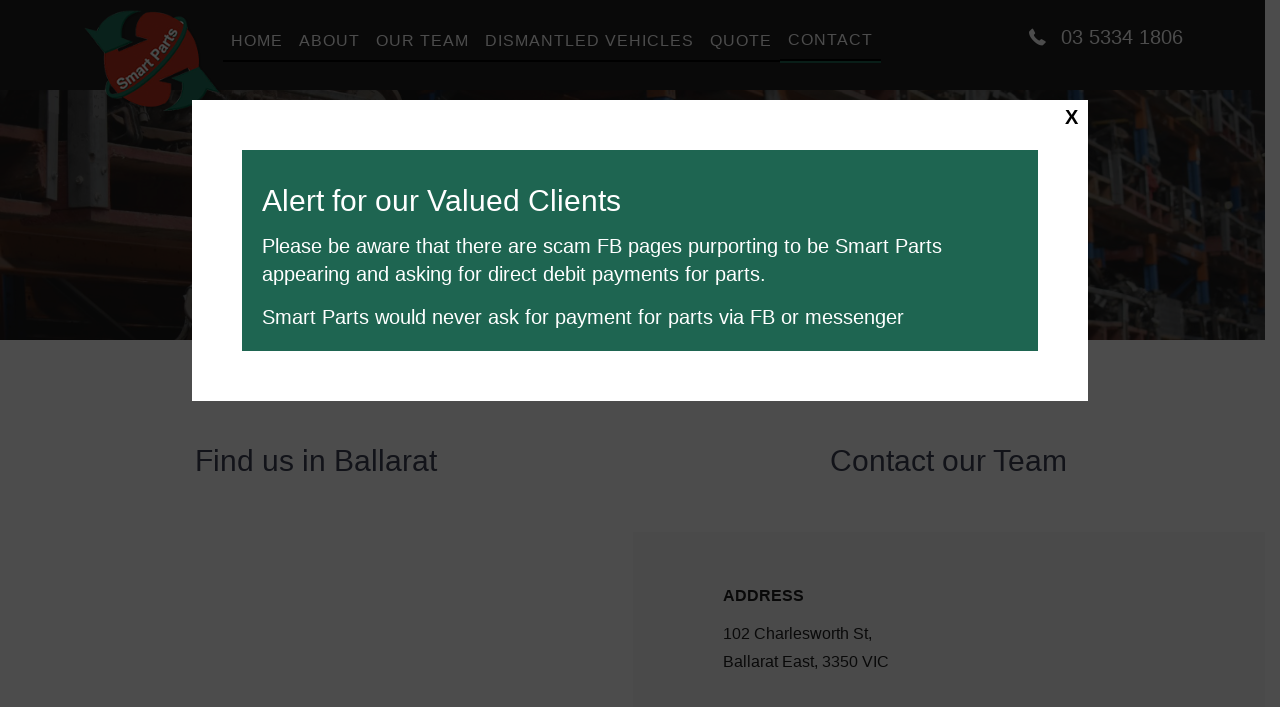

--- FILE ---
content_type: text/html; charset=UTF-8
request_url: https://smartparts.com.au/contact/
body_size: 11521
content:
<!DOCTYPE html>
<html lang="en-AU">
<head>
<meta charset="UTF-8" />
<script>
var gform;gform||(document.addEventListener("gform_main_scripts_loaded",function(){gform.scriptsLoaded=!0}),document.addEventListener("gform/theme/scripts_loaded",function(){gform.themeScriptsLoaded=!0}),window.addEventListener("DOMContentLoaded",function(){gform.domLoaded=!0}),gform={domLoaded:!1,scriptsLoaded:!1,themeScriptsLoaded:!1,isFormEditor:()=>"function"==typeof InitializeEditor,callIfLoaded:function(o){return!(!gform.domLoaded||!gform.scriptsLoaded||!gform.themeScriptsLoaded&&!gform.isFormEditor()||(gform.isFormEditor()&&console.warn("The use of gform.initializeOnLoaded() is deprecated in the form editor context and will be removed in Gravity Forms 3.1."),o(),0))},initializeOnLoaded:function(o){gform.callIfLoaded(o)||(document.addEventListener("gform_main_scripts_loaded",()=>{gform.scriptsLoaded=!0,gform.callIfLoaded(o)}),document.addEventListener("gform/theme/scripts_loaded",()=>{gform.themeScriptsLoaded=!0,gform.callIfLoaded(o)}),window.addEventListener("DOMContentLoaded",()=>{gform.domLoaded=!0,gform.callIfLoaded(o)}))},hooks:{action:{},filter:{}},addAction:function(o,r,e,t){gform.addHook("action",o,r,e,t)},addFilter:function(o,r,e,t){gform.addHook("filter",o,r,e,t)},doAction:function(o){gform.doHook("action",o,arguments)},applyFilters:function(o){return gform.doHook("filter",o,arguments)},removeAction:function(o,r){gform.removeHook("action",o,r)},removeFilter:function(o,r,e){gform.removeHook("filter",o,r,e)},addHook:function(o,r,e,t,n){null==gform.hooks[o][r]&&(gform.hooks[o][r]=[]);var d=gform.hooks[o][r];null==n&&(n=r+"_"+d.length),gform.hooks[o][r].push({tag:n,callable:e,priority:t=null==t?10:t})},doHook:function(r,o,e){var t;if(e=Array.prototype.slice.call(e,1),null!=gform.hooks[r][o]&&((o=gform.hooks[r][o]).sort(function(o,r){return o.priority-r.priority}),o.forEach(function(o){"function"!=typeof(t=o.callable)&&(t=window[t]),"action"==r?t.apply(null,e):e[0]=t.apply(null,e)})),"filter"==r)return e[0]},removeHook:function(o,r,t,n){var e;null!=gform.hooks[o][r]&&(e=(e=gform.hooks[o][r]).filter(function(o,r,e){return!!(null!=n&&n!=o.tag||null!=t&&t!=o.priority)}),gform.hooks[o][r]=e)}});
</script>

<meta name='viewport' content='width=device-width, initial-scale=1.0' />
<meta http-equiv='X-UA-Compatible' content='IE=edge' />
<link rel="profile" href="https://gmpg.org/xfn/11" />
<title>Contact &#8211; Smart Parts</title>
<meta name='robots' content='max-image-preview:large' />
	<style>img:is([sizes="auto" i], [sizes^="auto," i]) { contain-intrinsic-size: 3000px 1500px }</style>
	<link rel='dns-prefetch' href='//cdnjs.cloudflare.com' />
<link rel='dns-prefetch' href='//fonts.googleapis.com' />
<link href='https://fonts.gstatic.com' crossorigin rel='preconnect' />
<link rel="alternate" type="application/rss+xml" title="Smart Parts &raquo; Feed" href="https://smartparts.com.au/feed/" />
<link rel="alternate" type="application/rss+xml" title="Smart Parts &raquo; Comments Feed" href="https://smartparts.com.au/comments/feed/" />
<link rel="preload" href="https://cdnjs.cloudflare.com/ajax/libs/foundicons/3.0.0/foundation-icons.woff" as="font" type="font/woff2" crossorigin="anonymous">
<link rel="preload" href="https://smartparts.com.au/wp-content/plugins/bb-plugin/fonts/fontawesome/5.15.4/webfonts/fa-solid-900.woff2" as="font" type="font/woff2" crossorigin="anonymous">
<link rel="preload" href="https://smartparts.com.au/wp-content/plugins/bb-plugin/fonts/fontawesome/5.15.4/webfonts/fa-regular-400.woff2" as="font" type="font/woff2" crossorigin="anonymous">
<link rel='stylesheet' id='wp-block-library-css' href='https://smartparts.com.au/wp-includes/css/dist/block-library/style.min.css?ver=6.7.4' media='all' />
<style id='wp-block-library-theme-inline-css'>
.wp-block-audio :where(figcaption){color:#555;font-size:13px;text-align:center}.is-dark-theme .wp-block-audio :where(figcaption){color:#ffffffa6}.wp-block-audio{margin:0 0 1em}.wp-block-code{border:1px solid #ccc;border-radius:4px;font-family:Menlo,Consolas,monaco,monospace;padding:.8em 1em}.wp-block-embed :where(figcaption){color:#555;font-size:13px;text-align:center}.is-dark-theme .wp-block-embed :where(figcaption){color:#ffffffa6}.wp-block-embed{margin:0 0 1em}.blocks-gallery-caption{color:#555;font-size:13px;text-align:center}.is-dark-theme .blocks-gallery-caption{color:#ffffffa6}:root :where(.wp-block-image figcaption){color:#555;font-size:13px;text-align:center}.is-dark-theme :root :where(.wp-block-image figcaption){color:#ffffffa6}.wp-block-image{margin:0 0 1em}.wp-block-pullquote{border-bottom:4px solid;border-top:4px solid;color:currentColor;margin-bottom:1.75em}.wp-block-pullquote cite,.wp-block-pullquote footer,.wp-block-pullquote__citation{color:currentColor;font-size:.8125em;font-style:normal;text-transform:uppercase}.wp-block-quote{border-left:.25em solid;margin:0 0 1.75em;padding-left:1em}.wp-block-quote cite,.wp-block-quote footer{color:currentColor;font-size:.8125em;font-style:normal;position:relative}.wp-block-quote:where(.has-text-align-right){border-left:none;border-right:.25em solid;padding-left:0;padding-right:1em}.wp-block-quote:where(.has-text-align-center){border:none;padding-left:0}.wp-block-quote.is-large,.wp-block-quote.is-style-large,.wp-block-quote:where(.is-style-plain){border:none}.wp-block-search .wp-block-search__label{font-weight:700}.wp-block-search__button{border:1px solid #ccc;padding:.375em .625em}:where(.wp-block-group.has-background){padding:1.25em 2.375em}.wp-block-separator.has-css-opacity{opacity:.4}.wp-block-separator{border:none;border-bottom:2px solid;margin-left:auto;margin-right:auto}.wp-block-separator.has-alpha-channel-opacity{opacity:1}.wp-block-separator:not(.is-style-wide):not(.is-style-dots){width:100px}.wp-block-separator.has-background:not(.is-style-dots){border-bottom:none;height:1px}.wp-block-separator.has-background:not(.is-style-wide):not(.is-style-dots){height:2px}.wp-block-table{margin:0 0 1em}.wp-block-table td,.wp-block-table th{word-break:normal}.wp-block-table :where(figcaption){color:#555;font-size:13px;text-align:center}.is-dark-theme .wp-block-table :where(figcaption){color:#ffffffa6}.wp-block-video :where(figcaption){color:#555;font-size:13px;text-align:center}.is-dark-theme .wp-block-video :where(figcaption){color:#ffffffa6}.wp-block-video{margin:0 0 1em}:root :where(.wp-block-template-part.has-background){margin-bottom:0;margin-top:0;padding:1.25em 2.375em}
</style>
<link rel='stylesheet' id='wpmf-gallery-css-css' href='https://smartparts.com.au/wp-content/plugins/wp-media-folder-gallery-addon/assets/css/gallery.css?ver=2.6.13' media='all' />
<link rel='stylesheet' id='wpmf-gallery-addon-css' href='https://smartparts.com.au/wp-content/plugins/wp-media-folder-gallery-addon/assets/blocks/gallery/style.css?ver=2.6.13' media='all' />
<link rel='stylesheet' id='wpmf-jaofiletree-css' href='https://smartparts.com.au/wp-content/plugins/wp-media-folder/assets/css/jaofiletree.css?ver=6.1.9' media='all' />
<link rel='stylesheet' id='wpmf-gallery-download-css-css' href='https://smartparts.com.au/wp-content/plugins/wp-media-folder-gallery-addon/assets/css/download_gallery.css?ver=6.1.9' media='all' />
<link rel='stylesheet' id='wpmf-flipster-css-css' href='https://smartparts.com.au/wp-content/plugins/wp-media-folder-gallery-addon/assets/css/jquery.flipster.css?ver=2.6.13' media='all' />
<link rel='stylesheet' id='wpmf-gallery-style-css' href='https://smartparts.com.au/wp-content/plugins/wp-media-folder/assets/css/display-gallery/style-display-gallery.css?ver=6.1.9' media='all' />
<link rel='stylesheet' id='wpmf-slick-theme-style-css' href='https://smartparts.com.au/wp-content/plugins/wp-media-folder/assets/js/slick/slick-theme.css?ver=6.1.9' media='all' />
<link rel='stylesheet' id='wpmf-slick-style-css' href='https://smartparts.com.au/wp-content/plugins/wp-media-folder/assets/js/slick/slick.css?ver=6.1.9' media='all' />
<link rel='stylesheet' id='wpmf-justified-style-css' href='https://smartparts.com.au/wp-content/plugins/wp-media-folder-gallery-addon/assets/js/justified-gallery/justifiedGallery.min.css?ver=2.6.13' media='all' />
<link rel='stylesheet' id='wpmf-gallery-popup-style-css' href='https://smartparts.com.au/wp-content/plugins/wp-media-folder/assets/css/display-gallery/magnific-popup.css?ver=0.9.9' media='all' />
<link rel='stylesheet' id='wp-components-css' href='https://smartparts.com.au/wp-includes/css/dist/components/style.min.css?ver=6.7.4' media='all' />
<link rel='stylesheet' id='wp-preferences-css' href='https://smartparts.com.au/wp-includes/css/dist/preferences/style.min.css?ver=6.7.4' media='all' />
<link rel='stylesheet' id='wp-block-editor-css' href='https://smartparts.com.au/wp-includes/css/dist/block-editor/style.min.css?ver=6.7.4' media='all' />
<link rel='stylesheet' id='popup-maker-block-library-style-css' href='https://smartparts.com.au/wp-content/plugins/popup-maker/dist/packages/block-library-style.css?ver=dbea705cfafe089d65f1' media='all' />
<style id='classic-theme-styles-inline-css'>
/*! This file is auto-generated */
.wp-block-button__link{color:#fff;background-color:#32373c;border-radius:9999px;box-shadow:none;text-decoration:none;padding:calc(.667em + 2px) calc(1.333em + 2px);font-size:1.125em}.wp-block-file__button{background:#32373c;color:#fff;text-decoration:none}
</style>
<style id='global-styles-inline-css'>
:root{--wp--preset--aspect-ratio--square: 1;--wp--preset--aspect-ratio--4-3: 4/3;--wp--preset--aspect-ratio--3-4: 3/4;--wp--preset--aspect-ratio--3-2: 3/2;--wp--preset--aspect-ratio--2-3: 2/3;--wp--preset--aspect-ratio--16-9: 16/9;--wp--preset--aspect-ratio--9-16: 9/16;--wp--preset--color--black: #000000;--wp--preset--color--cyan-bluish-gray: #abb8c3;--wp--preset--color--white: #ffffff;--wp--preset--color--pale-pink: #f78da7;--wp--preset--color--vivid-red: #cf2e2e;--wp--preset--color--luminous-vivid-orange: #ff6900;--wp--preset--color--luminous-vivid-amber: #fcb900;--wp--preset--color--light-green-cyan: #7bdcb5;--wp--preset--color--vivid-green-cyan: #00d084;--wp--preset--color--pale-cyan-blue: #8ed1fc;--wp--preset--color--vivid-cyan-blue: #0693e3;--wp--preset--color--vivid-purple: #9b51e0;--wp--preset--color--fl-heading-text: #333333;--wp--preset--color--fl-body-bg: #ffffff;--wp--preset--color--fl-body-text: #1f1f1f;--wp--preset--color--fl-accent: #1e6551;--wp--preset--color--fl-accent-hover: #344a52;--wp--preset--color--fl-topbar-bg: #1e2f45;--wp--preset--color--fl-topbar-text: #a3b7cf;--wp--preset--color--fl-topbar-link: #a3b7cf;--wp--preset--color--fl-topbar-hover: #428bca;--wp--preset--color--fl-header-bg: #ffffff;--wp--preset--color--fl-header-text: #000000;--wp--preset--color--fl-header-link: #2a2a2a;--wp--preset--color--fl-header-hover: #c9631a;--wp--preset--color--fl-nav-bg: #ffffff;--wp--preset--color--fl-nav-link: #428bca;--wp--preset--color--fl-nav-hover: #428bca;--wp--preset--color--fl-content-bg: #ffffff;--wp--preset--color--fl-footer-widgets-bg: #1e1e1e;--wp--preset--color--fl-footer-widgets-text: #787878;--wp--preset--color--fl-footer-widgets-link: #787878;--wp--preset--color--fl-footer-widgets-hover: #c9631a;--wp--preset--color--fl-footer-bg: #1e1e1e;--wp--preset--color--fl-footer-text: #54544f;--wp--preset--color--fl-footer-link: #54544f;--wp--preset--color--fl-footer-hover: #c9631a;--wp--preset--gradient--vivid-cyan-blue-to-vivid-purple: linear-gradient(135deg,rgba(6,147,227,1) 0%,rgb(155,81,224) 100%);--wp--preset--gradient--light-green-cyan-to-vivid-green-cyan: linear-gradient(135deg,rgb(122,220,180) 0%,rgb(0,208,130) 100%);--wp--preset--gradient--luminous-vivid-amber-to-luminous-vivid-orange: linear-gradient(135deg,rgba(252,185,0,1) 0%,rgba(255,105,0,1) 100%);--wp--preset--gradient--luminous-vivid-orange-to-vivid-red: linear-gradient(135deg,rgba(255,105,0,1) 0%,rgb(207,46,46) 100%);--wp--preset--gradient--very-light-gray-to-cyan-bluish-gray: linear-gradient(135deg,rgb(238,238,238) 0%,rgb(169,184,195) 100%);--wp--preset--gradient--cool-to-warm-spectrum: linear-gradient(135deg,rgb(74,234,220) 0%,rgb(151,120,209) 20%,rgb(207,42,186) 40%,rgb(238,44,130) 60%,rgb(251,105,98) 80%,rgb(254,248,76) 100%);--wp--preset--gradient--blush-light-purple: linear-gradient(135deg,rgb(255,206,236) 0%,rgb(152,150,240) 100%);--wp--preset--gradient--blush-bordeaux: linear-gradient(135deg,rgb(254,205,165) 0%,rgb(254,45,45) 50%,rgb(107,0,62) 100%);--wp--preset--gradient--luminous-dusk: linear-gradient(135deg,rgb(255,203,112) 0%,rgb(199,81,192) 50%,rgb(65,88,208) 100%);--wp--preset--gradient--pale-ocean: linear-gradient(135deg,rgb(255,245,203) 0%,rgb(182,227,212) 50%,rgb(51,167,181) 100%);--wp--preset--gradient--electric-grass: linear-gradient(135deg,rgb(202,248,128) 0%,rgb(113,206,126) 100%);--wp--preset--gradient--midnight: linear-gradient(135deg,rgb(2,3,129) 0%,rgb(40,116,252) 100%);--wp--preset--font-size--small: 13px;--wp--preset--font-size--medium: 20px;--wp--preset--font-size--large: 36px;--wp--preset--font-size--x-large: 42px;--wp--preset--spacing--20: 0.44rem;--wp--preset--spacing--30: 0.67rem;--wp--preset--spacing--40: 1rem;--wp--preset--spacing--50: 1.5rem;--wp--preset--spacing--60: 2.25rem;--wp--preset--spacing--70: 3.38rem;--wp--preset--spacing--80: 5.06rem;--wp--preset--shadow--natural: 6px 6px 9px rgba(0, 0, 0, 0.2);--wp--preset--shadow--deep: 12px 12px 50px rgba(0, 0, 0, 0.4);--wp--preset--shadow--sharp: 6px 6px 0px rgba(0, 0, 0, 0.2);--wp--preset--shadow--outlined: 6px 6px 0px -3px rgba(255, 255, 255, 1), 6px 6px rgba(0, 0, 0, 1);--wp--preset--shadow--crisp: 6px 6px 0px rgba(0, 0, 0, 1);}:where(.is-layout-flex){gap: 0.5em;}:where(.is-layout-grid){gap: 0.5em;}body .is-layout-flex{display: flex;}.is-layout-flex{flex-wrap: wrap;align-items: center;}.is-layout-flex > :is(*, div){margin: 0;}body .is-layout-grid{display: grid;}.is-layout-grid > :is(*, div){margin: 0;}:where(.wp-block-columns.is-layout-flex){gap: 2em;}:where(.wp-block-columns.is-layout-grid){gap: 2em;}:where(.wp-block-post-template.is-layout-flex){gap: 1.25em;}:where(.wp-block-post-template.is-layout-grid){gap: 1.25em;}.has-black-color{color: var(--wp--preset--color--black) !important;}.has-cyan-bluish-gray-color{color: var(--wp--preset--color--cyan-bluish-gray) !important;}.has-white-color{color: var(--wp--preset--color--white) !important;}.has-pale-pink-color{color: var(--wp--preset--color--pale-pink) !important;}.has-vivid-red-color{color: var(--wp--preset--color--vivid-red) !important;}.has-luminous-vivid-orange-color{color: var(--wp--preset--color--luminous-vivid-orange) !important;}.has-luminous-vivid-amber-color{color: var(--wp--preset--color--luminous-vivid-amber) !important;}.has-light-green-cyan-color{color: var(--wp--preset--color--light-green-cyan) !important;}.has-vivid-green-cyan-color{color: var(--wp--preset--color--vivid-green-cyan) !important;}.has-pale-cyan-blue-color{color: var(--wp--preset--color--pale-cyan-blue) !important;}.has-vivid-cyan-blue-color{color: var(--wp--preset--color--vivid-cyan-blue) !important;}.has-vivid-purple-color{color: var(--wp--preset--color--vivid-purple) !important;}.has-black-background-color{background-color: var(--wp--preset--color--black) !important;}.has-cyan-bluish-gray-background-color{background-color: var(--wp--preset--color--cyan-bluish-gray) !important;}.has-white-background-color{background-color: var(--wp--preset--color--white) !important;}.has-pale-pink-background-color{background-color: var(--wp--preset--color--pale-pink) !important;}.has-vivid-red-background-color{background-color: var(--wp--preset--color--vivid-red) !important;}.has-luminous-vivid-orange-background-color{background-color: var(--wp--preset--color--luminous-vivid-orange) !important;}.has-luminous-vivid-amber-background-color{background-color: var(--wp--preset--color--luminous-vivid-amber) !important;}.has-light-green-cyan-background-color{background-color: var(--wp--preset--color--light-green-cyan) !important;}.has-vivid-green-cyan-background-color{background-color: var(--wp--preset--color--vivid-green-cyan) !important;}.has-pale-cyan-blue-background-color{background-color: var(--wp--preset--color--pale-cyan-blue) !important;}.has-vivid-cyan-blue-background-color{background-color: var(--wp--preset--color--vivid-cyan-blue) !important;}.has-vivid-purple-background-color{background-color: var(--wp--preset--color--vivid-purple) !important;}.has-black-border-color{border-color: var(--wp--preset--color--black) !important;}.has-cyan-bluish-gray-border-color{border-color: var(--wp--preset--color--cyan-bluish-gray) !important;}.has-white-border-color{border-color: var(--wp--preset--color--white) !important;}.has-pale-pink-border-color{border-color: var(--wp--preset--color--pale-pink) !important;}.has-vivid-red-border-color{border-color: var(--wp--preset--color--vivid-red) !important;}.has-luminous-vivid-orange-border-color{border-color: var(--wp--preset--color--luminous-vivid-orange) !important;}.has-luminous-vivid-amber-border-color{border-color: var(--wp--preset--color--luminous-vivid-amber) !important;}.has-light-green-cyan-border-color{border-color: var(--wp--preset--color--light-green-cyan) !important;}.has-vivid-green-cyan-border-color{border-color: var(--wp--preset--color--vivid-green-cyan) !important;}.has-pale-cyan-blue-border-color{border-color: var(--wp--preset--color--pale-cyan-blue) !important;}.has-vivid-cyan-blue-border-color{border-color: var(--wp--preset--color--vivid-cyan-blue) !important;}.has-vivid-purple-border-color{border-color: var(--wp--preset--color--vivid-purple) !important;}.has-vivid-cyan-blue-to-vivid-purple-gradient-background{background: var(--wp--preset--gradient--vivid-cyan-blue-to-vivid-purple) !important;}.has-light-green-cyan-to-vivid-green-cyan-gradient-background{background: var(--wp--preset--gradient--light-green-cyan-to-vivid-green-cyan) !important;}.has-luminous-vivid-amber-to-luminous-vivid-orange-gradient-background{background: var(--wp--preset--gradient--luminous-vivid-amber-to-luminous-vivid-orange) !important;}.has-luminous-vivid-orange-to-vivid-red-gradient-background{background: var(--wp--preset--gradient--luminous-vivid-orange-to-vivid-red) !important;}.has-very-light-gray-to-cyan-bluish-gray-gradient-background{background: var(--wp--preset--gradient--very-light-gray-to-cyan-bluish-gray) !important;}.has-cool-to-warm-spectrum-gradient-background{background: var(--wp--preset--gradient--cool-to-warm-spectrum) !important;}.has-blush-light-purple-gradient-background{background: var(--wp--preset--gradient--blush-light-purple) !important;}.has-blush-bordeaux-gradient-background{background: var(--wp--preset--gradient--blush-bordeaux) !important;}.has-luminous-dusk-gradient-background{background: var(--wp--preset--gradient--luminous-dusk) !important;}.has-pale-ocean-gradient-background{background: var(--wp--preset--gradient--pale-ocean) !important;}.has-electric-grass-gradient-background{background: var(--wp--preset--gradient--electric-grass) !important;}.has-midnight-gradient-background{background: var(--wp--preset--gradient--midnight) !important;}.has-small-font-size{font-size: var(--wp--preset--font-size--small) !important;}.has-medium-font-size{font-size: var(--wp--preset--font-size--medium) !important;}.has-large-font-size{font-size: var(--wp--preset--font-size--large) !important;}.has-x-large-font-size{font-size: var(--wp--preset--font-size--x-large) !important;}
:where(.wp-block-post-template.is-layout-flex){gap: 1.25em;}:where(.wp-block-post-template.is-layout-grid){gap: 1.25em;}
:where(.wp-block-columns.is-layout-flex){gap: 2em;}:where(.wp-block-columns.is-layout-grid){gap: 2em;}
:root :where(.wp-block-pullquote){font-size: 1.5em;line-height: 1.6;}
</style>
<link rel='stylesheet' id='fl-builder-layout-31-css' href='https://smartparts.com.au/wp-content/uploads/bb-plugin/cache/31-layout.css?ver=2dfe56aa47ca726f8f08b9a965dda671' media='all' />
<link rel='stylesheet' id='font-awesome-5-css' href='https://smartparts.com.au/wp-content/plugins/bb-plugin/fonts/fontawesome/5.15.4/css/all.min.css?ver=2.10.0.5' media='all' />
<link rel='stylesheet' id='font-awesome-css' href='https://smartparts.com.au/wp-content/plugins/bb-plugin/fonts/fontawesome/5.15.4/css/v4-shims.min.css?ver=2.10.0.5' media='all' />
<link rel='stylesheet' id='ultimate-icons-css' href='https://smartparts.com.au/wp-content/uploads/bb-plugin/icons/ultimate-icons/style.css?ver=2.10.0.5' media='all' />
<link rel='stylesheet' id='foundation-icons-css' href='https://cdnjs.cloudflare.com/ajax/libs/foundicons/3.0.0/foundation-icons.css?ver=2.10.0.5' media='all' />
<link rel='stylesheet' id='fl-builder-layout-bundle-942d18bef820347754a20fac107b95b5-css' href='https://smartparts.com.au/wp-content/uploads/bb-plugin/cache/942d18bef820347754a20fac107b95b5-layout-bundle.css?ver=2.10.0.5-1.5.2.1-20251125200437' media='all' />
<link rel='stylesheet' id='fl-builder-layout-62312-css' href='https://smartparts.com.au/wp-content/uploads/bb-plugin/cache/62312-layout-partial.css?ver=16d2b0ca36206cf537450091b0a14636' media='all' />
<link rel='stylesheet' id='popup-maker-site-css' href='//smartparts.com.au/wp-content/uploads/pum/pum-site-styles.css?generated=1755505878&#038;ver=1.21.5' media='all' />
<link rel='stylesheet' id='jquery-magnificpopup-css' href='https://smartparts.com.au/wp-content/plugins/bb-plugin/css/jquery.magnificpopup.min.css?ver=2.10.0.5' media='all' />
<link rel='stylesheet' id='bootstrap-css' href='https://smartparts.com.au/wp-content/themes/bb-theme/css/bootstrap.min.css?ver=1.7.19.1' media='all' />
<link rel='stylesheet' id='fl-automator-skin-css' href='https://smartparts.com.au/wp-content/uploads/bb-theme/skin-6932228639cdb.css?ver=1.7.19.1' media='all' />
<link rel='stylesheet' id='pp-animate-css' href='https://smartparts.com.au/wp-content/plugins/bbpowerpack/assets/css/animate.min.css?ver=3.5.1' media='all' />
<link rel='stylesheet' id='fl-builder-google-fonts-ddcbcc9b9cf09a4823bb0c04322c316d-css' href='//fonts.googleapis.com/css?family=Open+Sans%3A400&#038;ver=6.7.4' media='all' />
<script src="https://smartparts.com.au/wp-includes/js/jquery/jquery.min.js?ver=3.7.1" id="jquery-core-js"></script>
<script src="https://smartparts.com.au/wp-includes/js/jquery/jquery-migrate.min.js?ver=3.4.1" id="jquery-migrate-js"></script>
<link rel="https://api.w.org/" href="https://smartparts.com.au/wp-json/" /><link rel="alternate" title="JSON" type="application/json" href="https://smartparts.com.au/wp-json/wp/v2/pages/31" /><link rel="EditURI" type="application/rsd+xml" title="RSD" href="https://smartparts.com.au/xmlrpc.php?rsd" />
<link rel="canonical" href="https://smartparts.com.au/contact/" />
<link rel='shortlink' href='https://smartparts.com.au/?p=31' />
<link rel="alternate" title="oEmbed (JSON)" type="application/json+oembed" href="https://smartparts.com.au/wp-json/oembed/1.0/embed?url=https%3A%2F%2Fsmartparts.com.au%2Fcontact%2F" />
<link rel="alternate" title="oEmbed (XML)" type="text/xml+oembed" href="https://smartparts.com.au/wp-json/oembed/1.0/embed?url=https%3A%2F%2Fsmartparts.com.au%2Fcontact%2F&#038;format=xml" />
		<script>
			var bb_powerpack = {
				version: '2.40.10',
				getAjaxUrl: function() { return atob( 'aHR0cHM6Ly9zbWFydHBhcnRzLmNvbS5hdS93cC1hZG1pbi9hZG1pbi1hamF4LnBocA==' ); },
				callback: function() {},
				mapMarkerData: {},
				post_id: '31',
				search_term: '',
				current_page: 'https://smartparts.com.au/contact/',
				conditionals: {
					is_front_page: false,
					is_home: false,
					is_archive: false,
					current_post_type: '',
					is_tax: false,
										is_author: false,
					current_author: false,
					is_search: false,
									}
			};
		</script>
		<link rel="icon" href="https://smartparts.com.au/wp-content/uploads/cropped-smart-part-logo-bigger-32x32.png" sizes="32x32" />
<link rel="icon" href="https://smartparts.com.au/wp-content/uploads/cropped-smart-part-logo-bigger-192x192.png" sizes="192x192" />
<link rel="apple-touch-icon" href="https://smartparts.com.au/wp-content/uploads/cropped-smart-part-logo-bigger-180x180.png" />
<meta name="msapplication-TileImage" content="https://smartparts.com.au/wp-content/uploads/cropped-smart-part-logo-bigger-270x270.png" />
		<style id="wp-custom-css">
			/* PPsupport-wrap menu item */
@media (max-width: 768px) {
    .staggered-menu .pp-advanced-menu .pp-advanced-menu-horizontal {
        display: flex;
        flex-wrap: wrap;
    }
}
@media (max-width: 768px) {
.menu-item-object-make_model {
    padding-left: 5px!important;
}
}
/*************************/


/* cb force logo in front */
.z-logo {
	z-index:100;
}

/* cb style current nav item */
.current-menu-item.page_item.current_page_item {
border-bottom: 2px solid #1e6551;
}



/* GuyB force images in bb text modules to reduce size on mobiles */

@media (max-width: 767px) {
.fl-post .fl-rich-text img.alignnone,
.fl-post .fl-rich-text img.alignleft,
.fl-post .fl-rich-text img.aligncenter,
.fl-post .fl-rich-text img.alignright {
max-width: 45% ;
margin-right: 5px;
}
}
/* GuyB force images in default pages to reduce size on mobiles */
@media (max-width: 767px) {
.fl-theme-builder-singular .fl-module-fl-post-content .fl-module-content img {
max-width: 45%;
margin-right: 5px;
}
}


/* cb z-index */
.bring-to-front {
	position:relative;
	z-index:10;
}		</style>
		<!-- Google Tag Manager -->
<script>(function(w,d,s,l,i){w[l]=w[l]||[];w[l].push({'gtm.start':
new Date().getTime(),event:'gtm.js'});var f=d.getElementsByTagName(s)[0],
j=d.createElement(s),dl=l!='dataLayer'?'&l='+l:'';j.async=true;j.src=
'https://www.googletagmanager.com/gtm.js?id='+i+dl;f.parentNode.insertBefore(j,f);
})(window,document,'script','dataLayer','GTM-N2HVHF');</script>
<!-- End Google Tag Manager -->
</head>
<body class="page-template-default page page-id-31 fl-builder fl-builder-2-10-0-5 fl-themer-1-5-2-1-20251125200437 fl-theme-1-7-19-1 fl-no-js fl-theme-builder-part fl-theme-builder-part-page-title-feature-image-and-breadcrumb fl-theme-builder-footer fl-theme-builder-footer-footer-layout-copy-2 fl-theme-builder-header fl-theme-builder-header-header-theme-layout-copy fl-theme-builder-singular fl-theme-builder-singular-loreto-singlular-page fl-framework-bootstrap fl-preset-default fl-full-width fl-scroll-to-top" itemscope="itemscope" itemtype="https://schema.org/WebPage">
<!-- Google Tag Manager (noscript) -->
<noscript><iframe src="https://www.googletagmanager.com/ns.html?id=GTM-N2HVHF"
height="0" width="0" style="display:none;visibility:hidden"></iframe></noscript>
<!-- End Google Tag Manager (noscript) --><a aria-label="Skip to content" class="fl-screen-reader-text" href="#fl-main-content">Skip to content</a><div class="fl-page">
	<header class="fl-builder-content fl-builder-content-9970 fl-builder-global-templates-locked" data-post-id="9970" data-type="header" data-sticky="0" data-sticky-on="" data-sticky-breakpoint="medium" data-shrink="0" data-overlay="0" data-overlay-bg="transparent" data-shrink-image-height="50px" role="banner" itemscope="itemscope" itemtype="http://schema.org/WPHeader"><div class="fl-row fl-row-full-width fl-row-bg-color fl-node-5df870c47afd0 fl-row-default-height fl-row-align-center header-row" data-node="5df870c47afd0">
	<div class="fl-row-content-wrap">
		<div class="uabb-row-separator uabb-top-row-separator" >
</div>
				<div class="fl-row-content fl-row-fixed-width fl-node-content">
		
<div class="fl-col-group fl-node-5df870c47afd3 fl-col-group-equal-height fl-col-group-align-center fl-col-group-custom-width" data-node="5df870c47afd3">
			<div class="fl-col fl-node-5df870c47afda fl-col-bg-color fl-col-small fl-col-small-custom-width" data-node="5df870c47afda">
	<div class="fl-col-content fl-node-content"><div class="fl-module fl-module-photo fl-node-5df870c47afdb z-logo" data-node="5df870c47afdb">
	<div class="fl-module-content fl-node-content">
		<div role="figure" class="fl-photo fl-photo-align-center" itemscope itemtype="https://schema.org/ImageObject">
	<div class="fl-photo-content fl-photo-img-png">
				<a href="https://smartparts.com.au/" target="_self" itemprop="url">
				<img loading="lazy" decoding="async" class="fl-photo-img wp-image-45197 size-full" src="https://smartparts.com.au/wp-content/uploads/smart-part-logo.png" alt="Smart Part Logo" height="128" width="168" title="Smart Part Logo"  data-no-lazy="1" itemprop="image" />
				</a>
					</div>
	</div>
	</div>
</div>
</div>
</div>
			<div class="fl-col fl-node-5df870c47afd4 fl-col-bg-color fl-col-small-custom-width fl-col-has-cols" data-node="5df870c47afd4">
	<div class="fl-col-content fl-node-content">
<div class="fl-col-group fl-node-611f44a195caa fl-col-group-nested fl-col-group-equal-height fl-col-group-align-center" data-node="611f44a195caa">
			<div class="fl-col fl-node-611f44a195d7d fl-col-bg-color" data-node="611f44a195d7d">
	<div class="fl-col-content fl-node-content"><div class="fl-module fl-module-pp-advanced-menu fl-node-610cc69c51cf0" data-node="610cc69c51cf0">
	<div class="fl-module-content fl-node-content">
					<div class="pp-advanced-menu-mobile">
			<button class="pp-advanced-menu-mobile-toggle hamburger-label" tabindex="0" aria-label="Menu" aria-expanded="false">
				<div class="pp-hamburger"><div class="pp-hamburger-box"><div class="pp-hamburger-inner"></div></div></div><span class="pp-advanced-menu-mobile-toggle-label">Menu</span>			</button>
			</div>
			<div class="pp-advanced-menu pp-advanced-menu-accordion-collapse pp-menu-default pp-menu-align-left pp-menu-position-below">
   	   	<div class="pp-clear"></div>
	<nav class="pp-menu-nav" aria-label="Menu" itemscope="itemscope" itemtype="https://schema.org/SiteNavigationElement">
		<ul id="menu-main-menu" class="menu pp-advanced-menu-horizontal pp-toggle-none"><li id="menu-item-38" class="menu-item menu-item-type-post_type menu-item-object-page menu-item-home"><a href="https://smartparts.com.au/"><span class="menu-item-text">Home</span></a></li><li id="menu-item-214" class="menu-item menu-item-type-post_type menu-item-object-page"><a href="https://smartparts.com.au/about/"><span class="menu-item-text">About</span></a></li><li id="menu-item-45149" class="menu-item menu-item-type-post_type menu-item-object-page"><a href="https://smartparts.com.au/our-team/"><span class="menu-item-text">Our Team</span></a></li><li id="menu-item-45128" class="menu-item menu-item-type-post_type menu-item-object-page"><a href="https://smartparts.com.au/dismantled-vehicles/"><span class="menu-item-text">Dismantled Vehicles</span></a></li><li id="menu-item-58105" class="menu-item menu-item-type-post_type menu-item-object-page"><a href="https://smartparts.com.au/looking-for-a-part/"><span class="menu-item-text">Quote</span></a></li><li id="menu-item-36" class="menu-item menu-item-type-post_type menu-item-object-page current-menu-item page_item page-item-31 current_page_item"><a href="https://smartparts.com.au/contact/" aria-current="page"><span class="menu-item-text">Contact</span></a></li></ul>	</nav>
</div>
<script type="text/html" id="pp-menu-610cc69c51cf0"><div class="pp-advanced-menu pp-advanced-menu-accordion-collapse off-canvas pp-menu-position-below">
	<div class="pp-clear"></div>
	<nav class="pp-menu-nav pp-off-canvas-menu pp-menu-right" aria-label="Menu" itemscope="itemscope" itemtype="https://schema.org/SiteNavigationElement">
		<a href="javascript:void(0)" class="pp-menu-close-btn" aria-label="Close the menu" role="button">×</a>
		<ul id="menu-main-menu-1" class="menu pp-advanced-menu-horizontal pp-toggle-none"><li id="menu-item-38" class="menu-item menu-item-type-post_type menu-item-object-page menu-item-home"><a href="https://smartparts.com.au/"><span class="menu-item-text">Home</span></a></li><li id="menu-item-214" class="menu-item menu-item-type-post_type menu-item-object-page"><a href="https://smartparts.com.au/about/"><span class="menu-item-text">About</span></a></li><li id="menu-item-45149" class="menu-item menu-item-type-post_type menu-item-object-page"><a href="https://smartparts.com.au/our-team/"><span class="menu-item-text">Our Team</span></a></li><li id="menu-item-45128" class="menu-item menu-item-type-post_type menu-item-object-page"><a href="https://smartparts.com.au/dismantled-vehicles/"><span class="menu-item-text">Dismantled Vehicles</span></a></li><li id="menu-item-58105" class="menu-item menu-item-type-post_type menu-item-object-page"><a href="https://smartparts.com.au/looking-for-a-part/"><span class="menu-item-text">Quote</span></a></li><li id="menu-item-36" class="menu-item menu-item-type-post_type menu-item-object-page current-menu-item page_item page-item-31 current_page_item"><a href="https://smartparts.com.au/contact/" aria-current="page"><span class="menu-item-text">Contact</span></a></li></ul>	</nav>
</div>
</script>	</div>
</div>
</div>
</div>
			<div class="fl-col fl-node-611f44a195d7f fl-col-bg-color fl-col-small" data-node="611f44a195d7f">
	<div class="fl-col-content fl-node-content"><div class="fl-module fl-module-icon fl-node-611272886b786 fl-visible-desktop fl-visible-large fl-visible-medium" data-node="611272886b786">
	<div class="fl-module-content fl-node-content">
		<div class="fl-icon-wrap">
	<span class="fl-icon">
								<a href="tel:03%205334%201806" target="_self"  tabindex="-1" aria-hidden="true" aria-labelledby="fl-icon-text-611272886b786">
							<i class="fi-telephone" aria-hidden="true"></i>
						</a>
			</span>
			<div id="fl-icon-text-611272886b786" class="fl-icon-text">
						<a href="tel:03%205334%201806" target="_self"  class="fl-icon-text-link fl-icon-text-wrap">
						<p>03 5334 1806</p>						</a>
					</div>
	</div>
	</div>
</div>
</div>
</div>
	</div>
</div>
</div>
	</div>
		</div>
	</div>
</div>
<div class="fl-row fl-row-full-width fl-row-bg-none fl-node-0y1zifgnjko9 fl-row-default-height fl-row-align-center fl-visible-medium fl-visible-mobile" data-node="0y1zifgnjko9">
	<div class="fl-row-content-wrap">
		<div class="uabb-row-separator uabb-top-row-separator" >
</div>
				<div class="fl-row-content fl-row-fixed-width fl-node-content">
		
<div class="fl-col-group fl-node-d237kwjm5gh8" data-node="d237kwjm5gh8">
			<div class="fl-col fl-node-vsbqt1f35awu fl-col-bg-color" data-node="vsbqt1f35awu">
	<div class="fl-col-content fl-node-content"><div class="fl-module fl-module-rich-text fl-node-67xj0iv8z1k4" data-node="67xj0iv8z1k4">
	<div class="fl-module-content fl-node-content">
		<div class="fl-rich-text">
	<p>Please be aware that there are scam FB pages purporting to be Smart Parts appearing and asking for direct debit payments for parts.  Smart Parts would never ask for payment for parts via FB or messenger.</p>
</div>
	</div>
</div>
</div>
</div>
	</div>
		</div>
	</div>
</div>
</header><div class="uabb-js-breakpoint" style="display: none;"></div><div class="fl-builder-content fl-builder-content-864 fl-builder-global-templates-locked" data-post-id="864" data-type="part"><div class="fl-row fl-row-full-width fl-row-bg-photo fl-node-5c986e03e9bc4 fl-row-custom-height fl-row-align-center fl-row-bg-overlay" data-node="5c986e03e9bc4">
	<div class="fl-row-content-wrap">
		<div class="uabb-row-separator uabb-top-row-separator" >
</div>
				<div class="fl-row-content fl-row-fixed-width fl-node-content">
		
<div class="fl-col-group fl-node-5c986e03ea698" data-node="5c986e03ea698">
			<div class="fl-col fl-node-5c986e03ea75e fl-col-bg-color" data-node="5c986e03ea75e">
	<div class="fl-col-content fl-node-content"><div class="fl-module fl-module-heading fl-node-5c9870d273b23" data-node="5c9870d273b23">
	<div class="fl-module-content fl-node-content">
		<h1 class="fl-heading">
		<span class="fl-heading-text">Contact</span>
	</h1>
	</div>
</div>
</div>
</div>
	</div>
		</div>
	</div>
</div>
</div><div class="uabb-js-breakpoint" style="display: none;"></div>	<div id="fl-main-content" class="fl-page-content" itemprop="mainContentOfPage" role="main">

		
<div class="fl-content-full container">
	<div class="row">
		<div class="fl-content col-md-12">
			<article class="fl-post post-31 page type-page status-publish hentry" id="fl-post-31" itemscope="itemscope" itemtype="https://schema.org/CreativeWork">

			<div class="fl-post-content clearfix" itemprop="text">
		<div class="fl-builder-content fl-builder-content-31 fl-builder-content-primary fl-builder-global-templates-locked" data-post-id="31"><div class="fl-row fl-row-full-width fl-row-bg-none fl-node-5f741df102d32 fl-row-default-height fl-row-align-center fl-visible-desktop fl-visible-large" data-node="5f741df102d32">
	<div class="fl-row-content-wrap">
		<div class="uabb-row-separator uabb-top-row-separator" >
</div>
				<div class="fl-row-content fl-row-full-width fl-node-content">
		
<div class="fl-col-group fl-node-5f741df102d3a" data-node="5f741df102d3a">
			<div class="fl-col fl-node-5f741df102d3b fl-col-bg-color fl-col-small" data-node="5f741df102d3b">
	<div class="fl-col-content fl-node-content"><div class="fl-module fl-module-pp-heading fl-node-5f741df102d36" data-node="5f741df102d36">
	<div class="fl-module-content fl-node-content">
		<div class="pp-heading-content">
		<div class="pp-heading  pp-center">
		
		<h3 class="heading-title">

			
			<span class="title-text pp-primary-title">Find us in Ballarat</span>

			
			
		</h3>

		
	</div>

	
	</div>
	</div>
</div>
</div>
</div>
			<div class="fl-col fl-node-5f741df102d3c fl-col-bg-color fl-col-small" data-node="5f741df102d3c">
	<div class="fl-col-content fl-node-content"><div class="fl-module fl-module-pp-heading fl-node-5f741df102d38" data-node="5f741df102d38">
	<div class="fl-module-content fl-node-content">
		<div class="pp-heading-content">
		<div class="pp-heading  pp-center">
		
		<h3 class="heading-title">

			
			<span class="title-text pp-primary-title">Contact our Team</span>

			
			
		</h3>

		
	</div>

	
	</div>
	</div>
</div>
</div>
</div>
	</div>

<div class="fl-col-group fl-node-5f741df102d33 fl-col-group-equal-height fl-col-group-align-top fl-col-group-responsive-reversed" data-node="5f741df102d33">
			<div class="fl-col fl-node-5f741df102d34 fl-col-bg-color fl-col-small" data-node="5f741df102d34">
	<div class="fl-col-content fl-node-content"><div class="fl-module fl-module-map fl-node-5f741df102d37" data-node="5f741df102d37">
	<div class="fl-module-content fl-node-content">
		<div class="fl-map">
	<iframe src="https://www.google.com/maps/embed/v1/place?q=105+Charlseworth+Street%0ABallarat+East++VIC+3350&key=AIzaSyD09zQ9PNDNNy9TadMuzRV_UsPUoWKntt8" aria-hidden="true"></iframe></div>
	</div>
</div>
</div>
</div>
			<div class="fl-col fl-node-5f741df102d35 fl-col-bg-color fl-col-small" data-node="5f741df102d35">
	<div class="fl-col-content fl-node-content"><div class="fl-module fl-module-rich-text fl-node-61120a3f77a0c" data-node="61120a3f77a0c">
	<div class="fl-module-content fl-node-content">
		<div class="fl-rich-text">
	<p><strong>ADDRESS</strong><br />
<p>102 Charlesworth St,<br />
Ballarat East, 3350 VIC</p>
</p>
<p>&nbsp;</p>
<p><strong>EMAIL</strong><br />
sales@smartparts.com.au</p>
<p>&nbsp;</p>
<p><strong>PHONE</strong><br />
03 5334 1806</p>
<p>&nbsp;</p>
<p><strong>FAX</strong><br />
03 5334 1824</p>
</div>
	</div>
</div>
</div>
</div>
	</div>
		</div>
	</div>
</div>
</div><div class="uabb-js-breakpoint" style="display: none;"></div>	</div><!-- .fl-post-content -->
	
</article>

<!-- .fl-post -->
		</div>
	</div>
</div>


	</div><!-- .fl-page-content -->
	<footer class="fl-builder-content fl-builder-content-9966 fl-builder-global-templates-locked" data-post-id="9966" data-type="footer" itemscope="itemscope" itemtype="http://schema.org/WPFooter"><div class="fl-row fl-row-full-width fl-row-bg-none fl-node-4wsypbfq3tvx fl-row-default-height fl-row-align-center" data-node="4wsypbfq3tvx">
	<div class="fl-row-content-wrap">
		<div class="uabb-row-separator uabb-top-row-separator" >
</div>
				<div class="fl-row-content fl-row-fixed-width fl-node-content">
		
<div class="fl-col-group fl-node-34vb7ho5symq" data-node="34vb7ho5symq">
			<div class="fl-col fl-node-jtyr9o031z8u fl-col-bg-color" data-node="jtyr9o031z8u">
	<div class="fl-col-content fl-node-content"><div class="fl-module fl-module-pp-infobox fl-node-t93xw1j567qr" data-node="t93xw1j567qr">
	<div class="fl-module-content fl-node-content">
		<div class="pp-infobox-wrap">
	<div class="pp-infobox layout-5">
	<div class="pp-icon-wrapper animated">
				</div>
		
		<div class="pp-infobox-title-wrapper">
						<h4 class="pp-infobox-title"></h4>					</div>
		
	<div class="pp-infobox-description">
		<div class="pp-description-wrap">
			<p>Please be aware that there are scam FB pages purporting to be Smart Parts appearing and asking for direct debit payments for parts.<br />Smart Parts would never ask for payment for parts via FB or messenger.</p>		</div>
			</div>
</div></div>
	</div>
</div>
</div>
</div>
	</div>
		</div>
	</div>
</div>
<div id="features" class="fl-row fl-row-full-width fl-row-bg-color fl-node-5f741fc813768 fl-row-default-height fl-row-align-center" data-node="5f741fc813768">
	<div class="fl-row-content-wrap">
		<div class="uabb-row-separator uabb-top-row-separator" >
</div>
				<div class="fl-row-content fl-row-fixed-width fl-node-content">
		
<div class="fl-col-group fl-node-5f741fc813760 fl-col-group-custom-width" data-node="5f741fc813760">
			<div class="fl-col fl-node-5f741fc813763 fl-col-bg-color fl-col-small fl-col-small-custom-width" data-node="5f741fc813763">
	<div class="fl-col-content fl-node-content"><div class="fl-module fl-module-pp-infobox fl-node-5f741fc813766" data-node="5f741fc813766">
	<div class="fl-module-content fl-node-content">
		<div class="pp-infobox-wrap">
	<div class="pp-infobox layout-0">
	<div class="pp-heading-wrapper">
				
		<div class="pp-infobox-title-wrapper">
						<h4 class="pp-infobox-title">SMART PARTS</h4>					</div>
			</div>
	<div class="pp-infobox-description">
		<div class="pp-description-wrap">
			<p>Automotive dismantlers of the current model, low km 4wd and commercial vehicles, including Toyota, Nissan, Holden, Ford, Mitsubishi, Isuzu, Jeep and Mazda. Minimum up to 3 month warranty on all parts.</p>		</div>
			</div>
</div></div>
	</div>
</div>
</div>
</div>
			<div class="fl-col fl-node-5f741fc813765 fl-col-bg-color fl-col-small fl-col-small-custom-width" data-node="5f741fc813765">
	<div class="fl-col-content fl-node-content"><div class="fl-module fl-module-pp-infobox fl-node-5f74210657f68" data-node="5f74210657f68">
	<div class="fl-module-content fl-node-content">
		<div class="pp-infobox-wrap">
			<a class="pp-infobox-link" href="tel:03%205334%201806" target="_self">
	<div class="pp-infobox layout-3">
	<div class="layout-3-wrapper">
		<div class="pp-icon-wrapper animated">
						<div class="pp-infobox-icon">
				<div class="pp-infobox-icon-inner">
					<span class="pp-icon fa fa-phone"></span>
				</div>
			</div>
			</div>
		<div class="pp-heading-wrapper">
						
		<div class="pp-infobox-title-wrapper">
						<h4 class="pp-infobox-title">CALL US</h4>					</div>
		
			<div class="pp-infobox-description">
				<div class="pp-description-wrap">
					<p>Business hours<br />8:30am - 5:30pm Mon-Fri<br />03 5334 1806</p>				</div>
							</div>
		</div>
	</div>
</div>		</a>
	</div>
	</div>
</div>
<div class="fl-module fl-module-pp-infobox fl-node-5f74210657f64" data-node="5f74210657f64">
	<div class="fl-module-content fl-node-content">
		<div class="pp-infobox-wrap">
	<div class="pp-infobox layout-3">
	<div class="layout-3-wrapper">
		<div class="pp-icon-wrapper animated">
						<div class="pp-infobox-icon">
				<div class="pp-infobox-icon-inner">
					<span class="pp-icon fa fa-map-marker"></span>
				</div>
			</div>
			</div>
		<div class="pp-heading-wrapper">
						
		<div class="pp-infobox-title-wrapper">
						<h4 class="pp-infobox-title">VISIT US</h4>					</div>
		
			<div class="pp-infobox-description">
				<div class="pp-description-wrap">
					<p><p>102 Charlesworth St,<br />
Ballarat East, 3350 VIC</p>
</p>				</div>
							</div>
		</div>
	</div>
</div></div>
	</div>
</div>
</div>
</div>
			<div class="fl-col fl-node-5f741fc813764 fl-col-bg-color fl-col-small" data-node="5f741fc813764">
	<div class="fl-col-content fl-node-content"><div class="fl-module fl-module-search fl-node-61b17df210c3c" data-node="61b17df210c3c">
	<div class="fl-module-content fl-node-content">
		<div class="fl-search-form fl-search-form-inline fl-search-form-width-full"
	>
	<div class="fl-search-form-wrap">
		<div class="fl-search-form-fields">
			<div class="fl-search-form-input-wrap">
				<form role="search" aria-label="Search form" method="get" action="https://smartparts.com.au/">
	<div class="fl-form-field">
		<input type="search" aria-label="Search input" class="fl-search-text" placeholder="Search..." value="" name="s" />

			</div>
	</form>
			</div>
			<div  class="fl-button-wrap fl-button-width-auto fl-button-center">
			<a role="button" tabindex="0"     class="fl-button" >
							<span class="fl-button-text">Search</span>
					</a role=&quot;button&quot; tabindex=&quot;0&quot;>
	</div>
		</div>
	</div>
</div>
	</div>
</div>
<div class="fl-module fl-module-pp-dual-button fl-node-ot1w58z7i2je" data-node="ot1w58z7i2je">
	<div class="fl-module-content fl-node-content">
		<div class="pp-dual-button-content clearfix">
	<div class="pp-dual-button-inner">
		<div class="pp-dual-button-1 pp-dual-button pp-button-effect-shutter_out_horizontal">
			<a href="https://smartparts.com.au/looking-for-a-part/" class="pp-button " role="button" target="_self" onclick="">
																						<span class="pp-button-1-text">Looking for a Part</span>
							</a>
		</div>
		<div class="pp-dual-button-2 pp-dual-button pp-button-effect-shutter_out_horizontal">
			<a href="https://smartparts.com.au#sell" class="pp-button " role="button" target="_self" onclick="">
																						<span class="pp-button-2-text">Selling a Vehicle</span>
							</a>
		</div>
	</div>
</div>
	</div>
</div>
</div>
</div>
	</div>
		</div>
	</div>
</div>
<div class="fl-row fl-row-full-width fl-row-bg-color fl-node-5df86d9163b5e fl-row-default-height fl-row-align-center" data-node="5df86d9163b5e">
	<div class="fl-row-content-wrap">
		<div class="uabb-row-separator uabb-top-row-separator" >
</div>
				<div class="fl-row-content fl-row-fixed-width fl-node-content">
		
<div class="fl-col-group fl-node-5df86d9163b60" data-node="5df86d9163b60">
			<div class="fl-col fl-node-5df86d9163b61 fl-col-bg-color" data-node="5df86d9163b61">
	<div class="fl-col-content fl-node-content"><div class="fl-module fl-module-rich-text fl-node-5df86d9163b62" data-node="5df86d9163b62">
	<div class="fl-module-content fl-node-content">
		<div class="fl-rich-text">
	<p style="text-align: center;">© Copyright 2016-2026  -  SMART PARTS -   Site by <a href="https://ascetdigital.com.au">ASCET Digital</a></p>
</div>
	</div>
</div>
</div>
</div>
	</div>
		</div>
	</div>
</div>
</footer><div class="uabb-js-breakpoint" style="display: none;"></div>	</div><!-- .fl-page -->
<div 
	id="pum-62312" 
	role="dialog" 
	aria-modal="false"
	class="pum pum-overlay pum-theme-62311 pum-theme-content-only popmake-overlay pum-click-to-close auto_open click_open" 
	data-popmake="{&quot;id&quot;:62312,&quot;slug&quot;:&quot;alert&quot;,&quot;theme_id&quot;:62311,&quot;cookies&quot;:[{&quot;event&quot;:&quot;on_popup_close&quot;,&quot;settings&quot;:{&quot;name&quot;:&quot;pum-62312&quot;,&quot;time&quot;:&quot;1 day&quot;,&quot;session&quot;:true,&quot;path&quot;:true}}],&quot;triggers&quot;:[{&quot;type&quot;:&quot;auto_open&quot;,&quot;settings&quot;:{&quot;cookie_name&quot;:&quot;pum-62312&quot;,&quot;delay&quot;:&quot;500&quot;}},{&quot;type&quot;:&quot;click_open&quot;,&quot;settings&quot;:{&quot;extra_selectors&quot;:&quot;&quot;,&quot;cookie_name&quot;:null}}],&quot;mobile_disabled&quot;:true,&quot;tablet_disabled&quot;:true,&quot;meta&quot;:{&quot;display&quot;:{&quot;stackable&quot;:false,&quot;overlay_disabled&quot;:false,&quot;scrollable_content&quot;:false,&quot;disable_reposition&quot;:false,&quot;size&quot;:&quot;normal&quot;,&quot;responsive_min_width&quot;:&quot;0%&quot;,&quot;responsive_min_width_unit&quot;:false,&quot;responsive_max_width&quot;:&quot;100%&quot;,&quot;responsive_max_width_unit&quot;:false,&quot;custom_width&quot;:&quot;640px&quot;,&quot;custom_width_unit&quot;:false,&quot;custom_height&quot;:&quot;380px&quot;,&quot;custom_height_unit&quot;:false,&quot;custom_height_auto&quot;:false,&quot;location&quot;:&quot;center top&quot;,&quot;position_from_trigger&quot;:false,&quot;position_top&quot;:&quot;100&quot;,&quot;position_left&quot;:&quot;0&quot;,&quot;position_bottom&quot;:&quot;0&quot;,&quot;position_right&quot;:&quot;0&quot;,&quot;position_fixed&quot;:false,&quot;animation_type&quot;:&quot;fade&quot;,&quot;animation_speed&quot;:&quot;350&quot;,&quot;animation_origin&quot;:&quot;center top&quot;,&quot;overlay_zindex&quot;:false,&quot;zindex&quot;:&quot;1999999999&quot;},&quot;close&quot;:{&quot;text&quot;:&quot;X&quot;,&quot;button_delay&quot;:&quot;0&quot;,&quot;overlay_click&quot;:&quot;1&quot;,&quot;esc_press&quot;:&quot;1&quot;,&quot;f4_press&quot;:&quot;1&quot;},&quot;click_open&quot;:[]}}">

	<div id="popmake-62312" class="pum-container popmake theme-62311 pum-responsive pum-responsive-normal responsive size-normal">

				
				
		
				<div class="pum-content popmake-content" tabindex="0">
			<div class="fl-builder-content fl-builder-content-62312 fl-builder-global-templates-locked" data-post-id="62312"><div class="fl-row fl-row-full-width fl-row-bg-color fl-node-614iy28q9gzp fl-row-default-height fl-row-align-center" data-node="614iy28q9gzp">
	<div class="fl-row-content-wrap">
		<div class="uabb-row-separator uabb-top-row-separator" >
</div>
				<div class="fl-row-content fl-row-fixed-width fl-node-content">
		
<div class="fl-col-group fl-node-txj8og6vez9p" data-node="txj8og6vez9p">
			<div class="fl-col fl-node-v3begy8i9plc fl-col-bg-color" data-node="v3begy8i9plc">
	<div class="fl-col-content fl-node-content"><div class="fl-module fl-module-pp-infobox fl-node-9rmcu8ob04ye" data-node="9rmcu8ob04ye">
	<div class="fl-module-content fl-node-content">
		<div class="pp-infobox-wrap">
	<div class="pp-infobox layout-5">
	<div class="pp-icon-wrapper animated">
				</div>
		
		<div class="pp-infobox-title-wrapper">
						<h3 class="pp-infobox-title">Alert for our Valued Clients</h3>					</div>
		
	<div class="pp-infobox-description">
		<div class="pp-description-wrap">
			<p>Please be aware that there are scam FB pages purporting to be Smart Parts appearing and asking for direct debit payments for parts. </p><p>Smart Parts would never ask for payment for parts via FB or messenger</p>		</div>
			</div>
</div></div>
	</div>
</div>
</div>
</div>
	</div>
		</div>
	</div>
</div>
</div><div class="uabb-js-breakpoint" style="display: none;"></div>		</div>

				
							<button type="button" class="pum-close popmake-close" aria-label="Close">
			X			</button>
		
	</div>

</div>
<a href="#" role="button" id="fl-to-top"><span class="sr-only">Scroll To Top</span><i class="fas fa-chevron-up" aria-hidden="true"></i></a><script src="https://smartparts.com.au/wp-content/plugins/bb-plugin/js/libs/jquery.imagesloaded.min.js?ver=2.10.0.5" id="imagesloaded-js"></script>
<script src="https://smartparts.com.au/wp-includes/js/masonry.min.js?ver=4.2.2" id="masonry-js"></script>
<script src="https://smartparts.com.au/wp-includes/js/jquery/jquery.masonry.min.js?ver=3.1.2b" id="jquery-masonry-js"></script>
<script src="https://smartparts.com.au/wp-content/uploads/bb-plugin/cache/31-layout.js?ver=2aabf9a457fce3e56214c7c7ba471081" id="fl-builder-layout-31-js"></script>
<script src="https://smartparts.com.au/wp-content/plugins/bb-plugin/js/libs/jquery.ba-throttle-debounce.min.js?ver=2.10.0.5" id="jquery-throttle-js"></script>
<script src="https://smartparts.com.au/wp-content/uploads/bb-plugin/cache/b0a0d2537e1fe44b051a36fcda1aa83a-layout-bundle.js?ver=2.10.0.5-1.5.2.1-20251125200437" id="fl-builder-layout-bundle-b0a0d2537e1fe44b051a36fcda1aa83a-js"></script>
<script src="https://smartparts.com.au/wp-content/uploads/bb-plugin/cache/62312-layout-partial.js?ver=16d2b0ca36206cf537450091b0a14636" id="fl-builder-layout-62312-js"></script>
<script src="https://smartparts.com.au/wp-includes/js/jquery/ui/core.min.js?ver=1.13.3" id="jquery-ui-core-js"></script>
<script src="https://smartparts.com.au/wp-includes/js/dist/hooks.min.js?ver=4d63a3d491d11ffd8ac6" id="wp-hooks-js"></script>
<script id="popup-maker-site-js-extra">
var pum_vars = {"version":"1.21.5","pm_dir_url":"https:\/\/smartparts.com.au\/wp-content\/plugins\/popup-maker\/","ajaxurl":"https:\/\/smartparts.com.au\/wp-admin\/admin-ajax.php","restapi":"https:\/\/smartparts.com.au\/wp-json\/pum\/v1","rest_nonce":null,"default_theme":"62304","debug_mode":"","disable_tracking":"","home_url":"\/","message_position":"top","core_sub_forms_enabled":"1","popups":[],"cookie_domain":"","analytics_enabled":"1","analytics_route":"analytics","analytics_api":"https:\/\/smartparts.com.au\/wp-json\/pum\/v1"};
var pum_sub_vars = {"ajaxurl":"https:\/\/smartparts.com.au\/wp-admin\/admin-ajax.php","message_position":"top"};
var pum_popups = {"pum-62312":{"triggers":[{"type":"auto_open","settings":{"cookie_name":"pum-62312","delay":"500"}}],"cookies":[{"event":"on_popup_close","settings":{"name":"pum-62312","time":"1 day","session":true,"path":true}}],"disable_on_mobile":true,"disable_on_tablet":true,"atc_promotion":null,"explain":null,"type_section":null,"theme_id":"62311","size":"normal","responsive_min_width":"0%","responsive_max_width":"100%","custom_width":"640px","custom_height_auto":false,"custom_height":"380px","scrollable_content":false,"animation_type":"fade","animation_speed":"350","animation_origin":"center top","open_sound":"none","custom_sound":"","location":"center top","position_top":"100","position_bottom":"0","position_left":"0","position_right":"0","position_from_trigger":false,"position_fixed":false,"overlay_disabled":false,"stackable":false,"disable_reposition":false,"zindex":"1999999999","close_button_delay":"0","fi_promotion":null,"close_on_form_submission":false,"close_on_form_submission_delay":"0","close_on_overlay_click":true,"close_on_esc_press":true,"close_on_f4_press":true,"disable_form_reopen":false,"disable_accessibility":false,"theme_slug":"content-only","id":62312,"slug":"alert"}};
</script>
<script src="//smartparts.com.au/wp-content/uploads/pum/pum-site-scripts.js?defer&amp;generated=1755505878&amp;ver=1.21.5" id="popup-maker-site-js"></script>
<script src="https://smartparts.com.au/wp-content/plugins/popup-maker/dist/assets/vendor/mobile-detect.min.js?ver=1.3.3" id="mobile-detect-js"></script>
<script src="https://smartparts.com.au/wp-content/plugins/bb-plugin/js/libs/jquery.magnificpopup.min.js?ver=2.10.0.5" id="jquery-magnificpopup-js"></script>
<script src="https://smartparts.com.au/wp-content/themes/bb-theme/js/bootstrap.min.js?ver=1.7.19.1" id="bootstrap-js"></script>
<script id="fl-automator-js-extra">
var themeopts = {"medium_breakpoint":"992","mobile_breakpoint":"768","lightbox":"enabled","scrollTopPosition":"800"};
</script>
<script src="https://smartparts.com.au/wp-content/themes/bb-theme/js/theme.min.js?ver=1.7.19.1" id="fl-automator-js"></script>
</body>
</html>


--- FILE ---
content_type: text/css
request_url: https://smartparts.com.au/wp-content/uploads/bb-plugin/cache/942d18bef820347754a20fac107b95b5-layout-bundle.css?ver=2.10.0.5-1.5.2.1-20251125200437
body_size: 26561
content:
.fl-node-5c986e03e9bc4 {color: #ffffff;}.fl-builder-content .fl-node-5c986e03e9bc4 *:not(input):not(textarea):not(select):not(a):not(h1):not(h2):not(h3):not(h4):not(h5):not(h6):not(.fl-menu-mobile-toggle) {color: inherit;}.fl-builder-content .fl-node-5c986e03e9bc4 a {color: #ffffff;}.fl-builder-content .fl-node-5c986e03e9bc4 a:hover {color: #ffffff;}.fl-builder-content .fl-node-5c986e03e9bc4 h1,.fl-builder-content .fl-node-5c986e03e9bc4 h2,.fl-builder-content .fl-node-5c986e03e9bc4 h3,.fl-builder-content .fl-node-5c986e03e9bc4 h4,.fl-builder-content .fl-node-5c986e03e9bc4 h5,.fl-builder-content .fl-node-5c986e03e9bc4 h6,.fl-builder-content .fl-node-5c986e03e9bc4 h1 a,.fl-builder-content .fl-node-5c986e03e9bc4 h2 a,.fl-builder-content .fl-node-5c986e03e9bc4 h3 a,.fl-builder-content .fl-node-5c986e03e9bc4 h4 a,.fl-builder-content .fl-node-5c986e03e9bc4 h5 a,.fl-builder-content .fl-node-5c986e03e9bc4 h6 a {color: #ffffff;}.fl-node-5c986e03e9bc4.fl-row-full-height > .fl-row-content-wrap,.fl-node-5c986e03e9bc4.fl-row-custom-height > .fl-row-content-wrap {display: -webkit-box;display: -webkit-flex;display: -ms-flexbox;display: flex;}.fl-node-5c986e03e9bc4.fl-row-full-height > .fl-row-content-wrap {min-height: 100vh;}.fl-node-5c986e03e9bc4.fl-row-custom-height > .fl-row-content-wrap {min-height: 0;}.fl-builder-edit .fl-node-5c986e03e9bc4.fl-row-full-height > .fl-row-content-wrap {min-height: calc( 100vh - 48px );}@media all and (width: 768px) and (height: 1024px) and (orientation:portrait){.fl-node-5c986e03e9bc4.fl-row-full-height > .fl-row-content-wrap {min-height: 1024px;}}@media all and (width: 1024px) and (height: 768px) and (orientation:landscape){.fl-node-5c986e03e9bc4.fl-row-full-height > .fl-row-content-wrap {min-height: 768px;}}@media screen and (aspect-ratio: 40/71) {.fl-node-5c986e03e9bc4.fl-row-full-height > .fl-row-content-wrap {min-height: 500px;}}.fl-node-5c986e03e9bc4 > .fl-row-content-wrap:after {background-color: rgba(31,31,31,0.6);}.fl-node-5c986e03e9bc4 > .fl-row-content-wrap {background-image: url(https://smartparts.com.au/wp-content/uploads/SmartParts-parts.jpg);background-repeat: no-repeat;background-position: center center;background-attachment: scroll;background-size: cover;}.fl-node-5c986e03e9bc4.fl-row-custom-height > .fl-row-content-wrap {min-height: 250px;}.fl-node-5c986e03e9bc4 .fl-row-content {max-width: 1200px;}@media(max-width: 992px) {.fl-node-5c986e03e9bc4.fl-row-custom-height > .fl-row-content-wrap {min-height: 200px;}}@media(max-width: 768px) {.fl-node-5c986e03e9bc4.fl-row-custom-height > .fl-row-content-wrap {min-height: 100px;}} .fl-node-5c986e03e9bc4 > .fl-row-content-wrap {padding-top:0px;}.fl-node-5c986e03ea75e {width: 100%;}.fl-node-610cb0993236f {width: 100%;}.fl-module-heading .fl-heading {padding: 0 !important;margin: 0 !important;}.fl-node-5c9870d273b23.fl-module-heading .fl-heading {text-align: center;}.fl-node-610cb095d4135.fl-module-heading .fl-heading {text-align: center;}.fl-col-group-equal-height.fl-col-group-align-bottom .fl-col-content {-webkit-justify-content: flex-end;justify-content: flex-end;-webkit-box-align: end; -webkit-box-pack: end;-ms-flex-pack: end;}.uabb-module-content h1,.uabb-module-content h2,.uabb-module-content h3,.uabb-module-content h4,.uabb-module-content h5,.uabb-module-content h6 {margin: 0;clear: both;}.fl-module-content a,.fl-module-content a:hover,.fl-module-content a:focus {text-decoration: none;}.uabb-row-separator {position: absolute;width: 100%;left: 0;}.uabb-top-row-separator {top: 0;bottom: auto}.uabb-bottom-row-separator {top: auto;bottom: 0;}.fl-builder-content-editing .fl-visible-medium.uabb-row,.fl-builder-content-editing .fl-visible-medium-mobile.uabb-row,.fl-builder-content-editing .fl-visible-mobile.uabb-row {display: none !important;}@media (max-width: 992px) {.fl-builder-content-editing .fl-visible-desktop.uabb-row,.fl-builder-content-editing .fl-visible-mobile.uabb-row {display: none !important;}.fl-builder-content-editing .fl-visible-desktop-medium.uabb-row,.fl-builder-content-editing .fl-visible-medium.uabb-row,.fl-builder-content-editing .fl-visible-medium-mobile.uabb-row {display: block !important;}}@media (max-width: 768px) {.fl-builder-content-editing .fl-visible-desktop.uabb-row,.fl-builder-content-editing .fl-visible-desktop-medium.uabb-row,.fl-builder-content-editing .fl-visible-medium.uabb-row {display: none !important;}.fl-builder-content-editing .fl-visible-medium-mobile.uabb-row,.fl-builder-content-editing .fl-visible-mobile.uabb-row {display: block !important;}}.fl-responsive-preview-content .fl-builder-content-editing {overflow-x: hidden;overflow-y: visible;}.uabb-row-separator svg {width: 100%;}.uabb-top-row-separator.uabb-has-svg svg {position: absolute;padding: 0;margin: 0;left: 50%;top: -1px;bottom: auto;-webkit-transform: translateX(-50%);-ms-transform: translateX(-50%);transform: translateX(-50%);}.uabb-bottom-row-separator.uabb-has-svg svg {position: absolute;padding: 0;margin: 0;left: 50%;bottom: -1px;top: auto;-webkit-transform: translateX(-50%);-ms-transform: translateX(-50%);transform: translateX(-50%);}.uabb-bottom-row-separator.uabb-has-svg .uasvg-wave-separator {bottom: 0;}.uabb-top-row-separator.uabb-has-svg .uasvg-wave-separator {top: 0;}.uabb-bottom-row-separator.uabb-svg-triangle svg,.uabb-bottom-row-separator.uabb-xlarge-triangle svg,.uabb-top-row-separator.uabb-xlarge-triangle-left svg,.uabb-bottom-row-separator.uabb-svg-circle svg,.uabb-top-row-separator.uabb-slime-separator svg,.uabb-top-row-separator.uabb-grass-separator svg,.uabb-top-row-separator.uabb-grass-bend-separator svg,.uabb-bottom-row-separator.uabb-mul-triangles-separator svg,.uabb-top-row-separator.uabb-wave-slide-separator svg,.uabb-top-row-separator.uabb-pine-tree-separator svg,.uabb-top-row-separator.uabb-pine-tree-bend-separator svg,.uabb-bottom-row-separator.uabb-stamp-separator svg,.uabb-bottom-row-separator.uabb-xlarge-circle svg,.uabb-top-row-separator.uabb-wave-separator svg{left: 50%;-webkit-transform: translateX(-50%) scaleY(-1); -moz-transform: translateX(-50%) scaleY(-1);-ms-transform: translateX(-50%) scaleY(-1); -o-transform: translateX(-50%) scaleY(-1);transform: translateX(-50%) scaleY(-1);}.uabb-bottom-row-separator.uabb-big-triangle svg {left: 50%;-webkit-transform: scale(1) scaleY(-1) translateX(-50%); -moz-transform: scale(1) scaleY(-1) translateX(-50%);-ms-transform: scale(1) scaleY(-1) translateX(-50%); -o-transform: scale(1) scaleY(-1) translateX(-50%);transform: scale(1) scaleY(-1) translateX(-50%);}.uabb-top-row-separator.uabb-big-triangle svg {left: 50%;-webkit-transform: translateX(-50%) scale(1); -moz-transform: translateX(-50%) scale(1);-ms-transform: translateX(-50%) scale(1); -o-transform: translateX(-50%) scale(1);transform: translateX(-50%) scale(1);}.uabb-top-row-separator.uabb-xlarge-triangle-right svg {left: 50%;-webkit-transform: translateX(-50%) scale(-1); -moz-transform: translateX(-50%) scale(-1);-ms-transform: translateX(-50%) scale(-1); -o-transform: translateX(-50%) scale(-1);transform: translateX(-50%) scale(-1);}.uabb-bottom-row-separator.uabb-xlarge-triangle-right svg {left: 50%;-webkit-transform: translateX(-50%) scaleX(-1); -moz-transform: translateX(-50%) scaleX(-1);-ms-transform: translateX(-50%) scaleX(-1); -o-transform: translateX(-50%) scaleX(-1);transform: translateX(-50%) scaleX(-1);}.uabb-top-row-separator.uabb-curve-up-separator svg {left: 50%; -webkit-transform: translateX(-50%) scaleY(-1); -moz-transform: translateX(-50%) scaleY(-1);-ms-transform: translateX(-50%) scaleY(-1); -o-transform: translateX(-50%) scaleY(-1);transform: translateX(-50%) scaleY(-1);}.uabb-top-row-separator.uabb-curve-down-separator svg {left: 50%;-webkit-transform: translateX(-50%) scale(-1); -moz-transform: translateX(-50%) scale(-1);-ms-transform: translateX(-50%) scale(-1); -o-transform: translateX(-50%) scale(-1);transform: translateX(-50%) scale(-1);}.uabb-bottom-row-separator.uabb-curve-down-separator svg {left: 50%;-webkit-transform: translateX(-50%) scaleX(-1); -moz-transform: translateX(-50%) scaleX(-1);-ms-transform: translateX(-50%) scaleX(-1); -o-transform: translateX(-50%) scaleX(-1);transform: translateX(-50%) scaleX(-1);}.uabb-top-row-separator.uabb-tilt-left-separator svg {left: 50%;-webkit-transform: translateX(-50%) scale(-1); -moz-transform: translateX(-50%) scale(-1);-ms-transform: translateX(-50%) scale(-1); -o-transform: translateX(-50%) scale(-1);transform: translateX(-50%) scale(-1);}.uabb-top-row-separator.uabb-tilt-right-separator svg{left: 50%;-webkit-transform: translateX(-50%) scaleY(-1); -moz-transform: translateX(-50%) scaleY(-1);-ms-transform: translateX(-50%) scaleY(-1); -o-transform: translateX(-50%) scaleY(-1);transform: translateX(-50%) scaleY(-1);}.uabb-bottom-row-separator.uabb-tilt-left-separator svg {left: 50%;-webkit-transform: translateX(-50%); -moz-transform: translateX(-50%);-ms-transform: translateX(-50%); -o-transform: translateX(-50%);transform: translateX(-50%);}.uabb-bottom-row-separator.uabb-tilt-right-separator svg {left: 50%;-webkit-transform: translateX(-50%) scaleX(-1); -moz-transform: translateX(-50%) scaleX(-1);-ms-transform: translateX(-50%) scaleX(-1); -o-transform: translateX(-50%) scaleX(-1);transform: translateX(-50%) scaleX(-1);}.uabb-top-row-separator.uabb-tilt-left-separator,.uabb-top-row-separator.uabb-tilt-right-separator {top: 0;}.uabb-bottom-row-separator.uabb-tilt-left-separator,.uabb-bottom-row-separator.uabb-tilt-right-separator {bottom: 0;}.uabb-top-row-separator.uabb-arrow-outward-separator svg,.uabb-top-row-separator.uabb-arrow-inward-separator svg,.uabb-top-row-separator.uabb-cloud-separator svg,.uabb-top-row-separator.uabb-multi-triangle svg {left: 50%;-webkit-transform: translateX(-50%) scaleY(-1); -moz-transform: translateX(-50%) scaleY(-1);-ms-transform: translateX(-50%) scaleY(-1); -o-transform: translateX(-50%) scaleY(-1);transform: translateX(-50%) scaleY(-1);}.uabb-bottom-row-separator.uabb-multi-triangle svg {bottom: -2px;}.uabb-row-separator.uabb-round-split:after,.uabb-row-separator.uabb-round-split:before {left: 0;width: 50%;background: inherit inherit/inherit inherit inherit inherit;content: '';position: absolute}.uabb-button-wrap a,.uabb-button-wrap a:visited {display: inline-block;font-size: 16px;line-height: 18px;text-decoration: none;text-shadow: none;}.fl-builder-content .uabb-button:hover {text-decoration: none;}.fl-builder-content .uabb-button-width-full .uabb-button {display: block;text-align: center;}.uabb-button-width-custom .uabb-button {display: inline-block;text-align: center;max-width: 100%;}.fl-builder-content .uabb-button-left {text-align: left;}.fl-builder-content .uabb-button-center {text-align: center;}.fl-builder-content .uabb-infobox .uabb-button-center,.fl-builder-content .uabb-modal-action-wrap .uabb-button-center,.fl-builder-content .uabb-ultb3-box .uabb-button-center,.fl-builder-content .uabb-slide-down .uabb-button-center,.fl-builder-content .uabb-blog-post-content .uabb-button-center,.fl-builder-content .uabb-cta-wrap .uabb-button-center,.fl-builder-content .fl-module-uabb-off-canvas .uabb-button-wrap .uabb-button-center{text-align: inherit;}.fl-builder-content .uabb-button-right {text-align: right;}.fl-builder-content .uabb-button i,.fl-builder-content .uabb-button i:before {font-size: 1em;height: 1em;line-height: 1em;width: 1em;}.uabb-button .uabb-button-icon-after {margin-left: 8px;margin-right: 0;}.uabb-button .uabb-button-icon-before {margin-left: 0;margin-right: 8px;}.uabb-button .uabb-button-icon-no-text {margin: 0;}.uabb-button-has-icon .uabb-button-text {vertical-align: middle;}.uabb-icon-wrap {display: inline-block;}.uabb-icon a {text-decoration: none;}.uabb-icon i {display: block;}.uabb-icon i:before {border: none !important;background: none !important;}.uabb-icon-text {display: table-cell;text-align: left;padding-left: 15px;vertical-align: middle;}.uabb-icon-text *:last-child {margin: 0 !important;padding: 0 !important;}.uabb-icon-text a {text-decoration: none;}.uabb-photo {line-height: 0;position: relative;z-index: 2;}.uabb-photo-align-left {text-align: left;}.uabb-photo-align-center {text-align: center;}.uabb-photo-align-right {text-align: right;}.uabb-photo-content {border-radius: 0;display: inline-block;line-height: 0;position: relative;max-width: 100%;overflow: hidden;}.uabb-photo-content img {border-radius: inherit;display: inline;height: auto;max-width: 100%;width: auto;}.fl-builder-content .uabb-photo-crop-circle img {-webkit-border-radius: 100%;-moz-border-radius: 100%;border-radius: 100%;}.fl-builder-content .uabb-photo-crop-square img {-webkit-border-radius: 0;-moz-border-radius: 0;border-radius: 0;}.uabb-photo-caption {font-size: 13px;line-height: 18px;overflow: hidden;text-overflow: ellipsis;white-space: nowrap;}.uabb-photo-caption-below {padding-bottom: 20px;padding-top: 10px;}.uabb-photo-caption-hover {background: rgba(0,0,0,0.7);bottom: 0;color: #fff;left: 0;opacity: 0;visibility: hidden;filter: alpha(opacity = 0);padding: 10px 15px;position: absolute;right: 0;-webkit-transition:visibility 200ms linear;-moz-transition:visibility 200ms linear;transition:visibility 200ms linear;}.uabb-photo-content:hover .uabb-photo-caption-hover {opacity: 100;visibility: visible;}.uabb-active-btn {background: #1e8cbe;border-color: #0074a2;-webkit-box-shadow: inset 0 1px 0 rgba(120,200,230,.6);box-shadow: inset 0 1px 0 rgba(120,200,230,.6);color: white;}.fl-builder-bar .fl-builder-add-content-button {display: block !important;opacity: 1 !important;}.uabb-imgicon-wrap .uabb-icon {display: block;}.uabb-imgicon-wrap .uabb-icon i{float: none;}.uabb-imgicon-wrap .uabb-image {line-height: 0;position: relative;}.uabb-imgicon-wrap .uabb-image-align-left {text-align: left;}.uabb-imgicon-wrap .uabb-image-align-center {text-align: center;}.uabb-imgicon-wrap .uabb-image-align-right {text-align: right;}.uabb-imgicon-wrap .uabb-image-content {display: inline-block;border-radius: 0;line-height: 0;position: relative;max-width: 100%;}.uabb-imgicon-wrap .uabb-image-content img {display: inline;height: auto !important;max-width: 100%;width: auto;border-radius: inherit;box-shadow: none;box-sizing: content-box;}.fl-builder-content .uabb-imgicon-wrap .uabb-image-crop-circle img {-webkit-border-radius: 100%;-moz-border-radius: 100%;border-radius: 100%;}.fl-builder-content .uabb-imgicon-wrap .uabb-image-crop-square img {-webkit-border-radius: 0;-moz-border-radius: 0;border-radius: 0;}.uabb-creative-button-wrap a,.uabb-creative-button-wrap a:visited {background: #fafafa;border: 1px solid #ccc;color: #333;display: inline-block;vertical-align: middle;text-align: center;overflow: hidden;text-decoration: none;text-shadow: none;box-shadow: none;position: relative;-webkit-transition: all 200ms linear; -moz-transition: all 200ms linear;-ms-transition: all 200ms linear; -o-transition: all 200ms linear;transition: all 200ms linear;}.uabb-creative-button-wrap a:focus {text-decoration: none;text-shadow: none;box-shadow: none;}.uabb-creative-button-wrap a .uabb-creative-button-text,.uabb-creative-button-wrap a .uabb-creative-button-icon,.uabb-creative-button-wrap a:visited .uabb-creative-button-text,.uabb-creative-button-wrap a:visited .uabb-creative-button-icon {-webkit-transition: all 200ms linear; -moz-transition: all 200ms linear;-ms-transition: all 200ms linear; -o-transition: all 200ms linear;transition: all 200ms linear;}.uabb-creative-button-wrap a:hover {text-decoration: none;}.uabb-creative-button-wrap .uabb-creative-button-width-full .uabb-creative-button {display: block;text-align: center;}.uabb-creative-button-wrap .uabb-creative-button-width-custom .uabb-creative-button {display: inline-block;text-align: center;max-width: 100%;}.uabb-creative-button-wrap .uabb-creative-button-left {text-align: left;}.uabb-creative-button-wrap .uabb-creative-button-center {text-align: center;}.uabb-creative-button-wrap .uabb-creative-button-right {text-align: right;}.uabb-creative-button-wrap .uabb-creative-button i {font-size: 1.3em;height: auto;vertical-align: middle;width: auto;}.uabb-creative-button-wrap .uabb-creative-button .uabb-creative-button-icon-after {margin-left: 8px;margin-right: 0;}.uabb-creative-button-wrap .uabb-creative-button .uabb-creative-button-icon-before {margin-right: 8px;margin-left: 0;}.uabb-creative-button-wrap.uabb-creative-button-icon-no-text .uabb-creative-button i {margin: 0;}.uabb-creative-button-wrap .uabb-creative-button-has-icon .uabb-creative-button-text {vertical-align: middle;}.uabb-creative-button-wrap a,.uabb-creative-button-wrap a:visited {padding: 12px 24px;}.uabb-creative-button.uabb-creative-transparent-btn {background: transparent;}.uabb-creative-button.uabb-creative-transparent-btn:after {content: '';position: absolute;z-index: 1;-webkit-transition: all 200ms linear; -moz-transition: all 200ms linear;-ms-transition: all 200ms linear; -o-transition: all 200ms linear;transition: all 200ms linear;}.uabb-transparent-fill-top-btn:after,.uabb-transparent-fill-bottom-btn:after {width: 100%;height: 0;left: 0;}.uabb-transparent-fill-top-btn:after {top: 0;}.uabb-transparent-fill-bottom-btn:after {bottom: 0;}.uabb-transparent-fill-left-btn:after,.uabb-transparent-fill-right-btn:after {width: 0;height: 100%;top: 0;}.uabb-transparent-fill-left-btn:after {left: 0;}.uabb-transparent-fill-right-btn:after {right: 0;}.uabb-transparent-fill-center-btn:after{width: 0;height: 100%;top: 50%;left: 50%;-webkit-transform: translateX(-50%) translateY(-50%); -moz-transform: translateX(-50%) translateY(-50%);-ms-transform: translateX(-50%) translateY(-50%); -o-transform: translateX(-50%) translateY(-50%);transform: translateX(-50%) translateY(-50%);}.uabb-transparent-fill-diagonal-btn:after,.uabb-transparent-fill-horizontal-btn:after {width: 100%;height: 0;top: 50%;left: 50%;}.uabb-transparent-fill-diagonal-btn{overflow: hidden;}.uabb-transparent-fill-diagonal-btn:after{-webkit-transform: translateX(-50%) translateY(-50%) rotate( 45deg ); -moz-transform: translateX(-50%) translateY(-50%) rotate( 45deg );-ms-transform: translateX(-50%) translateY(-50%) rotate( 45deg ); -o-transform: translateX(-50%) translateY(-50%) rotate( 45deg );transform: translateX(-50%) translateY(-50%) rotate( 45deg );}.uabb-transparent-fill-horizontal-btn:after{-webkit-transform: translateX(-50%) translateY(-50%); -moz-transform: translateX(-50%) translateY(-50%);-ms-transform: translateX(-50%) translateY(-50%); -o-transform: translateX(-50%) translateY(-50%);transform: translateX(-50%) translateY(-50%);}.uabb-creative-button-wrap .uabb-creative-threed-btn.uabb-threed_down-btn,.uabb-creative-button-wrap .uabb-creative-threed-btn.uabb-threed_up-btn,.uabb-creative-button-wrap .uabb-creative-threed-btn.uabb-threed_left-btn,.uabb-creative-button-wrap .uabb-creative-threed-btn.uabb-threed_right-btn {-webkit-transition: none; -moz-transition: none;-ms-transition: none; -o-transition: none;transition: none;}.perspective {-webkit-perspective: 800px; -moz-perspective: 800px;perspective: 800px;margin: 0;}.uabb-creative-button.uabb-creative-threed-btn:after {content: '';position: absolute;z-index: -1;-webkit-transition: all 200ms linear; -moz-transition: all 200ms linear;transition: all 200ms linear;}.uabb-creative-button.uabb-creative-threed-btn {outline: 1px solid transparent;-webkit-transform-style: preserve-3d; -moz-transform-style: preserve-3d;transform-style: preserve-3d;}.uabb-creative-threed-btn.uabb-animate_top-btn:after {height: 40%;left: 0;top: -40%;width: 100%;-webkit-transform-origin: 0% 100%; -moz-transform-origin: 0% 100%;transform-origin: 0% 100%;-webkit-transform: rotateX(90deg); -moz-transform: rotateX(90deg);transform: rotateX(90deg);}.uabb-creative-threed-btn.uabb-animate_bottom-btn:after {width: 100%;height: 40%;left: 0;top: 100%;-webkit-transform-origin: 0% 0%; -moz-transform-origin: 0% 0%;-ms-transform-origin: 0% 0%;transform-origin: 0% 0%;-webkit-transform: rotateX(-90deg); -moz-transform: rotateX(-90deg);-ms-transform: rotateX(-90deg);transform: rotateX(-90deg);}.uabb-creative-threed-btn.uabb-animate_left-btn:after {width: 20%;height: 100%;left: -20%;top: 0;-webkit-transform-origin: 100% 0%; -moz-transform-origin: 100% 0%;-ms-transform-origin: 100% 0%;transform-origin: 100% 0%;-webkit-transform: rotateY(-60deg); -moz-transform: rotateY(-60deg);-ms-transform: rotateY(-60deg);transform: rotateY(-60deg);}.uabb-creative-threed-btn.uabb-animate_right-btn:after {width: 20%;height: 100%;left: 104%;top: 0;-webkit-transform-origin: 0% 0%; -moz-transform-origin: 0% 0%;-ms-transform-origin: 0% 0%;transform-origin: 0% 0%;-webkit-transform: rotateY(120deg); -moz-transform: rotateY(120deg);-ms-transform: rotateY(120deg);transform: rotateY(120deg);}.uabb-animate_top-btn:hover{-webkit-transform: rotateX(-15deg); -moz-transform: rotateX(-15deg);-ms-transform: rotateX(-15deg); -o-transform: rotateX(-15deg);transform: rotateX(-15deg);}.uabb-animate_bottom-btn:hover{-webkit-transform: rotateX(15deg); -moz-transform: rotateX(15deg);-ms-transform: rotateX(15deg); -o-transform: rotateX(15deg);transform: rotateX(15deg);}.uabb-animate_left-btn:hover{-webkit-transform: rotateY(6deg); -moz-transform: rotateY(6deg);-ms-transform: rotateY(6deg); -o-transform: rotateY(6deg);transform: rotateY(6deg);}.uabb-animate_right-btn:hover{-webkit-transform: rotateY(-6deg); -moz-transform: rotateY(-6deg);-ms-transform: rotateY(-6deg); -o-transform: rotateY(-6deg);transform: rotateY(-6deg);}.uabb-creative-flat-btn.uabb-animate_to_right-btn,.uabb-creative-flat-btn.uabb-animate_to_left-btn,.uabb-creative-flat-btn.uabb-animate_from_top-btn,.uabb-creative-flat-btn.uabb-animate_from_bottom-btn {overflow: hidden;position: relative;}.uabb-creative-flat-btn.uabb-animate_to_right-btn i,.uabb-creative-flat-btn.uabb-animate_to_left-btn i,.uabb-creative-flat-btn.uabb-animate_from_top-btn i,.uabb-creative-flat-btn.uabb-animate_from_bottom-btn i {bottom: 0;height: 100%;margin: 0;opacity: 1;position: absolute;right: 0;width: 100%;-webkit-transition: all 200ms linear; -moz-transition: all 200ms linear;transition: all 200ms linear;-webkit-transform: translateY(0); -moz-transform: translateY(0); -o-transform: translateY(0);-ms-transform: translateY(0);transform: translateY(0);}.uabb-creative-flat-btn.uabb-animate_to_right-btn .uabb-button-text,.uabb-creative-flat-btn.uabb-animate_to_left-btn .uabb-button-text,.uabb-creative-flat-btn.uabb-animate_from_top-btn .uabb-button-text,.uabb-creative-flat-btn.uabb-animate_from_bottom-btn .uabb-button-text {display: inline-block;width: 100%;height: 100%;-webkit-transition: all 200ms linear; -moz-transition: all 200ms linear;-ms-transition: all 200ms linear; -o-transition: all 200ms linear;transition: all 200ms linear;-webkit-backface-visibility: hidden; -moz-backface-visibility: hidden;backface-visibility: hidden;}.uabb-creative-flat-btn.uabb-animate_to_right-btn i:before,.uabb-creative-flat-btn.uabb-animate_to_left-btn i:before,.uabb-creative-flat-btn.uabb-animate_from_top-btn i:before,.uabb-creative-flat-btn.uabb-animate_from_bottom-btn i:before {position: absolute;top: 50%;left: 50%;-webkit-transform: translateX(-50%) translateY(-50%);-moz-transform: translateX(-50%) translateY(-50%);-o-transform: translateX(-50%) translateY(-50%);-ms-transform: translateX(-50%) translateY(-50%);transform: translateX(-50%) translateY(-50%);}.uabb-creative-flat-btn.uabb-animate_to_right-btn:hover i,.uabb-creative-flat-btn.uabb-animate_to_left-btn:hover i {left: 0;}.uabb-creative-flat-btn.uabb-animate_from_top-btn:hover i,.uabb-creative-flat-btn.uabb-animate_from_bottom-btn:hover i {top: 0;}.uabb-creative-flat-btn.uabb-animate_to_right-btn i {top: 0;left: -100%;}.uabb-creative-flat-btn.uabb-animate_to_right-btn:hover .uabb-button-text {-webkit-transform: translateX(200%); -moz-transform: translateX(200%);-ms-transform: translateX(200%); -o-transform: translateX(200%);transform: translateX(200%);}.uabb-creative-flat-btn.uabb-animate_to_left-btn i {top: 0;left: 100%;}.uabb-creative-flat-btn.uabb-animate_to_left-btn:hover .uabb-button-text {-webkit-transform: translateX(-200%); -moz-transform: translateX(-200%);-ms-transform: translateX(-200%); -o-transform: translateX(-200%);transform: translateX(-200%);}.uabb-creative-flat-btn.uabb-animate_from_top-btn i {top: -100%;left: 0;}.uabb-creative-flat-btn.uabb-animate_from_top-btn:hover .uabb-button-text {-webkit-transform: translateY(400px); -moz-transform: translateY(400px);-ms-transform: translateY(400px); -o-transform: translateY(400px);transform: translateY(400px);}.uabb-creative-flat-btn.uabb-animate_from_bottom-btn i {top: 100%;left: 0;}.uabb-creative-flat-btn.uabb-animate_from_bottom-btn:hover .uabb-button-text {-webkit-transform: translateY(-400px); -moz-transform: translateY(-400px);-ms-transform: translateY(-400px); -o-transform: translateY(-400px);transform: translateY(-400px);}.uabb-tab-acc-content .wp-video, .uabb-tab-acc-content video.wp-video-shortcode, .uabb-tab-acc-content .mejs-container:not(.mejs-audio), .uabb-tab-acc-content .mejs-overlay.load,.uabb-adv-accordion-content .wp-video, .uabb-adv-accordion-content video.wp-video-shortcode, .uabb-adv-accordion-content .mejs-container:not(.mejs-audio), .uabb-adv-accordion-content .mejs-overlay.load {width: 100% !important;height: 100% !important;}.uabb-tab-acc-content .mejs-container:not(.mejs-audio),.uabb-adv-accordion-content .mejs-container:not(.mejs-audio) {padding-top: 56.25%;}.uabb-tab-acc-content .wp-video, .uabb-tab-acc-content video.wp-video-shortcode,.uabb-adv-accordion-content .wp-video, .uabb-adv-accordion-content video.wp-video-shortcode {max-width: 100% !important;}.uabb-tab-acc-content video.wp-video-shortcode,.uabb-adv-accordion-content video.wp-video-shortcode {position: relative;}.uabb-tab-acc-content .mejs-container:not(.mejs-audio) .mejs-mediaelement,.uabb-adv-accordion-content .mejs-container:not(.mejs-audio) .mejs-mediaelement {position: absolute;top: 0;right: 0;bottom: 0;left: 0;}.uabb-tab-acc-content .mejs-overlay-play,.uabb-adv-accordion-content .mejs-overlay-play {top: 0;right: 0;bottom: 0;left: 0;width: auto !important;height: auto !important;}.fl-row-content-wrap .uabb-row-particles-background,.uabb-col-particles-background {width:100%;height:100%;position:absolute;left:0;top:0;}.uabb-creative-button-wrap a,.uabb-creative-button-wrap a:visited {}.uabb-dual-button .uabb-btn,.uabb-dual-button .uabb-btn:visited {}.uabb-js-breakpoint {content:"default";display:none;}@media screen and (max-width: 992px) {.uabb-js-breakpoint {content:"992";}}@media screen and (max-width: 768px) {.uabb-js-breakpoint {content:"768";}}.fl-builder-row-settings #fl-field-separator_position {display: none !important;}.fl-builder-row-settings #fl-field-separator_position {display: none !important;}.fl-node-5c986e03e9bc4 .fl-row-content {min-width: 0px;}.fl-node-610cb0992e7c5 .fl-row-content {min-width: 0px;}.fl-node-5f741fc813768 > .fl-row-content-wrap {background-color: #F7F7F7;border-style: solid;border-width: 0;background-clip: border-box;border-top-width: 1px;border-right-width: 0px;border-bottom-width: 0px;border-left-width: 0px;} .fl-node-5f741fc813768 > .fl-row-content-wrap {padding-top:0px;padding-right:0px;padding-bottom:0px;padding-left:0px;}.fl-node-5df86d9163b5e {color: #ffffff;}.fl-builder-content .fl-node-5df86d9163b5e *:not(input):not(textarea):not(select):not(a):not(h1):not(h2):not(h3):not(h4):not(h5):not(h6):not(.fl-menu-mobile-toggle) {color: inherit;}.fl-builder-content .fl-node-5df86d9163b5e a {color: #ffffff;}.fl-builder-content .fl-node-5df86d9163b5e a:hover {color: #ffffff;}.fl-builder-content .fl-node-5df86d9163b5e h1,.fl-builder-content .fl-node-5df86d9163b5e h2,.fl-builder-content .fl-node-5df86d9163b5e h3,.fl-builder-content .fl-node-5df86d9163b5e h4,.fl-builder-content .fl-node-5df86d9163b5e h5,.fl-builder-content .fl-node-5df86d9163b5e h6,.fl-builder-content .fl-node-5df86d9163b5e h1 a,.fl-builder-content .fl-node-5df86d9163b5e h2 a,.fl-builder-content .fl-node-5df86d9163b5e h3 a,.fl-builder-content .fl-node-5df86d9163b5e h4 a,.fl-builder-content .fl-node-5df86d9163b5e h5 a,.fl-builder-content .fl-node-5df86d9163b5e h6 a {color: #ffffff;}.fl-node-5df86d9163b5e > .fl-row-content-wrap {background-color: #1e6551;border-top-width: 1px;border-right-width: 0px;border-bottom-width: 1px;border-left-width: 0px;}.fl-node-5df86d9163b5e .fl-row-content {max-width: 1200px;} .fl-node-5df86d9163b5e > .fl-row-content-wrap {padding-top:13px;padding-bottom:0px;}.fl-node-5df86d9163b61 {width: 100%;}.fl-node-5f741fc813763 {width: 33.333%;}.fl-node-5f741fc813763 > .fl-col-content {background-color: #f7f7f7;border-style: solid;border-width: 0;background-clip: border-box;border-color: #dddddd;border-top-width: 0px;border-right-width: 1px;border-bottom-width: 0px;border-left-width: 0px;border-top-left-radius: 0px;border-top-right-radius: 0px;border-bottom-left-radius: 0px;border-bottom-right-radius: 0px;box-shadow: 0px 0px 0px 0px rgba(0, 0, 0, 0.5);}@media(max-width: 992px) {.fl-builder-content .fl-node-5f741fc813763 {width: 50% !important;max-width: none;-webkit-box-flex: 0 1 auto;-moz-box-flex: 0 1 auto;-webkit-flex: 0 1 auto;-ms-flex: 0 1 auto;flex: 0 1 auto;}}@media(max-width: 768px) {.fl-builder-content .fl-node-5f741fc813763 {width: 100% !important;max-width: none;clear: none;float: left;}}.fl-node-jtyr9o031z8u {width: 100%;}.fl-node-5f741fc813765 {width: 33.333%;}.fl-node-5f741fc813765 > .fl-col-content {background-color: #f7f7f7;border-style: solid;border-width: 0;background-clip: border-box;border-color: #dddddd;border-top-width: 0px;border-right-width: 1px;border-bottom-width: 0px;border-left-width: 0px;border-top-left-radius: 0px;border-top-right-radius: 0px;border-bottom-left-radius: 0px;border-bottom-right-radius: 0px;box-shadow: 0px 0px 0px 0px rgba(0, 0, 0, 0.5);}@media(max-width: 992px) {.fl-builder-content .fl-node-5f741fc813765 {width: 50% !important;max-width: none;-webkit-box-flex: 0 1 auto;-moz-box-flex: 0 1 auto;-webkit-flex: 0 1 auto;-ms-flex: 0 1 auto;flex: 0 1 auto;}}@media(max-width: 768px) {.fl-builder-content .fl-node-5f741fc813765 {width: 100% !important;max-width: none;clear: none;float: left;}.fl-node-5f741fc813765 > .fl-col-content {border-style: none;border-width: 0;background-clip: border-box;}}.fl-node-5f741fc813764 {width: 33.333%;}.fl-node-5f741fc813764 > .fl-col-content {background-color: #f7f7f7;border-top-width: 1px;border-right-width: 1px;border-bottom-width: 1px;border-left-width: 1px;border-top-left-radius: 0px;border-top-right-radius: 0px;border-bottom-left-radius: 0px;border-bottom-right-radius: 0px;box-shadow: 0px 0px 0px 0px rgba(0, 0, 0, 0.5);}@media(max-width: 992px) {.fl-builder-content .fl-node-5f741fc813764 {width: 100% !important;max-width: none;-webkit-box-flex: 0 1 auto;-moz-box-flex: 0 1 auto;-webkit-flex: 0 1 auto;-ms-flex: 0 1 auto;flex: 0 1 auto;}}.fl-builder-content .fl-rich-text strong {font-weight: bold;}.fl-module.fl-rich-text p:last-child {margin-bottom: 0;}.fl-builder-edit .fl-module.fl-rich-text p:not(:has(~ *:not(.fl-block-overlay))) {margin-bottom: 0;} .fl-node-5df86d9163b62 > .fl-module-content {margin-top:0px;margin-bottom:0px;}@media (max-width: 768px) { .fl-module-icon {text-align: center;} }.fl-node-5df86d9163b69 .fl-icon i,.fl-node-5df86d9163b69 .fl-icon i:before {color: #9b9b9b;}.fl-node-5df86d9163b69 .fl-icon i:hover,.fl-node-5df86d9163b69 .fl-icon i:hover:before,.fl-node-5df86d9163b69 .fl-icon a:hover i,.fl-node-5df86d9163b69 .fl-icon a:hover i:before {color: #7f7f7f;}.fl-node-5df86d9163b69 .fl-icon i, .fl-node-5df86d9163b69 .fl-icon i:before {font-size: 16px;}.fl-node-5df86d9163b69 .fl-icon-wrap .fl-icon-text {height: 28px;}.fl-node-5df86d9163b69.fl-module-icon {text-align: left;}@media(max-width: 1200px) {.fl-node-5df86d9163b69 .fl-icon-wrap .fl-icon-text {height: 28px;}}@media(max-width: 992px) {.fl-node-5df86d9163b69 .fl-icon-wrap .fl-icon-text {height: 28px;}}@media(max-width: 768px) {.fl-node-5df86d9163b69 .fl-icon-wrap .fl-icon-text {height: 28px;}} .fl-node-5df86d9163b69 > .fl-module-content {margin-top:0px;margin-bottom:0px;margin-left:5px;}.fl-node-5df86d9163b6a .fl-icon i,.fl-node-5df86d9163b6a .fl-icon i:before {color: #9b9b9b;}.fl-node-5df86d9163b6a .fl-icon i, .fl-node-5df86d9163b6a .fl-icon i:before {font-size: 16px;}.fl-node-5df86d9163b6a .fl-icon-wrap .fl-icon-text {height: 28px;}.fl-node-5df86d9163b6a.fl-module-icon {text-align: left;}@media(max-width: 1200px) {.fl-node-5df86d9163b6a .fl-icon-wrap .fl-icon-text {height: 28px;}}@media(max-width: 992px) {.fl-node-5df86d9163b6a .fl-icon-wrap .fl-icon-text {height: 28px;}}@media(max-width: 768px) {.fl-node-5df86d9163b6a .fl-icon-wrap .fl-icon-text {height: 28px;}} .fl-node-5df86d9163b6a > .fl-module-content {margin-top:0px;margin-right:0px;margin-bottom:0px;margin-left:3px;}.fl-node-5df86d9163b6e .fl-icon i,.fl-node-5df86d9163b6e .fl-icon i:before {color: #9b9b9b;}.fl-node-5df86d9163b6e .fl-icon i:hover,.fl-node-5df86d9163b6e .fl-icon i:hover:before,.fl-node-5df86d9163b6e .fl-icon a:hover i,.fl-node-5df86d9163b6e .fl-icon a:hover i:before {color: #7f7f7f;}.fl-node-5df86d9163b6e .fl-icon i, .fl-node-5df86d9163b6e .fl-icon i:before {font-size: 16px;}.fl-node-5df86d9163b6e .fl-icon-wrap .fl-icon-text {height: 28px;}.fl-node-5df86d9163b6e.fl-module-icon {text-align: left;}@media(max-width: 1200px) {.fl-node-5df86d9163b6e .fl-icon-wrap .fl-icon-text {height: 28px;}}@media(max-width: 992px) {.fl-node-5df86d9163b6e .fl-icon-wrap .fl-icon-text {height: 28px;}}@media(max-width: 768px) {.fl-node-5df86d9163b6e .fl-icon-wrap .fl-icon-text {height: 28px;}} .fl-node-5df86d9163b6e > .fl-module-content {margin-top:0px;margin-bottom:0px;margin-left:5px;}.fl-node-5df86d9163b6f .fl-icon i,.fl-node-5df86d9163b6f .fl-icon i:before {color: #9b9b9b;}.fl-node-5df86d9163b6f .fl-icon i, .fl-node-5df86d9163b6f .fl-icon i:before {font-size: 16px;}.fl-node-5df86d9163b6f .fl-icon-wrap .fl-icon-text {height: 28px;}.fl-node-5df86d9163b6f.fl-module-icon {text-align: left;}@media(max-width: 1200px) {.fl-node-5df86d9163b6f .fl-icon-wrap .fl-icon-text {height: 28px;}}@media(max-width: 992px) {.fl-node-5df86d9163b6f .fl-icon-wrap .fl-icon-text {height: 28px;}}@media(max-width: 768px) {.fl-node-5df86d9163b6f .fl-icon-wrap .fl-icon-text {height: 28px;}} .fl-node-5df86d9163b6f > .fl-module-content {margin-top:0px;margin-right:0px;margin-bottom:0px;margin-left:3px;}.pp-infobox:before,.pp-infobox:after {content: " ";display: table;}.pp-infobox:after {clear: both;}.pp-infobox-wrap .pp-infobox-link {text-decoration: none;display: block;}.pp-infobox-title-prefix {display: block;}.pp-infobox-title-wrapper .pp-infobox-title {margin-bottom: 5px;margin-top: 0;}.pp-infobox-description p {margin-bottom: 15px;}.pp-infobox-description p:last-of-type {margin-bottom: 0 !important;}.pp-more-link {color: inherit;display: block;text-decoration: none;box-shadow: none;}.pp-infobox .pp-more-link {display: inline-block;}.pp-more-link:hover {text-decoration: none;}.pp-infobox-icon-inner .dashicons,.pp-infobox-icon-inner .dashicons-before:before {height: auto;width: auto;}.pp-infobox {border-width: 0;padding: 20px;text-align: center;-webkit-transition: all .3s linear;-moz-transition: all .3s linear;-ms-transition: all .3s linear;-o-transition: all .3s linear;transition: all .3s linear;}.pp-infobox-icon {border-width: 0;display: inline-block;margin: 0 auto;text-align: center;}.pp-infobox-icon-inner {display: table;}.pp-infobox-icon span {display: table-cell;vertical-align: middle;}.pp-infobox-image {margin: 0 auto 10px;text-align: center;}.pp-infobox-image img {border-width: 0;height: 2em;width: 2em;}.pp-infobox-image a {text-decoration: none !important;box-shadow: none !important;border: none !important;outline: none !important;}.pp-infobox-wrap .layout-1 {text-align: left;}.pp-infobox-wrap .layout-1 .pp-heading-wrapper {display: table;margin-bottom: 5px;}.pp-infobox-wrap .layout-1 .pp-icon-wrapper,.pp-infobox-wrap .layout-1 .pp-infobox-title-wrapper {display: table-cell;vertical-align: middle;}.pp-infobox-wrap .layout-1 .pp-infobox-title-wrapper .pp-infobox-title {margin-bottom: 0;margin-left: 10px;}.pp-infobox-wrap .layout-1 .pp-infobox-title-prefix {margin-bottom: 0;margin-left: 10px;}.pp-infobox-wrap .layout-1 .pp-heading-wrapper-inner {display: table-cell;vertical-align: middle;}.pp-infobox-wrap .layout-1 .pp-more-link.pp-title-link .pp-infobox-title-wrapper {display: block;}.pp-infobox-wrap .layout-2 {text-align: right;}.pp-infobox-wrap .layout-2 .pp-heading-wrapper {display: table;float: right;margin-bottom: 5px;}.pp-infobox-wrap .layout-2 .pp-icon-wrapper {float: right;}.pp-infobox-wrap .layout-2 .pp-infobox-title-wrapper,.pp-infobox-wrap .layout-2 .pp-icon-wrapper {display: table-cell;vertical-align: middle;}.pp-infobox-wrap .layout-2 .pp-infobox-title-wrapper .pp-infobox-title {margin-bottom: 0;margin-right: 10px;}.pp-infobox-wrap .layout-2 .pp-infobox-description {clear: both;}.pp-infobox-wrap .layout-2 .pp-header-wrapper-inner {display: table-cell;vertical-align: middle;}.pp-infobox-wrap .layout-2 .pp-more-link.pp-title-link .pp-infobox-title-wrapper {display: block;}.pp-infobox-wrap .layout-2 .pp-infobox-title-prefix {margin-bottom: 0;margin-right: 10px;}.pp-infobox-wrap .layout-3 {text-align: left;}.pp-infobox-wrap .layout-3-wrapper {display: flex;flex-direction: row;flex-wrap: wrap;align-items: flex-start;flex-shrink: 1;}.pp-infobox-wrap .layout-3 .pp-icon-wrapper {margin-right: 10px;}.pp-infobox-wrap .layout-3 .pp-heading-wrapper {flex: 1;}.pp-infobox-wrap .layout-4 {text-align: right;}.pp-infobox-wrap .layout-4-wrapper {display: flex;flex-direction: row;flex-wrap: wrap;align-items: flex-start;flex-shrink: 1;}.pp-infobox-wrap .layout-4 .pp-icon-wrapper {margin-left: 10px;}.pp-infobox-wrap .layout-4 .pp-heading-wrapper {flex: 1;}@media (max-width: 768px) {}.fl-col-group-equal-height .fl-node-5f741fc813766,.fl-col-group-equal-height .fl-node-5f741fc813766 .fl-module-content,.fl-col-group-equal-height .fl-node-5f741fc813766 .fl-module-content .pp-infobox-wrap,.fl-col-group-equal-height .fl-node-5f741fc813766 .fl-module-content .pp-infobox-wrap .pp-infobox,.fl-col-group-equal-height .fl-node-5f741fc813766 .fl-module-content .pp-infobox-wrap > .pp-infobox-link,.fl-col-group-equal-height .fl-node-5f741fc813766 .fl-module-content .pp-infobox-wrap > .pp-more-link {display: flex;-webkit-box-orient: vertical;-webkit-box-direction: normal;-webkit-flex-direction: column;-ms-flex-direction: column;flex-direction: column;flex-shrink: 1;min-width: 1px;max-width: 100%;-webkit-box-flex: 1 1 auto;-moz-box-flex: 1 1 auto;-webkit-flex: 1 1 auto;-ms-flex: 1 1 auto;flex: 1 1 auto;}.fl-col-group-equal-height .fl-node-5f741fc813766.fl-visible-large,.fl-col-group-equal-height .fl-node-5f741fc813766.fl-visible-medium,.fl-col-group-equal-height .fl-node-5f741fc813766.fl-visible-mobile {display: none;}.fl-col-group-equal-height .fl-node-5f741fc813766.fl-visible-desktop {display: flex;}.fl-col-group-equal-height.fl-col-group-align-center .fl-node-5f741fc813766 .fl-module-content .pp-infobox-wrap .pp-infobox {justify-content: center;}.fl-col-group-equal-height.fl-col-group-align-top .fl-node-5f741fc813766 .fl-module-content .pp-infobox-wrap .pp-infobox {justify-content: flex-start;}.fl-col-group-equal-height.fl-col-group-align-bottom .fl-node-5f741fc813766 .fl-module-content .pp-infobox-wrap .pp-infobox {justify-content: flex-end;}@media only screen and (max-width: 1200px) {.fl-col-group-equal-height .fl-node-5f741fc813766.fl-visible-desktop {display: none;}.fl-col-group-equal-height .fl-node-5f741fc813766.fl-visible-large {display: flex;}}@media only screen and (max-width: 992px) {.fl-col-group-equal-height .fl-node-5f741fc813766.fl-visible-desktop {display: none;}.fl-col-group-equal-height .fl-node-5f741fc813766.fl-visible-large {display: none;}.fl-col-group-equal-height .fl-node-5f741fc813766.fl-visible-medium {display: flex;}}@media only screen and (max-width: 768px) {.fl-col-group-equal-height .fl-node-5f741fc813766.fl-visible-desktop {display: none;}.fl-col-group-equal-height .fl-node-5f741fc813766.fl-visible-large {display: none;}.fl-col-group-equal-height .fl-node-5f741fc813766.fl-visible-medium {display: none;}.fl-col-group-equal-height .fl-node-5f741fc813766.fl-visible-mobile {display: flex;}}.fl-node-5f741fc813766 .pp-infobox .pp-infobox-title-prefix {display: none;}.fl-node-5f741fc813766 .pp-infobox-title-wrapper .pp-infobox-title {color: #222222;margin-top: 15px;margin-bottom: 10px;}.fl-node-5f741fc813766 .pp-infobox-title-wrapper .pp-infobox-title a {color: #222222;}.fl-node-5f741fc813766 .pp-infobox-description {color: #6d6d6d;}.fl-node-5f741fc813766 .pp-infobox:hover .pp-infobox-title-prefix {}.fl-node-5f741fc813766 .pp-infobox:hover .pp-infobox-title {}.fl-node-5f741fc813766 .pp-infobox:hover .pp-infobox-title a {}.fl-node-5f741fc813766 .pp-infobox:hover .pp-infobox-description {}.fl-node-5f741fc813766 .pp-infobox-icon {padding: 0px;}.fl-node-5f741fc813766 .pp-infobox-icon-inner span.pp-icon {color: #03a9f4;}.fl-node-5f741fc813766 .pp-infobox:hover .pp-infobox-icon {}.fl-node-5f741fc813766 .pp-infobox:hover .pp-infobox-icon {}.fl-node-5f741fc813766 .pp-infobox:hover .pp-infobox-icon span.pp-icon {}.fl-node-5f741fc813766 .pp-infobox-icon-inner span.pp-icon,.fl-node-5f741fc813766 .pp-infobox-image img {border-top-left-radius: px;border-top-right-radius: px;border-bottom-left-radius: px;border-bottom-right-radius: px;}.fl-node-5f741fc813766 .pp-infobox-wrap .pp-infobox {text-align: left;}.fl-node-5f741fc813766 .pp-infobox:hover {}.fl-node-5f741fc813766 .pp-infobox .animated {-webkit-animation-duration: 500ms;-moz-animation-duration: 500ms;-o-animation-duration: 500ms;-ms-animation-duration: 500ms;animation-duration: 500ms;}.fl-node-5f741fc813766 .pp-infobox-wrap .layout-3-wrapper,.fl-node-5f741fc813766 .pp-infobox-wrap .layout-4-wrapper {}.fl-node-5f741fc813766 .pp-infobox-wrap .layout-1 .pp-heading-wrapper,.fl-node-5f741fc813766 .pp-infobox-wrap .layout-2 .pp-heading-wrapper {display: flex;align-items: center;}.fl-node-5f741fc813766 .pp-infobox-wrap .layout-2 .pp-infobox-description,.fl-node-5f741fc813766 .pp-infobox-wrap .layout-2 .pp-heading-wrapper {float: left;}@media only screen and (max-width: 992px) {.fl-node-5f741fc813766 .pp-infobox {text-align: left;}}@media only screen and (max-width: 768px) {.fl-node-5f741fc813766 .pp-infobox-wrap .pp-infobox {text-align: center;}.fl-node-5f741fc813766 .pp-infobox-wrap .layout-1 .pp-infobox-description,.fl-node-5f741fc813766 .pp-infobox-wrap .layout-2 .pp-infobox-description {float: none;text-align: center;}.fl-node-5f741fc813766 .pp-infobox-wrap .layout-1 .pp-heading-wrapper,.fl-node-5f741fc813766 .pp-infobox-wrap .layout-2 .pp-heading-wrapper {margin: 0 auto;float: none;}.fl-node-5f741fc813766 .pp-infobox-wrap .layout-3 .pp-heading-wrapper,.fl-node-5f741fc813766 .pp-infobox-wrap .layout-3 .pp-icon-wrapper,.fl-node-5f741fc813766 .pp-infobox-wrap .layout-4 .pp-heading-wrapper,.fl-node-5f741fc813766 .pp-infobox-wrap .layout-4 .pp-icon-wrapper {flex: auto;}.fl-node-5f741fc813766 .pp-infobox-wrap .layout-3 .layout-3-wrapper,.fl-node-5f741fc813766 .pp-infobox-wrap .layout-4 .layout-4-wrapper,.fl-node-5f741fc813766 .pp-infobox-wrap .layout-5 {text-align: center;}}@media only screen and (max-width: 480px) {.fl-node-5f741fc813766 .pp-infobox-wrap .layout-3-wrapper,.fl-node-5f741fc813766 .pp-infobox-wrap .layout-4-wrapper {flex-direction: column;align-items: center;}}.fl-node-5f741fc813766 .pp-infobox-icon-inner span.pp-icon, .fl-node-5f741fc813766 .pp-infobox-icon-inner span:before {font-size: 50px;}.fl-node-5f741fc813766 .pp-infobox-icon-inner {width: 50px;height: 50px;}.fl-node-5f741fc813766 .pp-infobox {padding-top: 20px;padding-right: 20px;padding-bottom: 20px;padding-left: 20px;}.fl-node-5f741fc813766 .pp-infobox-wrap .layout-3 .pp-icon-wrapper {margin-right: 10px;}.fl-node-5f741fc813766 .pp-infobox-wrap .layout-4 .pp-icon-wrapper {margin-left: 10px;} .fl-node-5f741fc813766 > .fl-module-content {margin-top:0px;margin-bottom:0px;margin-left:0px;}.fl-col-group-equal-height .fl-node-5f74210657f68,.fl-col-group-equal-height .fl-node-5f74210657f68 .fl-module-content,.fl-col-group-equal-height .fl-node-5f74210657f68 .fl-module-content .pp-infobox-wrap,.fl-col-group-equal-height .fl-node-5f74210657f68 .fl-module-content .pp-infobox-wrap .pp-infobox,.fl-col-group-equal-height .fl-node-5f74210657f68 .fl-module-content .pp-infobox-wrap > .pp-infobox-link,.fl-col-group-equal-height .fl-node-5f74210657f68 .fl-module-content .pp-infobox-wrap > .pp-more-link {display: flex;-webkit-box-orient: vertical;-webkit-box-direction: normal;-webkit-flex-direction: column;-ms-flex-direction: column;flex-direction: column;flex-shrink: 1;min-width: 1px;max-width: 100%;-webkit-box-flex: 1 1 auto;-moz-box-flex: 1 1 auto;-webkit-flex: 1 1 auto;-ms-flex: 1 1 auto;flex: 1 1 auto;}.fl-col-group-equal-height .fl-node-5f74210657f68.fl-visible-large,.fl-col-group-equal-height .fl-node-5f74210657f68.fl-visible-medium,.fl-col-group-equal-height .fl-node-5f74210657f68.fl-visible-mobile {display: none;}.fl-col-group-equal-height .fl-node-5f74210657f68.fl-visible-desktop {display: flex;}.fl-col-group-equal-height.fl-col-group-align-center .fl-node-5f74210657f68 .fl-module-content .pp-infobox-wrap .pp-infobox {justify-content: center;}.fl-col-group-equal-height.fl-col-group-align-top .fl-node-5f74210657f68 .fl-module-content .pp-infobox-wrap .pp-infobox {justify-content: flex-start;}.fl-col-group-equal-height.fl-col-group-align-bottom .fl-node-5f74210657f68 .fl-module-content .pp-infobox-wrap .pp-infobox {justify-content: flex-end;}@media only screen and (max-width: 1200px) {.fl-col-group-equal-height .fl-node-5f74210657f68.fl-visible-desktop {display: none;}.fl-col-group-equal-height .fl-node-5f74210657f68.fl-visible-large {display: flex;}}@media only screen and (max-width: 992px) {.fl-col-group-equal-height .fl-node-5f74210657f68.fl-visible-desktop {display: none;}.fl-col-group-equal-height .fl-node-5f74210657f68.fl-visible-large {display: none;}.fl-col-group-equal-height .fl-node-5f74210657f68.fl-visible-medium {display: flex;}}@media only screen and (max-width: 768px) {.fl-col-group-equal-height .fl-node-5f74210657f68.fl-visible-desktop {display: none;}.fl-col-group-equal-height .fl-node-5f74210657f68.fl-visible-large {display: none;}.fl-col-group-equal-height .fl-node-5f74210657f68.fl-visible-medium {display: none;}.fl-col-group-equal-height .fl-node-5f74210657f68.fl-visible-mobile {display: flex;}}.fl-node-5f74210657f68 .pp-infobox .pp-infobox-title-prefix {display: none;}.fl-node-5f74210657f68 .pp-infobox-title-wrapper .pp-infobox-title {color: #222222;margin-top: 15px;margin-bottom: 10px;}.fl-node-5f74210657f68 .pp-infobox-title-wrapper .pp-infobox-title a {color: #222222;}.fl-node-5f74210657f68 .pp-infobox-description {color: #6d6d6d;}.fl-node-5f74210657f68 .pp-infobox:hover .pp-infobox-title-prefix {}.fl-node-5f74210657f68 .pp-infobox:hover .pp-infobox-title {}.fl-node-5f74210657f68 .pp-infobox:hover .pp-infobox-title a {}.fl-node-5f74210657f68 .pp-infobox:hover .pp-infobox-description {}.fl-node-5f74210657f68 .pp-infobox-icon {padding: 0px;}.fl-node-5f74210657f68 .pp-infobox-icon-inner span.pp-icon {color: #1e6551;}.fl-node-5f74210657f68 .pp-infobox:hover .pp-infobox-icon {}.fl-node-5f74210657f68 .pp-infobox:hover .pp-infobox-icon {}.fl-node-5f74210657f68 .pp-infobox:hover .pp-infobox-icon span.pp-icon {}.fl-node-5f74210657f68 .pp-infobox-icon-inner span.pp-icon,.fl-node-5f74210657f68 .pp-infobox-image img {border-top-left-radius: px;border-top-right-radius: px;border-bottom-left-radius: px;border-bottom-right-radius: px;}.fl-node-5f74210657f68 .pp-infobox-wrap .pp-infobox {text-align: center;}.fl-node-5f74210657f68 .pp-infobox:hover {}.fl-node-5f74210657f68 .pp-infobox .animated {-webkit-animation-duration: 500ms;-moz-animation-duration: 500ms;-o-animation-duration: 500ms;-ms-animation-duration: 500ms;animation-duration: 500ms;}.fl-node-5f74210657f68 .pp-infobox-wrap .layout-3-wrapper,.fl-node-5f74210657f68 .pp-infobox-wrap .layout-4-wrapper {align-items: center;}.fl-node-5f74210657f68 .pp-infobox-wrap .layout-1 .pp-heading-wrapper,.fl-node-5f74210657f68 .pp-infobox-wrap .layout-2 .pp-heading-wrapper {display: flex;align-items: center;}.fl-node-5f74210657f68 .pp-infobox-wrap .layout-1 .pp-infobox-description,.fl-node-5f74210657f68 .pp-infobox-wrap .layout-2 .pp-infobox-description {float: none;}.fl-node-5f74210657f68 .pp-infobox-wrap .layout-1 .pp-heading-wrapper,.fl-node-5f74210657f68 .pp-infobox-wrap .layout-2 .pp-heading-wrapper {margin: 0 auto;float: none;justify-content: center;}@media only screen and (max-width: 992px) {.fl-node-5f74210657f68 .pp-infobox {text-align: center;}}@media only screen and (max-width: 768px) {.fl-node-5f74210657f68 .pp-infobox-wrap .pp-infobox {text-align: center;}.fl-node-5f74210657f68 .pp-infobox-wrap .layout-1 .pp-infobox-description,.fl-node-5f74210657f68 .pp-infobox-wrap .layout-2 .pp-infobox-description {float: none;text-align: center;}.fl-node-5f74210657f68 .pp-infobox-wrap .layout-1 .pp-heading-wrapper,.fl-node-5f74210657f68 .pp-infobox-wrap .layout-2 .pp-heading-wrapper {margin: 0 auto;float: none;}.fl-node-5f74210657f68 .pp-infobox-wrap .layout-3 .pp-heading-wrapper,.fl-node-5f74210657f68 .pp-infobox-wrap .layout-3 .pp-icon-wrapper,.fl-node-5f74210657f68 .pp-infobox-wrap .layout-4 .pp-heading-wrapper,.fl-node-5f74210657f68 .pp-infobox-wrap .layout-4 .pp-icon-wrapper {flex: auto;}.fl-node-5f74210657f68 .pp-infobox-wrap .layout-3 .layout-3-wrapper,.fl-node-5f74210657f68 .pp-infobox-wrap .layout-4 .layout-4-wrapper,.fl-node-5f74210657f68 .pp-infobox-wrap .layout-5 {text-align: center;}}@media only screen and (max-width: 480px) {.fl-node-5f74210657f68 .pp-infobox-wrap .layout-3-wrapper,.fl-node-5f74210657f68 .pp-infobox-wrap .layout-4-wrapper {flex-direction: column;align-items: center;}}.fl-node-5f74210657f68 .pp-infobox-icon-inner span.pp-icon, .fl-node-5f74210657f68 .pp-infobox-icon-inner span:before {font-size: 40px;}.fl-node-5f74210657f68 .pp-infobox-icon-inner {width: 40px;height: 40px;}.fl-node-5f74210657f68 .pp-infobox {padding-top: 20px;padding-right: 20px;padding-bottom: 20px;padding-left: 20px;}.fl-node-5f74210657f68 .pp-infobox-wrap .layout-3 .pp-icon-wrapper {margin-right: 10px;}.fl-node-5f74210657f68 .pp-infobox-wrap .layout-4 .pp-icon-wrapper {margin-left: 10px;} .fl-node-5f74210657f68 > .fl-module-content {margin-top:0px;margin-bottom:0px;}.fl-search-form {position: relative;}.fl-search-form-wrap {display: inline-flex;max-width: 100%;align-items: center;position: relative;}.fl-search-form-fields {flex-basis: 100%;}.fl-search-form .fl-form-field input,.fl-search-form .fl-form-field input[type=search] {height: auto;width: 100%;}.fl-search-button-expand .fl-search-form-fields,.fl-search-form-inline .fl-search-form-fields {align-items: center;display: inline-flex;flex-wrap: nowrap;max-width: 100%;}.fl-search-form-width-full .fl-search-form-wrap {width: 100%;}.fl-search-form-input-wrap {position: relative;}.fl-search-form .fl-form-field {display: flex;align-items: center;}.fl-search-form-input .fl-form-field,.fl-search-form-button .fl-form-field,.fl-search-form-inline .fl-form-field,.mfp-container .fl-form-field {margin: 0;}.fl-search-form-inline .fl-search-form-input-wrap {width: 100%;}.fl-search-form-inline .fl-form-field {padding-right: 10px;}.fl-search-button-center .fl-search-form-fields {justify-content: center;}.fl-search-button-left .fl-search-form-fields {justify-content: flex-start;}.fl-search-button-right .fl-search-form-fields {justify-content: flex-end;}.fl-search-button-expand .fl-button-wrap,.fl-search-form-inline .fl-button-wrap {flex: 0 0 auto;}.fl-search-button-expand .fl-search-form-fields {align-items: center;display: inline-flex;flex-wrap: nowrap;max-width: 100%;-webkit-transition: all .4s;-moz-transition: all .4s;transition: all .4s;}.fl-search-button-expand .fl-search-form-input-wrap {-webkit-transition: all .4s;-moz-transition: all .4s;transition: all .4s;overflow: hidden;}.fl-search-button-expand .fl-search-form-input-wrap {width: 0;}.fl-search-expanded .fl-search-form-input-wrap {width: 100%;}.fl-search-button-expand-right .fl-search-form-fields {flex-direction: row-reverse;}.fl-search-button-expand-right.fl-search-button-right .fl-search-form-fields {justify-content: flex-start;}.fl-search-button-expand-right.fl-search-button-left .fl-search-form-fields {justify-content: flex-end;}.fl-search-button-expand .fl-button {outline: none;}.fl-search-button-expand-right .fl-form-field {margin-left: 10px;}.fl-search-button-expand-left .fl-form-field {margin-right: 10px;}.fl-search-button-expand.fl-search-button-center .fl-form-field {justify-content: center;}.fl-search-button-expand.fl-search-button-left .fl-form-field {justify-content: flex-start;}.fl-search-button-expand.fl-search-button-right .fl-form-field {justify-content: flex-end;}.fl-search-button-fullscreen.fl-search-button-center .fl-search-form-wrap {justify-content: center;}.fl-search-button-fullscreen.fl-search-button-left .fl-search-form-wrap {justify-content: flex-start;}.fl-search-button-fullscreen.fl-search-button-right .fl-search-form-wrap {justify-content: flex-end;}.fl-search-button-fullscreen .fl-search-form-fields {display: contents;}.fl-search-button-fullscreen .fl-search-form-input-wrap {display: none;}.mfp-container .fl-search-form-input-wrap {box-sizing: border-box;margin: 0 auto;}.fl-search-form-stacked .fl-search-results-content.fl-search-open {margin-top: -12px;}.fl-search-results-content {visibility: hidden;opacity: 0;-moz-transition: max-height 0.5s cubic-bezier(0, 1, 0, 1);-o-transition: max-height 0.5s cubic-bezier(0, 1, 0, 1);-webkit-transition: max-height 0.5s cubic-bezier(0, 1, 0, 1);transition: max-height 0.5s cubic-bezier(0, 1, 0, 1);-webkit-box-shadow: 0px 2px 4px -2px rgba(0,0,0,0.40);-moz-box-shadow: 0px 2px 4px -2px rgba(0,0,0,0.40);box-shadow: 0px 2px 4px -2px rgba(0,0,0,0.40);border-radius: 4px;border: 1px solid #e6e6e6;overflow-y: auto;background: #fff;text-align: left;position: absolute;max-height: 0;width: calc(100% - 10px);z-index: 1100;}.fl-search-results-content.fl-search-open {max-height: 400px;height: auto;visibility: visible;opacity: 1;padding: 15px;margin: 5px 0;}.fl-search-form-center.fl-search-form-width-custom .fl-search-results-content {left: 50%;-webkit-transform: translateX(-50%);transform: translateX(-50%)}.fl-search-form-left .fl-search-results-content {left: 0;}.fl-search-form-right .fl-search-results-content {right: 0;}.fl-search-post-item {border-bottom: 1px solid #e6e6e6;overflow: hidden;padding: 10px 0;cursor: pointer;}.fl-search-post-item:last-child {border-bottom: 0 none;}.fl-search-post-image {float: left;position: relative;margin-right: 10px;width: 60px;}.fl-search-post-image img {height: auto !important;width: 100% !important;}.fl-search-post-title {font-size: 15px;}.fl-search-loader-wrap {display: none;line-height: 16px;position: relative;height: 30px;}.fl-search-loader {animation: fl-spin 2s linear infinite;z-index: 2;position: absolute;padding: 2px;right: 10px;top: 0;width: 30px;height: 30px;}.fl-search-loader .path {stroke: hsla(210, 77%, 75%, 1);stroke-linecap: round;animation: fl-dash 1.5s ease-in-out infinite;}@keyframes fl-spin {100% {transform: rotate(360deg);}}@keyframes fl-dash {0% {stroke-dasharray: 1, 150;stroke-dashoffset: 0;}50% {stroke-dasharray: 90, 150;stroke-dashoffset: -35;}100% {stroke-dasharray: 90, 150;stroke-dashoffset: -124;}}.fl-node-61b17df210c3c .fl-search-form-wrap {font-size: 16px;padding: 10px;min-height: 0px;padding-top: 10px;padding-right: 10px;padding-bottom: 10px;padding-left: 10px;}.fl-node-61b17df210c3c .fl-search-form {text-align: center;}.fl-node-61b17df210c3c .fl-form-field input[type=search] {border-radius: 4px;font-size: 16px;line-height: 16px;padding: 12px 24px;padding-top: 12px;padding-right: 12px;padding-bottom: 12px;padding-left: 12px;}.fl-button:is(a, button) {cursor: pointer;}.fl-node-61b17df210c3c.fl-button-wrap, .fl-node-61b17df210c3c .fl-button-wrap {text-align: center;}.fl-builder-content .fl-node-61b17df210c3c .fl-button:is(a, button), .fl-builder-content .fl-node-61b17df210c3c .fl-button:is(a, button) * {transition: none;-moz-transition: none;-webkit-transition: none;-o-transition: none;} .fl-node-61b17df210c3c > .fl-module-content {margin-top:50px;margin-right:0px;}@media (max-width: 768px) { .fl-node-61b17df210c3c > .fl-module-content { margin-top:20px; } }.fl-col-group-equal-height .fl-node-t93xw1j567qr,.fl-col-group-equal-height .fl-node-t93xw1j567qr .fl-module-content,.fl-col-group-equal-height .fl-node-t93xw1j567qr .fl-module-content .pp-infobox-wrap,.fl-col-group-equal-height .fl-node-t93xw1j567qr .fl-module-content .pp-infobox-wrap .pp-infobox,.fl-col-group-equal-height .fl-node-t93xw1j567qr .fl-module-content .pp-infobox-wrap > .pp-infobox-link,.fl-col-group-equal-height .fl-node-t93xw1j567qr .fl-module-content .pp-infobox-wrap > .pp-more-link {display: flex;-webkit-box-orient: vertical;-webkit-box-direction: normal;-webkit-flex-direction: column;-ms-flex-direction: column;flex-direction: column;flex-shrink: 1;min-width: 1px;max-width: 100%;-webkit-box-flex: 1 1 auto;-moz-box-flex: 1 1 auto;-webkit-flex: 1 1 auto;-ms-flex: 1 1 auto;flex: 1 1 auto;}.fl-col-group-equal-height .fl-node-t93xw1j567qr.fl-visible-large,.fl-col-group-equal-height .fl-node-t93xw1j567qr.fl-visible-medium,.fl-col-group-equal-height .fl-node-t93xw1j567qr.fl-visible-mobile {display: none;}.fl-col-group-equal-height .fl-node-t93xw1j567qr.fl-visible-desktop {display: flex;}.fl-col-group-equal-height.fl-col-group-align-center .fl-node-t93xw1j567qr .fl-module-content .pp-infobox-wrap .pp-infobox {justify-content: center;}.fl-col-group-equal-height.fl-col-group-align-top .fl-node-t93xw1j567qr .fl-module-content .pp-infobox-wrap .pp-infobox {justify-content: flex-start;}.fl-col-group-equal-height.fl-col-group-align-bottom .fl-node-t93xw1j567qr .fl-module-content .pp-infobox-wrap .pp-infobox {justify-content: flex-end;}@media only screen and (max-width: 1200px) {.fl-col-group-equal-height .fl-node-t93xw1j567qr.fl-visible-desktop {display: none;}.fl-col-group-equal-height .fl-node-t93xw1j567qr.fl-visible-large {display: flex;}}@media only screen and (max-width: 992px) {.fl-col-group-equal-height .fl-node-t93xw1j567qr.fl-visible-desktop {display: none;}.fl-col-group-equal-height .fl-node-t93xw1j567qr.fl-visible-large {display: none;}.fl-col-group-equal-height .fl-node-t93xw1j567qr.fl-visible-medium {display: flex;}}@media only screen and (max-width: 768px) {.fl-col-group-equal-height .fl-node-t93xw1j567qr.fl-visible-desktop {display: none;}.fl-col-group-equal-height .fl-node-t93xw1j567qr.fl-visible-large {display: none;}.fl-col-group-equal-height .fl-node-t93xw1j567qr.fl-visible-medium {display: none;}.fl-col-group-equal-height .fl-node-t93xw1j567qr.fl-visible-mobile {display: flex;}}.fl-node-t93xw1j567qr .pp-infobox .pp-infobox-title-prefix {display: none;}.fl-node-t93xw1j567qr .pp-infobox-title-wrapper .pp-infobox-title {margin-top: 10px;margin-bottom: 10px;}.fl-node-t93xw1j567qr .pp-infobox-title-wrapper .pp-infobox-title a {}.fl-node-t93xw1j567qr .pp-infobox-description {}.fl-node-t93xw1j567qr .pp-infobox:hover .pp-infobox-title-prefix {}.fl-node-t93xw1j567qr .pp-infobox:hover .pp-infobox-title {}.fl-node-t93xw1j567qr .pp-infobox:hover .pp-infobox-title a {}.fl-node-t93xw1j567qr .pp-infobox:hover .pp-infobox-description {}.fl-node-t93xw1j567qr .pp-infobox-icon {padding: 0px;}.fl-node-t93xw1j567qr .pp-infobox-icon-inner span.pp-icon {}.fl-node-t93xw1j567qr .pp-infobox:hover .pp-infobox-icon {}.fl-node-t93xw1j567qr .pp-infobox:hover .pp-infobox-icon {}.fl-node-t93xw1j567qr .pp-infobox:hover .pp-infobox-icon span.pp-icon {}.fl-node-t93xw1j567qr .pp-infobox-icon-inner span.pp-icon,.fl-node-t93xw1j567qr .pp-infobox-image img {border-top-left-radius: px;border-top-right-radius: px;border-bottom-left-radius: px;border-bottom-right-radius: px;}.fl-node-t93xw1j567qr .pp-infobox-wrap .pp-infobox {background: rgba(30,101,81,0.1);text-align: center;}.fl-node-t93xw1j567qr .pp-infobox:hover {}.fl-node-t93xw1j567qr .pp-infobox .animated {-webkit-animation-duration: 500ms;-moz-animation-duration: 500ms;-o-animation-duration: 500ms;-ms-animation-duration: 500ms;animation-duration: 500ms;}.fl-node-t93xw1j567qr .pp-infobox-wrap .layout-3-wrapper,.fl-node-t93xw1j567qr .pp-infobox-wrap .layout-4-wrapper {}.fl-node-t93xw1j567qr .pp-infobox-wrap .layout-1 .pp-heading-wrapper,.fl-node-t93xw1j567qr .pp-infobox-wrap .layout-2 .pp-heading-wrapper {display: flex;align-items: center;}.fl-node-t93xw1j567qr .pp-infobox-wrap .layout-1 .pp-infobox-description,.fl-node-t93xw1j567qr .pp-infobox-wrap .layout-2 .pp-infobox-description {float: none;}.fl-node-t93xw1j567qr .pp-infobox-wrap .layout-1 .pp-heading-wrapper,.fl-node-t93xw1j567qr .pp-infobox-wrap .layout-2 .pp-heading-wrapper {margin: 0 auto;float: none;justify-content: center;}@media only screen and (max-width: 992px) {.fl-node-t93xw1j567qr .pp-infobox {text-align: center;}}@media only screen and (max-width: 768px) {.fl-node-t93xw1j567qr .pp-infobox-wrap .pp-infobox {text-align: center;}.fl-node-t93xw1j567qr .pp-infobox-wrap .layout-1 .pp-infobox-description,.fl-node-t93xw1j567qr .pp-infobox-wrap .layout-2 .pp-infobox-description {float: none;text-align: center;}.fl-node-t93xw1j567qr .pp-infobox-wrap .layout-1 .pp-heading-wrapper,.fl-node-t93xw1j567qr .pp-infobox-wrap .layout-2 .pp-heading-wrapper {margin: 0 auto;float: none;}.fl-node-t93xw1j567qr .pp-infobox-wrap .layout-3 .pp-heading-wrapper,.fl-node-t93xw1j567qr .pp-infobox-wrap .layout-3 .pp-icon-wrapper,.fl-node-t93xw1j567qr .pp-infobox-wrap .layout-4 .pp-heading-wrapper,.fl-node-t93xw1j567qr .pp-infobox-wrap .layout-4 .pp-icon-wrapper {flex: auto;}.fl-node-t93xw1j567qr .pp-infobox-wrap .layout-3 .layout-3-wrapper,.fl-node-t93xw1j567qr .pp-infobox-wrap .layout-4 .layout-4-wrapper,.fl-node-t93xw1j567qr .pp-infobox-wrap .layout-5 {text-align: center;}}@media only screen and (max-width: 480px) {.fl-node-t93xw1j567qr .pp-infobox-wrap .layout-3-wrapper,.fl-node-t93xw1j567qr .pp-infobox-wrap .layout-4-wrapper {flex-direction: column;align-items: center;}}.fl-node-t93xw1j567qr .pp-infobox-icon-inner span.pp-icon, .fl-node-t93xw1j567qr .pp-infobox-icon-inner span:before {font-size: 16px;}.fl-node-t93xw1j567qr .pp-infobox-icon-inner {width: 0px;height: 0px;}.fl-node-t93xw1j567qr .pp-infobox-wrap .layout-3 .pp-icon-wrapper {margin-right: 10px;}.fl-node-t93xw1j567qr .pp-infobox-wrap .layout-4 .pp-icon-wrapper {margin-left: 10px;}.fl-col-group-equal-height .fl-node-5f74210657f64,.fl-col-group-equal-height .fl-node-5f74210657f64 .fl-module-content,.fl-col-group-equal-height .fl-node-5f74210657f64 .fl-module-content .pp-infobox-wrap,.fl-col-group-equal-height .fl-node-5f74210657f64 .fl-module-content .pp-infobox-wrap .pp-infobox,.fl-col-group-equal-height .fl-node-5f74210657f64 .fl-module-content .pp-infobox-wrap > .pp-infobox-link,.fl-col-group-equal-height .fl-node-5f74210657f64 .fl-module-content .pp-infobox-wrap > .pp-more-link {display: flex;-webkit-box-orient: vertical;-webkit-box-direction: normal;-webkit-flex-direction: column;-ms-flex-direction: column;flex-direction: column;flex-shrink: 1;min-width: 1px;max-width: 100%;-webkit-box-flex: 1 1 auto;-moz-box-flex: 1 1 auto;-webkit-flex: 1 1 auto;-ms-flex: 1 1 auto;flex: 1 1 auto;}.fl-col-group-equal-height .fl-node-5f74210657f64.fl-visible-large,.fl-col-group-equal-height .fl-node-5f74210657f64.fl-visible-medium,.fl-col-group-equal-height .fl-node-5f74210657f64.fl-visible-mobile {display: none;}.fl-col-group-equal-height .fl-node-5f74210657f64.fl-visible-desktop {display: flex;}.fl-col-group-equal-height.fl-col-group-align-center .fl-node-5f74210657f64 .fl-module-content .pp-infobox-wrap .pp-infobox {justify-content: center;}.fl-col-group-equal-height.fl-col-group-align-top .fl-node-5f74210657f64 .fl-module-content .pp-infobox-wrap .pp-infobox {justify-content: flex-start;}.fl-col-group-equal-height.fl-col-group-align-bottom .fl-node-5f74210657f64 .fl-module-content .pp-infobox-wrap .pp-infobox {justify-content: flex-end;}@media only screen and (max-width: 1200px) {.fl-col-group-equal-height .fl-node-5f74210657f64.fl-visible-desktop {display: none;}.fl-col-group-equal-height .fl-node-5f74210657f64.fl-visible-large {display: flex;}}@media only screen and (max-width: 992px) {.fl-col-group-equal-height .fl-node-5f74210657f64.fl-visible-desktop {display: none;}.fl-col-group-equal-height .fl-node-5f74210657f64.fl-visible-large {display: none;}.fl-col-group-equal-height .fl-node-5f74210657f64.fl-visible-medium {display: flex;}}@media only screen and (max-width: 768px) {.fl-col-group-equal-height .fl-node-5f74210657f64.fl-visible-desktop {display: none;}.fl-col-group-equal-height .fl-node-5f74210657f64.fl-visible-large {display: none;}.fl-col-group-equal-height .fl-node-5f74210657f64.fl-visible-medium {display: none;}.fl-col-group-equal-height .fl-node-5f74210657f64.fl-visible-mobile {display: flex;}}.fl-node-5f74210657f64 .pp-infobox .pp-infobox-title-prefix {display: none;}.fl-node-5f74210657f64 .pp-infobox-title-wrapper .pp-infobox-title {color: #222222;margin-top: 15px;margin-bottom: 10px;}.fl-node-5f74210657f64 .pp-infobox-title-wrapper .pp-infobox-title a {color: #222222;}.fl-node-5f74210657f64 .pp-infobox-description {color: #6d6d6d;}.fl-node-5f74210657f64 .pp-infobox:hover .pp-infobox-title-prefix {}.fl-node-5f74210657f64 .pp-infobox:hover .pp-infobox-title {}.fl-node-5f74210657f64 .pp-infobox:hover .pp-infobox-title a {}.fl-node-5f74210657f64 .pp-infobox:hover .pp-infobox-description {}.fl-node-5f74210657f64 .pp-infobox-icon {padding: 0px;}.fl-node-5f74210657f64 .pp-infobox-icon-inner span.pp-icon {color: #1e6551;}.fl-node-5f74210657f64 .pp-infobox:hover .pp-infobox-icon {}.fl-node-5f74210657f64 .pp-infobox:hover .pp-infobox-icon {}.fl-node-5f74210657f64 .pp-infobox:hover .pp-infobox-icon span.pp-icon {}.fl-node-5f74210657f64 .pp-infobox-icon-inner span.pp-icon,.fl-node-5f74210657f64 .pp-infobox-image img {border-top-left-radius: px;border-top-right-radius: px;border-bottom-left-radius: px;border-bottom-right-radius: px;}.fl-node-5f74210657f64 .pp-infobox-wrap .pp-infobox {text-align: center;}.fl-node-5f74210657f64 .pp-infobox:hover {}.fl-node-5f74210657f64 .pp-infobox .animated {-webkit-animation-duration: 500ms;-moz-animation-duration: 500ms;-o-animation-duration: 500ms;-ms-animation-duration: 500ms;animation-duration: 500ms;}.fl-node-5f74210657f64 .pp-infobox-wrap .layout-3-wrapper,.fl-node-5f74210657f64 .pp-infobox-wrap .layout-4-wrapper {align-items: center;}.fl-node-5f74210657f64 .pp-infobox-wrap .layout-1 .pp-heading-wrapper,.fl-node-5f74210657f64 .pp-infobox-wrap .layout-2 .pp-heading-wrapper {display: flex;align-items: center;}.fl-node-5f74210657f64 .pp-infobox-wrap .layout-1 .pp-infobox-description,.fl-node-5f74210657f64 .pp-infobox-wrap .layout-2 .pp-infobox-description {float: none;}.fl-node-5f74210657f64 .pp-infobox-wrap .layout-1 .pp-heading-wrapper,.fl-node-5f74210657f64 .pp-infobox-wrap .layout-2 .pp-heading-wrapper {margin: 0 auto;float: none;justify-content: center;}@media only screen and (max-width: 992px) {.fl-node-5f74210657f64 .pp-infobox {text-align: center;}}@media only screen and (max-width: 768px) {.fl-node-5f74210657f64 .pp-infobox-wrap .pp-infobox {text-align: center;}.fl-node-5f74210657f64 .pp-infobox-wrap .layout-1 .pp-infobox-description,.fl-node-5f74210657f64 .pp-infobox-wrap .layout-2 .pp-infobox-description {float: none;text-align: center;}.fl-node-5f74210657f64 .pp-infobox-wrap .layout-1 .pp-heading-wrapper,.fl-node-5f74210657f64 .pp-infobox-wrap .layout-2 .pp-heading-wrapper {margin: 0 auto;float: none;}.fl-node-5f74210657f64 .pp-infobox-wrap .layout-3 .pp-heading-wrapper,.fl-node-5f74210657f64 .pp-infobox-wrap .layout-3 .pp-icon-wrapper,.fl-node-5f74210657f64 .pp-infobox-wrap .layout-4 .pp-heading-wrapper,.fl-node-5f74210657f64 .pp-infobox-wrap .layout-4 .pp-icon-wrapper {flex: auto;}.fl-node-5f74210657f64 .pp-infobox-wrap .layout-3 .layout-3-wrapper,.fl-node-5f74210657f64 .pp-infobox-wrap .layout-4 .layout-4-wrapper,.fl-node-5f74210657f64 .pp-infobox-wrap .layout-5 {text-align: center;}}@media only screen and (max-width: 480px) {.fl-node-5f74210657f64 .pp-infobox-wrap .layout-3-wrapper,.fl-node-5f74210657f64 .pp-infobox-wrap .layout-4-wrapper {flex-direction: column;align-items: center;}}.fl-node-5f74210657f64 .pp-infobox-icon-inner span.pp-icon, .fl-node-5f74210657f64 .pp-infobox-icon-inner span:before {font-size: 40px;}.fl-node-5f74210657f64 .pp-infobox-icon-inner {width: 40px;height: 40px;}.fl-node-5f74210657f64 .pp-infobox {padding-top: 20px;padding-right: 20px;padding-bottom: 20px;padding-left: 20px;}.fl-node-5f74210657f64 .pp-infobox-wrap .layout-3 .pp-icon-wrapper {margin-right: 10px;}.fl-node-5f74210657f64 .pp-infobox-wrap .layout-4 .pp-icon-wrapper {margin-left: 10px;} .fl-node-5f74210657f64 > .fl-module-content {margin-top:-10px;margin-bottom:0px;}@media (max-width: 768px) { .fl-node-5f74210657f64 > .fl-module-content { margin-top:20px; } }.bb-box-input.input-small {width: 46px !important; }.pp-dual-button-content .pp-dual-button {text-align: center;}.fl-module .pp-dual-button-content .pp-dual-button a.pp-button {overflow: hidden;}.fl-module .pp-dual-button-content .pp-dual-button-1 .pp-button {display: inline-block;vertical-align: middle;-webkit-transform: translateZ(0);transform: translateZ(0);-webkit-backface-visibility: hidden;backface-visibility: hidden;-moz-osx-font-smoothing: grayscale;position: relative;}.fl-module .pp-dual-button-content .pp-dual-button-1 .pp-button:before {position: absolute;z-index: -1;top: 0;left: 0;right: 0;bottom: 0;-webkit-transition-property: transform;-moz-transition-property: transform;-o-transition-property: transform;-ms-transition-property: transform;transition-property: transform;-webkit-transition-timing-function: ease-out;-moz-transition-timing-function: ease-out;-o-transition-timing-function: ease-out;-ms-transition-timing-function: ease-out;transition-timing-function: ease-out;}.fl-module .pp-dual-button-content .pp-dual-button-2 .pp-button {display: inline-block;vertical-align: middle;-webkit-transform: translateZ(0);transform: translateZ(0);-webkit-backface-visibility: hidden;backface-visibility: hidden;-moz-osx-font-smoothing: grayscale;position: relative;}.fl-module .pp-dual-button-content .pp-dual-button-2 .pp-button:before {position: absolute;z-index: -1;top: 0;left: 0;right: 0;bottom: 0;-webkit-transition-property: transform;-moz-transition-property: transform;-o-transition-property: transform;-ms-transition-property: transform;transition-property: transform;-webkit-transition-timing-function: ease-out;-moz-transition-timing-function: ease-out;-o-transition-timing-function: ease-out;-ms-transition-timing-function: ease-out;transition-timing-function: ease-out;}.fl-module .pp-dual-button-content .pp-divider {display: table;position: absolute;top: 50%;right: 0;-webkit-transform: translate(50%,-50%);-moz-transform: translate(50%,-50%);-o-transform: translate(50%,-50%);-ms-transform: translate(50%,-50%);transform: translate(50%,-50%);line-height: 0;text-align: center;-webkit-box-sizing: content-box;-moz-box-sizing: content-box;box-sizing: content-box;text-align: center;transition: border-color ease 500ms,background ease 500ms,color ease 500ms;z-index: 12;}.fl-module.pp-dual-button-content .pp-divider-inner {display: table-cell;line-height: 1;text-align: center;vertical-align: middle;}.fl-module .pp-dual-button-content .pp-custom-icon {display: inline-block;max-width: 100%;width: 1em;}.fl-module .pp-dual-button-content .pp-font-icon.dashicons,.fl-module .pp-dual-button-content .pp-font-icon.dashicons-before:before{font-size: inherit;height: auto;line-height: inherit;width: auto;}.pp-dual-button-content .pp-dual-button {float:left;position: relative;}.pp-button > span {height: auto;vertical-align: middle;}.pp-dual-button-content .pp-button-effect-fade .pp-button {transition: background-color, color;}.pp-dual-button-content .pp-button-effect-sweep_right .pp-button:before {content: "";-webkit-transform: scaleX(0);-moz-transform: scaleX(0);-o-transform: scaleX(0);-ms-transform: scaleX(0);transform: scaleX(0);-webkit-transform-origin: 0 50%;-moz-transform-origin: 0 50%;-o-transform-origin: 0 50%;-ms-transform-origin: 0 50%;transform-origin: 0 50%;}.pp-dual-button-content .pp-button-effect-sweep_right .pp-button:hover:before {-webkit-transform: scaleX(1);-moz-transform: scaleX(1);-o-transform: scaleX(1);-ms-transform: scaleX(1);transform: scaleX(1);}.pp-dual-button-content .pp-button-effect-sweep_left .pp-button:before {content: "";-webkit-transform: scaleX(0);-moz-transform: scaleX(0);-o-transform: scaleX(0);-ms-transform: scaleX(0);transform: scaleX(0);-webkit-transform-origin: 100% 50%;-moz-transform-origin: 100% 50%;-o-transform-origin: 100% 50%;-ms-transform-origin: 100% 50%;transform-origin: 100% 50%;}.pp-dual-button-content .pp-button-effect-sweep_left .pp-button:hover:before {-webkit-transform: scaleX(1);-moz-transform: scaleX(1);-o-transform: scaleX(1);-ms-transform: scaleX(1);transform: scaleX(1);}.pp-dual-button-content .pp-button-effect-sweep_bottom .pp-button:before {content: "";-webkit-transform: scaleY(0);-moz-transform: scaleY(0);-o-transform: scaleY(0);-ms-transform: scaleY(0);transform: scaleY(0);-webkit-transform-origin: 50% 0;-moz-transform-origin: 50% 0;-o-transform-origin: 50% 0;-ms-transform-origin: 50% 0;transform-origin: 50% 0;}.pp-dual-button-content .pp-button-effect-sweep_bottom .pp-button:hover:before {-webkit-transform: scaleY(1);-moz-transform: scaleY(1);-o-transform: scaleY(1);-ms-transform: scaleY(1);transform: scaleY(1);}.pp-dual-button-content .pp-button-effect-sweep_top .pp-button:before {content: "";-webkit-transform: scaleY(0);-moz-transform: scaleY(0);-o-transform: scaleY(0);-ms-transform: scaleY(0);transform: scaleY(0);-webkit-transform-origin: 50% 100%;-moz-transform-origin: 50% 100%;-o-transform-origin: 50% 100%;-ms-transform-origin: 50% 100%;transform-origin: 50% 100%;}.pp-dual-button-content .pp-button-effect-sweep_top .pp-button:hover:before {-webkit-transform: scaleY(1);-moz-transform: scaleY(1);-o-transform: scaleY(1);-ms-transform: scaleY(1);transform: scaleY(1);}.pp-dual-button-content .pp-button-effect-bounce_right .pp-button:before {content: "";-webkit-transform: scaleX(0);-moz-transform: scaleX(0);-o-transform: scaleX(0);-ms-transform: scaleX(0);transform: scaleX(0);-webkit-transform-origin: 0 50%;-moz-transform-origin: 0 50%;-o-transform-origin: 0 50%;-ms-transform-origin: 0 50%;transform-origin: 0 50%;}.pp-dual-button-content .pp-button-effect-bounce_right .pp-button:hover:before {-webkit-transform: scaleX(1);-moz-transform: scaleX(1);-o-transform: scaleX(1);-ms-transform: scaleX(1);transform: scaleX(1);transition-timing-function: cubic-bezier(0.52, 1.64, 0.37, 0.66);}.pp-dual-button-content .pp-button-effect-bounce_left .pp-button:before {content: "";-webkit-transform: scaleX(0);-moz-transform: scaleX(0);-o-transform: scaleX(0);-ms-transform: scaleX(0);transform: scaleX(0);-webkit-transform-origin: 100% 50%;-moz-transform-origin: 100% 50%;-o-transform-origin: 100% 50%;-ms-transform-origin: 100% 50%;transform-origin: 100% 50%;}.pp-dual-button-content .pp-button-effect-bounce_left .pp-button:hover:before {-webkit-transform: scaleX(1);-moz-transform: scaleX(1);-o-transform: scaleX(1);-ms-transform: scaleX(1);transform: scaleX(1);transition-timing-function: cubic-bezier(0.52, 1.64, 0.37, 0.66);}.pp-dual-button-content .pp-button-effect-bounce_bottom .pp-button:before {content: "";-webkit-transform: scaleY(0);-moz-transform: scaleY(0);-o-transform: scaleY(0);-ms-transform: scaleY(0);transform: scaleY(0);-webkit-transform-origin: 50% 0;-moz-transform-origin: 50% 0;-o-transform-origin: 50% 0;-ms-transform-origin: 50% 0;transform-origin: 50% 0;}.pp-dual-button-content .pp-button-effect-bounce_bottom .pp-button:hover:before {-webkit-transform: scaleY(1);-moz-transform: scaleY(1);-o-transform: scaleY(1);-ms-transform: scaleY(1);transform: scaleY(1);transition-timing-function: cubic-bezier(0.52, 1.64, 0.37, 0.66);}.pp-dual-button-content .pp-button-effect-bounce_top .pp-button:before {content: "";-webkit-transform: scaleY(0);-moz-transform: scaleY(0);-o-transform: scaleY(0);-ms-transform: scaleY(0);transform: scaleY(0);-webkit-transform-origin: 50% 100%;-moz-transform-origin: 50% 100%;-o-transform-origin: 50% 100%;-ms-transform-origin: 50% 100%;transform-origin: 50% 100%;}.pp-dual-button-content .pp-button-effect-bounce_top .pp-button:hover:before {-webkit-transform: scaleY(1);-moz-transform: scaleY(1);-o-transform: scaleY(1);-ms-transform: scaleY(1);transform: scaleY(1);transition-timing-function: cubic-bezier(0.52, 1.64, 0.37, 0.66);}.pp-dual-button-content .pp-button-effect-radial_out .pp-button {overflow: hidden;}.pp-dual-button-content .pp-button-effect-radial_out .pp-button:before {content: "";border-radius: 100%;-webkit-transform: scale(0);-moz-transform: scale(0);-o-transform: scale(0);-ms-transform: scale(0);transform: scale(0);}.pp-dual-button-content .pp-button-effect-radial_out .pp-button:hover:before {-webkit-transform: scale(2);-moz-transform: scale(2);-o-transform: scale(2);-ms-transform: scale(2);transform: scale(2);}.pp-dual-button-content .pp-button-effect-radial_in .pp-button {overflow: hidden;}.pp-dual-button-content .pp-button-effect-radial_in .pp-button:before {content: "";border-radius: 100%;-webkit-transform: scale(2);-moz-transform: scale(2);-o-transform: scale(2);-ms-transform: scale(2);transform: scale(2);}.pp-dual-button-content .pp-button-effect-radial_in .pp-button:hover:before {-webkit-transform: scale(0);-moz-transform: scale(0);-o-transform: scale(0);-ms-transform: scale(0);transform: scale(0);}.pp-dual-button-content .pp-button-effect-rectangle_out .pp-button {overflow: hidden;}.pp-dual-button-content .pp-button-effect-rectangle_out .pp-button:before {content: "";-webkit-transform: scale(0);-moz-transform: scale(0);-o-transform: scale(0);-ms-transform: scale(0);transform: scale(0);}.pp-dual-button-content .pp-button-effect-rectangle_out .pp-button:hover:before {-webkit-transform: scale(1);-moz-transform: scale(1);-o-transform: scale(1);-ms-transform: scale(1);transform: scale(1);}.pp-dual-button-content .pp-button-effect-rectangle_in .pp-button {overflow: hidden;}.pp-dual-button-content .pp-button-effect-rectangle_in .pp-button:before {content: "";-webkit-transform: scale(1);-moz-transform: scale(1);-o-transform: scale(1);-ms-transform: scale(1);transform: scale(1);}.pp-dual-button-content .pp-button-effect-rectangle_in .pp-button:hover:before {-webkit-transform: scale(0);-moz-transform: scale(0);-o-transform: scale(0);-ms-transform: scale(0);transform: scale(0);}.pp-dual-button-content .pp-button-effect-shutter_in_horizontal .pp-button {overflow: hidden;}.pp-dual-button-content .pp-button-effect-shutter_in_horizontal .pp-button:before {content: "";-webkit-transform: scaleX(1);-moz-transform: scaleX(1);-o-transform: scaleX(1);-ms-transform: scaleX(1);transform: scaleX(1);-webkit-transform-origin: 50%;-moz-transform-origin: 50%;-o-transform-origin: 50%;-ms-transform-origin: 50%;transform-origin: 50%;}.pp-dual-button-content .pp-button-effect-shutter_in_horizontal .pp-button:hover:before {-webkit-transform: scaleX(0);-moz-transform: scaleX(0);-o-transform: scaleX(0);-ms-transform: scaleX(0);transform: scaleX(0);}.pp-dual-button-content .pp-button-effect-shutter_out_horizontal .pp-button {overflow: hidden;}.pp-dual-button-content .pp-button-effect-shutter_out_horizontal .pp-button:before {content: "";-webkit-transform: scaleX(0);-moz-transform: scaleX(0);-o-transform: scaleX(0);-ms-transform: scaleX(0);transform: scaleX(0);-webkit-transform-origin: 50%;-moz-transform-origin: 50%;-o-transform-origin: 50%;-ms-transform-origin: 50%;transform-origin: 50%;}.pp-dual-button-content .pp-button-effect-shutter_out_horizontal .pp-button:hover:before {-webkit-transform: scaleX(1);-moz-transform: scaleX(1);-o-transform: scaleX(1);-ms-transform: scaleX(1);transform: scaleX(1);}.pp-dual-button-content .pp-button-effect-shutter_in_vertical .pp-button {overflow: hidden;}.pp-dual-button-content .pp-button-effect-shutter_in_vertical .pp-button:before {content: "";-webkit-transform: scaleY(1);-moz-transform: scaleY(1);-o-transform: scaleY(1);-ms-transform: scaleY(1);transform: scaleY(1);-webkit-transform-origin: 50%;-moz-transform-origin: 50%;-o-transform-origin: 50%;-ms-transform-origin: 50%;transform-origin: 50%;}.pp-dual-button-content .pp-button-effect-shutter_in_vertical .pp-button:hover:before {-webkit-transform: scaleY(0);-moz-transform: scaleY(0);-o-transform: scaleY(0);-ms-transform: scaleY(0);transform: scaleY(0);}.pp-dual-button-content .pp-button-effect-shutter_out_vertical .pp-button {overflow: hidden;}.pp-dual-button-content .pp-button-effect-shutter_out_vertical .pp-button:before {content: "";-webkit-transform: scaleY(0);-moz-transform: scaleY(0);-o-transform: scaleY(0);-ms-transform: scaleY(0);transform: scaleY(0);-webkit-transform-origin: 50%;-moz-transform-origin: 50%;-o-transform-origin: 50%;-ms-transform-origin: 50%;transform-origin: 50%;}.pp-dual-button-content .pp-button-effect-shutter_out_vertical .pp-button:hover:before {-webkit-transform: scaleY(1);-moz-transform: scaleY(1);-o-transform: scaleY(1);-ms-transform: scaleY(1);transform: scaleY(1);}.pp-dual-button-content .pp-button-effect-shutter_out_diagonal .pp-button {overflow: hidden;}.pp-dual-button-content .pp-button-effect-shutter_out_diagonal .pp-button:after {content: "";position: absolute;left: 50%;top: 50%;-webkit-transform: translateX(-50%) translateY(-50%) rotate(45deg) translateZ(0);-moz-transform: translateX(-50%) translateY(-50%) rotate(45deg) translateZ(0);-o-transform: translateX(-50%) translateY(-50%) rotate(45deg) translateZ(0);-ms-transform: translateX(-50%) translateY(-50%) rotate(45deg) translateZ(0);transform: translateX(-50%) translateY(-50%) rotate(45deg) translateZ(0);height: 0;width: 0;z-index: -1;}.pp-dual-button-content .pp-button-effect-shutter_out_diagonal .pp-button:hover:after {height: 4000%;width: 100%;}.pp-dual-button-content .pp-button-effect-shutter_in_diagonal .pp-button {overflow: hidden;}.pp-dual-button-content .pp-button-effect-shutter_in_diagonal .pp-button:after {content: "";position: absolute;left: 50%;top: 50%;-webkit-transform: translateX(-50%) translateY(-50%) rotate(45deg) translateZ(0);-moz-transform: translateX(-50%) translateY(-50%) rotate(45deg) translateZ(0);-o-transform: translateX(-50%) translateY(-50%) rotate(45deg) translateZ(0);-ms-transform: translateX(-50%) translateY(-50%) rotate(45deg) translateZ(0);transform: translateX(-50%) translateY(-50%) rotate(45deg) translateZ(0);height: 4000%;width: 100%;z-index: -1;}.pp-dual-button-content .pp-button-effect-shutter_in_diagonal .pp-button:hover:after {height: 4000%;width: 0;}@media (max-width: 768px) {}.fl-node-ot1w58z7i2je .pp-dual-button-inner {display: inline-flex;flex-wrap: wrap;justify-content: flex-end;}.fl-node-ot1w58z7i2je .pp-dual-button-content a.pp-button {border-width: 1px;border-style:solid;text-decoration: none;box-shadow: none;display: block;}.fl-node-ot1w58z7i2je .pp-dual-button-content .pp-dual-button-1 a.pp-button {color: #565656;border-color: #333333;position: relative;vertical-align: middle;}.fl-node-ot1w58z7i2je .pp-dual-button-content .pp-dual-button-1 a.pp-button:hover {background-color: #dddddd;color: #565656;border-color: #c6c6c6;}.fl-node-ot1w58z7i2je .pp-dual-button-content .pp-dual-button-1 a.pp-button:hover span {color: #565656;}.fl-node-ot1w58z7i2je .pp-dual-button-content .pp-dual-button-2 a.pp-button {color: #565656;border-color: #333333;}.fl-node-ot1w58z7i2je .pp-dual-button-content .pp-dual-button-2 a.pp-button:hover {background-color: #eeeeee;color: #565656;border-color: #c6c6c6;}.fl-node-ot1w58z7i2je .pp-dual-button-content .pp-dual-button-2 a.pp-button:hover span {color: #565656;}.fl-node-ot1w58z7i2je .pp-dual-button-content a.pp-button .pp-font-icon {margin-left: 5px;}.fl-node-ot1w58z7i2je .pp-dual-button-content .pp-dual-button-1 .pp-font-icon {font-size: 20px;color: #565656;}.fl-node-ot1w58z7i2je .pp-dual-button-content .pp-dual-button-1 a.pp-button:hover .pp-font-icon {color: #565656;}.fl-node-ot1w58z7i2je .pp-dual-button-content .pp-dual-button-1 .custom_icon {width:20px;}.fl-node-ot1w58z7i2je .pp-dual-button-content .pp-dual-button-2 .pp-font-icon {font-size: 20px;color: #565656;}.fl-node-ot1w58z7i2je .pp-dual-button-content .pp-dual-button-2 a.pp-button:hover .pp-font-icon {color: #565656;}.fl-node-ot1w58z7i2je .pp-dual-button-content .pp-dual-button-2 .custom_icon {width:20px;}.fl-node-ot1w58z7i2je .pp-dual-button-1 .pp-custom-icon {width: 20px;}.fl-node-ot1w58z7i2je .pp-dual-button-2 .pp-custom-icon {width: 20px;}.fl-node-ot1w58z7i2je .pp-dual-button-content .pp-dual-button-1 .pp-button,.fl-node-ot1w58z7i2je .pp-dual-button-content .pp-dual-button-1 .pp-button:before {transition-duration: 200ms;}.fl-node-ot1w58z7i2je .pp-dual-button-content .pp-dual-button-2 .pp-button,.fl-node-ot1w58z7i2je .pp-dual-button-content .pp-dual-button-2 .pp-button:before {transition-duration: 200ms;}.fl-node-ot1w58z7i2je .pp-dual-button-content .pp-dual-button-1.pp-button-effect-sweep_right .pp-button:before,.fl-node-ot1w58z7i2je .pp-dual-button-content .pp-dual-button-1.pp-button-effect-sweep_left .pp-button:before,.fl-node-ot1w58z7i2je .pp-dual-button-content .pp-dual-button-1.pp-button-effect-sweep_bottom .pp-button:before,.fl-node-ot1w58z7i2je .pp-dual-button-content .pp-dual-button-1.pp-button-effect-sweep_top .pp-button:before,.fl-node-ot1w58z7i2je .pp-dual-button-content .pp-dual-button-1.pp-button-effect-bounce_right .pp-button:before,.fl-node-ot1w58z7i2je .pp-dual-button-content .pp-dual-button-1.pp-button-effect-bounce_left .pp-button:before,.fl-node-ot1w58z7i2je .pp-dual-button-content .pp-dual-button-1.pp-button-effect-bounce_bottom .pp-button:before,.fl-node-ot1w58z7i2je .pp-dual-button-content .pp-dual-button-1.pp-button-effect-bounce_top .pp-button:before,.fl-node-ot1w58z7i2je .pp-dual-button-content .pp-dual-button-1.pp-button-effect-radial_out .pp-button:before,.fl-node-ot1w58z7i2je .pp-dual-button-content .pp-dual-button-1.pp-button-effect-radial_in .pp-button:before,.fl-node-ot1w58z7i2je .pp-dual-button-content .pp-dual-button-1.pp-button-effect-rectangle_out .pp-button:before,.fl-node-ot1w58z7i2je .pp-dual-button-content .pp-dual-button-1.pp-button-effect-rectangle_in .pp-button:before,.fl-node-ot1w58z7i2je .pp-dual-button-content .pp-dual-button-1.pp-button-effect-shutter_in_horizontal .pp-button:before,.fl-node-ot1w58z7i2je .pp-dual-button-content .pp-dual-button-1.pp-button-effect-shutter_out_horizontal .pp-button:before,.fl-node-ot1w58z7i2je .pp-dual-button-content .pp-dual-button-1.pp-button-effect-shutter_in_vertical .pp-button:before,.fl-node-ot1w58z7i2je .pp-dual-button-content .pp-dual-button-1.pp-button-effect-shutter_out_vertical .pp-button:before {background: #dddddd;color: #565656;border-color: #c6c6c6;}.fl-node-ot1w58z7i2je .pp-dual-button-content .pp-dual-button-2.pp-button-effect-sweep_right .pp-button:before,.fl-node-ot1w58z7i2je .pp-dual-button-content .pp-dual-button-2.pp-button-effect-sweep_left .pp-button:before,.fl-node-ot1w58z7i2je .pp-dual-button-content .pp-dual-button-2.pp-button-effect-sweep_bottom .pp-button:before,.fl-node-ot1w58z7i2je .pp-dual-button-content .pp-dual-button-2.pp-button-effect-sweep_top .pp-button:before,.fl-node-ot1w58z7i2je .pp-dual-button-content .pp-dual-button-2.pp-button-effect-bounce_right .pp-button:before,.fl-node-ot1w58z7i2je .pp-dual-button-content .pp-dual-button-2.pp-button-effect-bounce_left .pp-button:before,.fl-node-ot1w58z7i2je .pp-dual-button-content .pp-dual-button-2.pp-button-effect-bounce_bottom .pp-button:before,.fl-node-ot1w58z7i2je .pp-dual-button-content .pp-dual-button-2.pp-button-effect-bounce_top .pp-button:before,.fl-node-ot1w58z7i2je .pp-dual-button-content .pp-dual-button-2.pp-button-effect-radial_out .pp-button:before,.fl-node-ot1w58z7i2je .pp-dual-button-content .pp-dual-button-2.pp-button-effect-radial_in .pp-button:before,.fl-node-ot1w58z7i2je .pp-dual-button-content .pp-dual-button-2.pp-button-effect-rectangle_out .pp-button:before,.fl-node-ot1w58z7i2je .pp-dual-button-content .pp-dual-button-2.pp-button-effect-rectangle_in .pp-button:before,.fl-node-ot1w58z7i2je .pp-dual-button-content .pp-dual-button-2.pp-button-effect-shutter_in_horizontal .pp-button:before,.fl-node-ot1w58z7i2je .pp-dual-button-content .pp-dual-button-2.pp-button-effect-shutter_out_horizontal .pp-button:before,.fl-node-ot1w58z7i2je .pp-dual-button-content .pp-dual-button-2.pp-button-effect-shutter_in_vertical .pp-button:before,.fl-node-ot1w58z7i2je .pp-dual-button-content .pp-dual-button-2.pp-button-effect-shutter_out_vertical .pp-button:before {background: #eeeeee;color: #565656;border-color: #c6c6c6;}.fl-node-ot1w58z7i2je .pp-dual-button-content .pp-dual-button-1.pp-button-effect-radial_in .pp-button,.fl-node-ot1w58z7i2je .pp-dual-button-content .pp-dual-button-1.pp-button-effect-rectangle_in .pp-button,.fl-node-ot1w58z7i2je .pp-dual-button-content .pp-dual-button-1.pp-button-effect-shutter_in_horizontal .pp-button,.fl-node-ot1w58z7i2je .pp-dual-button-content .pp-dual-button-1.pp-button-effect-shutter_in_vertical .pp-button,.fl-node-ot1w58z7i2je .pp-dual-button-content .pp-dual-button-1.pp-button-effect-shutter_in_diagonal .pp-button {background: #dddddd;}.fl-node-ot1w58z7i2je .pp-dual-button-content .pp-dual-button-1.pp-button-effect-radial_in .pp-button:before,.fl-node-ot1w58z7i2je .pp-dual-button-content .pp-dual-button-1.pp-button-effect-rectangle_in .pp-button:before,.fl-node-ot1w58z7i2je .pp-dual-button-content .pp-dual-button-1.pp-button-effect-shutter_in_horizontal .pp-button:before,.fl-node-ot1w58z7i2je .pp-dual-button-content .pp-dual-button-1.pp-button-effect-shutter_in_vertical .pp-button:before {background: ;}.fl-node-ot1w58z7i2je .pp-dual-button-content .pp-dual-button-2.pp-button-effect-radial_in .pp-button,.fl-node-ot1w58z7i2je .pp-dual-button-content .pp-dual-button-2.pp-button-effect-rectangle_in .pp-button,.fl-node-ot1w58z7i2je .pp-dual-button-content .pp-dual-button-2.pp-button-effect-shutter_in_horizontal .pp-button,.fl-node-ot1w58z7i2je .pp-dual-button-content .pp-dual-button-2.pp-button-effect-shutter_in_vertical .pp-button,.fl-node-ot1w58z7i2je .pp-dual-button-content .pp-dual-button-2.pp-button-effect-shutter_in_diagonal .pp-button {background: #eeeeee;}.fl-node-ot1w58z7i2je .pp-dual-button-content .pp-dual-button-2.pp-button-effect-radial_in .pp-button:before,.fl-node-ot1w58z7i2je .pp-dual-button-content .pp-dual-button-2.pp-button-effect-rectangle_in .pp-button:before,.fl-node-ot1w58z7i2je .pp-dual-button-content .pp-dual-button-2.pp-button-effect-shutter_in_horizontal .pp-button:before,.fl-node-ot1w58z7i2je .pp-dual-button-content .pp-dual-button-2.pp-button-effect-shutter_in_vertical .pp-button:before {background: ;}.fl-node-ot1w58z7i2je .pp-dual-button-content .pp-dual-button-1.pp-button-effect-shutter_out_diagonal .pp-button:after {background: #dddddd;color: #565656;border-color: #c6c6c6;transition-duration: 200ms;}@media only screen and ( max-width: 992px ) {}@media only screen and ( max-width: 768px ) {.fl-node-ot1w58z7i2je .pp-dual-button-content {text-align: center;}.fl-node-ot1w58z7i2je .pp-dual-button-inner {justify-content: center;}}@media only screen and ( max-width: 0px ) {.fl-node-ot1w58z7i2je .pp-dual-button-content .pp-dual-button-inner {float: none;text-align: center;flex-direction: column;}.fl-node-ot1w58z7i2je .pp-dual-button-content .pp-dual-button,.fl-node-ot1w58z7i2je .pp-dual-button-content .pp-dual-button .pp-button {display: block;float: none;margin: 0 auto;max-width: 100%;}.fl-node-ot1w58z7i2je .pp-dual-button-content {text-align: center;}}.fl-node-ot1w58z7i2je .pp-dual-button-content {text-align: right;}.fl-node-ot1w58z7i2je .pp-dual-button-inner {gap: 10px;}.fl-node-ot1w58z7i2je .pp-dual-button-content a.pp-button {padding-top: 10px;padding-right: 10px;padding-bottom: 10px;padding-left: 10px;}@media(max-width: 768px) {.fl-node-ot1w58z7i2je .pp-dual-button-content {text-align: center;}}@media ( max-width: 768px ) { .fl-node-ot1w58z7i2je.fl-module > .fl-module-content {margin-top:0px;margin-right:0px;margin-bottom:0px;}}.fl-col-group-equal-height.fl-col-group-align-bottom .fl-col-content {-webkit-justify-content: flex-end;justify-content: flex-end;-webkit-box-align: end; -webkit-box-pack: end;-ms-flex-pack: end;}.uabb-module-content h1,.uabb-module-content h2,.uabb-module-content h3,.uabb-module-content h4,.uabb-module-content h5,.uabb-module-content h6 {margin: 0;clear: both;}.fl-module-content a,.fl-module-content a:hover,.fl-module-content a:focus {text-decoration: none;}.uabb-row-separator {position: absolute;width: 100%;left: 0;}.uabb-top-row-separator {top: 0;bottom: auto}.uabb-bottom-row-separator {top: auto;bottom: 0;}.fl-builder-content-editing .fl-visible-medium.uabb-row,.fl-builder-content-editing .fl-visible-medium-mobile.uabb-row,.fl-builder-content-editing .fl-visible-mobile.uabb-row {display: none !important;}@media (max-width: 992px) {.fl-builder-content-editing .fl-visible-desktop.uabb-row,.fl-builder-content-editing .fl-visible-mobile.uabb-row {display: none !important;}.fl-builder-content-editing .fl-visible-desktop-medium.uabb-row,.fl-builder-content-editing .fl-visible-medium.uabb-row,.fl-builder-content-editing .fl-visible-medium-mobile.uabb-row {display: block !important;}}@media (max-width: 768px) {.fl-builder-content-editing .fl-visible-desktop.uabb-row,.fl-builder-content-editing .fl-visible-desktop-medium.uabb-row,.fl-builder-content-editing .fl-visible-medium.uabb-row {display: none !important;}.fl-builder-content-editing .fl-visible-medium-mobile.uabb-row,.fl-builder-content-editing .fl-visible-mobile.uabb-row {display: block !important;}}.fl-responsive-preview-content .fl-builder-content-editing {overflow-x: hidden;overflow-y: visible;}.uabb-row-separator svg {width: 100%;}.uabb-top-row-separator.uabb-has-svg svg {position: absolute;padding: 0;margin: 0;left: 50%;top: -1px;bottom: auto;-webkit-transform: translateX(-50%);-ms-transform: translateX(-50%);transform: translateX(-50%);}.uabb-bottom-row-separator.uabb-has-svg svg {position: absolute;padding: 0;margin: 0;left: 50%;bottom: -1px;top: auto;-webkit-transform: translateX(-50%);-ms-transform: translateX(-50%);transform: translateX(-50%);}.uabb-bottom-row-separator.uabb-has-svg .uasvg-wave-separator {bottom: 0;}.uabb-top-row-separator.uabb-has-svg .uasvg-wave-separator {top: 0;}.uabb-bottom-row-separator.uabb-svg-triangle svg,.uabb-bottom-row-separator.uabb-xlarge-triangle svg,.uabb-top-row-separator.uabb-xlarge-triangle-left svg,.uabb-bottom-row-separator.uabb-svg-circle svg,.uabb-top-row-separator.uabb-slime-separator svg,.uabb-top-row-separator.uabb-grass-separator svg,.uabb-top-row-separator.uabb-grass-bend-separator svg,.uabb-bottom-row-separator.uabb-mul-triangles-separator svg,.uabb-top-row-separator.uabb-wave-slide-separator svg,.uabb-top-row-separator.uabb-pine-tree-separator svg,.uabb-top-row-separator.uabb-pine-tree-bend-separator svg,.uabb-bottom-row-separator.uabb-stamp-separator svg,.uabb-bottom-row-separator.uabb-xlarge-circle svg,.uabb-top-row-separator.uabb-wave-separator svg{left: 50%;-webkit-transform: translateX(-50%) scaleY(-1); -moz-transform: translateX(-50%) scaleY(-1);-ms-transform: translateX(-50%) scaleY(-1); -o-transform: translateX(-50%) scaleY(-1);transform: translateX(-50%) scaleY(-1);}.uabb-bottom-row-separator.uabb-big-triangle svg {left: 50%;-webkit-transform: scale(1) scaleY(-1) translateX(-50%); -moz-transform: scale(1) scaleY(-1) translateX(-50%);-ms-transform: scale(1) scaleY(-1) translateX(-50%); -o-transform: scale(1) scaleY(-1) translateX(-50%);transform: scale(1) scaleY(-1) translateX(-50%);}.uabb-top-row-separator.uabb-big-triangle svg {left: 50%;-webkit-transform: translateX(-50%) scale(1); -moz-transform: translateX(-50%) scale(1);-ms-transform: translateX(-50%) scale(1); -o-transform: translateX(-50%) scale(1);transform: translateX(-50%) scale(1);}.uabb-top-row-separator.uabb-xlarge-triangle-right svg {left: 50%;-webkit-transform: translateX(-50%) scale(-1); -moz-transform: translateX(-50%) scale(-1);-ms-transform: translateX(-50%) scale(-1); -o-transform: translateX(-50%) scale(-1);transform: translateX(-50%) scale(-1);}.uabb-bottom-row-separator.uabb-xlarge-triangle-right svg {left: 50%;-webkit-transform: translateX(-50%) scaleX(-1); -moz-transform: translateX(-50%) scaleX(-1);-ms-transform: translateX(-50%) scaleX(-1); -o-transform: translateX(-50%) scaleX(-1);transform: translateX(-50%) scaleX(-1);}.uabb-top-row-separator.uabb-curve-up-separator svg {left: 50%; -webkit-transform: translateX(-50%) scaleY(-1); -moz-transform: translateX(-50%) scaleY(-1);-ms-transform: translateX(-50%) scaleY(-1); -o-transform: translateX(-50%) scaleY(-1);transform: translateX(-50%) scaleY(-1);}.uabb-top-row-separator.uabb-curve-down-separator svg {left: 50%;-webkit-transform: translateX(-50%) scale(-1); -moz-transform: translateX(-50%) scale(-1);-ms-transform: translateX(-50%) scale(-1); -o-transform: translateX(-50%) scale(-1);transform: translateX(-50%) scale(-1);}.uabb-bottom-row-separator.uabb-curve-down-separator svg {left: 50%;-webkit-transform: translateX(-50%) scaleX(-1); -moz-transform: translateX(-50%) scaleX(-1);-ms-transform: translateX(-50%) scaleX(-1); -o-transform: translateX(-50%) scaleX(-1);transform: translateX(-50%) scaleX(-1);}.uabb-top-row-separator.uabb-tilt-left-separator svg {left: 50%;-webkit-transform: translateX(-50%) scale(-1); -moz-transform: translateX(-50%) scale(-1);-ms-transform: translateX(-50%) scale(-1); -o-transform: translateX(-50%) scale(-1);transform: translateX(-50%) scale(-1);}.uabb-top-row-separator.uabb-tilt-right-separator svg{left: 50%;-webkit-transform: translateX(-50%) scaleY(-1); -moz-transform: translateX(-50%) scaleY(-1);-ms-transform: translateX(-50%) scaleY(-1); -o-transform: translateX(-50%) scaleY(-1);transform: translateX(-50%) scaleY(-1);}.uabb-bottom-row-separator.uabb-tilt-left-separator svg {left: 50%;-webkit-transform: translateX(-50%); -moz-transform: translateX(-50%);-ms-transform: translateX(-50%); -o-transform: translateX(-50%);transform: translateX(-50%);}.uabb-bottom-row-separator.uabb-tilt-right-separator svg {left: 50%;-webkit-transform: translateX(-50%) scaleX(-1); -moz-transform: translateX(-50%) scaleX(-1);-ms-transform: translateX(-50%) scaleX(-1); -o-transform: translateX(-50%) scaleX(-1);transform: translateX(-50%) scaleX(-1);}.uabb-top-row-separator.uabb-tilt-left-separator,.uabb-top-row-separator.uabb-tilt-right-separator {top: 0;}.uabb-bottom-row-separator.uabb-tilt-left-separator,.uabb-bottom-row-separator.uabb-tilt-right-separator {bottom: 0;}.uabb-top-row-separator.uabb-arrow-outward-separator svg,.uabb-top-row-separator.uabb-arrow-inward-separator svg,.uabb-top-row-separator.uabb-cloud-separator svg,.uabb-top-row-separator.uabb-multi-triangle svg {left: 50%;-webkit-transform: translateX(-50%) scaleY(-1); -moz-transform: translateX(-50%) scaleY(-1);-ms-transform: translateX(-50%) scaleY(-1); -o-transform: translateX(-50%) scaleY(-1);transform: translateX(-50%) scaleY(-1);}.uabb-bottom-row-separator.uabb-multi-triangle svg {bottom: -2px;}.uabb-row-separator.uabb-round-split:after,.uabb-row-separator.uabb-round-split:before {left: 0;width: 50%;background: inherit inherit/inherit inherit inherit inherit;content: '';position: absolute}.uabb-button-wrap a,.uabb-button-wrap a:visited {display: inline-block;font-size: 16px;line-height: 18px;text-decoration: none;text-shadow: none;}.fl-builder-content .uabb-button:hover {text-decoration: none;}.fl-builder-content .uabb-button-width-full .uabb-button {display: block;text-align: center;}.uabb-button-width-custom .uabb-button {display: inline-block;text-align: center;max-width: 100%;}.fl-builder-content .uabb-button-left {text-align: left;}.fl-builder-content .uabb-button-center {text-align: center;}.fl-builder-content .uabb-infobox .uabb-button-center,.fl-builder-content .uabb-modal-action-wrap .uabb-button-center,.fl-builder-content .uabb-ultb3-box .uabb-button-center,.fl-builder-content .uabb-slide-down .uabb-button-center,.fl-builder-content .uabb-blog-post-content .uabb-button-center,.fl-builder-content .uabb-cta-wrap .uabb-button-center,.fl-builder-content .fl-module-uabb-off-canvas .uabb-button-wrap .uabb-button-center{text-align: inherit;}.fl-builder-content .uabb-button-right {text-align: right;}.fl-builder-content .uabb-button i,.fl-builder-content .uabb-button i:before {font-size: 1em;height: 1em;line-height: 1em;width: 1em;}.uabb-button .uabb-button-icon-after {margin-left: 8px;margin-right: 0;}.uabb-button .uabb-button-icon-before {margin-left: 0;margin-right: 8px;}.uabb-button .uabb-button-icon-no-text {margin: 0;}.uabb-button-has-icon .uabb-button-text {vertical-align: middle;}.uabb-icon-wrap {display: inline-block;}.uabb-icon a {text-decoration: none;}.uabb-icon i {display: block;}.uabb-icon i:before {border: none !important;background: none !important;}.uabb-icon-text {display: table-cell;text-align: left;padding-left: 15px;vertical-align: middle;}.uabb-icon-text *:last-child {margin: 0 !important;padding: 0 !important;}.uabb-icon-text a {text-decoration: none;}.uabb-photo {line-height: 0;position: relative;z-index: 2;}.uabb-photo-align-left {text-align: left;}.uabb-photo-align-center {text-align: center;}.uabb-photo-align-right {text-align: right;}.uabb-photo-content {border-radius: 0;display: inline-block;line-height: 0;position: relative;max-width: 100%;overflow: hidden;}.uabb-photo-content img {border-radius: inherit;display: inline;height: auto;max-width: 100%;width: auto;}.fl-builder-content .uabb-photo-crop-circle img {-webkit-border-radius: 100%;-moz-border-radius: 100%;border-radius: 100%;}.fl-builder-content .uabb-photo-crop-square img {-webkit-border-radius: 0;-moz-border-radius: 0;border-radius: 0;}.uabb-photo-caption {font-size: 13px;line-height: 18px;overflow: hidden;text-overflow: ellipsis;white-space: nowrap;}.uabb-photo-caption-below {padding-bottom: 20px;padding-top: 10px;}.uabb-photo-caption-hover {background: rgba(0,0,0,0.7);bottom: 0;color: #fff;left: 0;opacity: 0;visibility: hidden;filter: alpha(opacity = 0);padding: 10px 15px;position: absolute;right: 0;-webkit-transition:visibility 200ms linear;-moz-transition:visibility 200ms linear;transition:visibility 200ms linear;}.uabb-photo-content:hover .uabb-photo-caption-hover {opacity: 100;visibility: visible;}.uabb-active-btn {background: #1e8cbe;border-color: #0074a2;-webkit-box-shadow: inset 0 1px 0 rgba(120,200,230,.6);box-shadow: inset 0 1px 0 rgba(120,200,230,.6);color: white;}.fl-builder-bar .fl-builder-add-content-button {display: block !important;opacity: 1 !important;}.uabb-imgicon-wrap .uabb-icon {display: block;}.uabb-imgicon-wrap .uabb-icon i{float: none;}.uabb-imgicon-wrap .uabb-image {line-height: 0;position: relative;}.uabb-imgicon-wrap .uabb-image-align-left {text-align: left;}.uabb-imgicon-wrap .uabb-image-align-center {text-align: center;}.uabb-imgicon-wrap .uabb-image-align-right {text-align: right;}.uabb-imgicon-wrap .uabb-image-content {display: inline-block;border-radius: 0;line-height: 0;position: relative;max-width: 100%;}.uabb-imgicon-wrap .uabb-image-content img {display: inline;height: auto !important;max-width: 100%;width: auto;border-radius: inherit;box-shadow: none;box-sizing: content-box;}.fl-builder-content .uabb-imgicon-wrap .uabb-image-crop-circle img {-webkit-border-radius: 100%;-moz-border-radius: 100%;border-radius: 100%;}.fl-builder-content .uabb-imgicon-wrap .uabb-image-crop-square img {-webkit-border-radius: 0;-moz-border-radius: 0;border-radius: 0;}.uabb-creative-button-wrap a,.uabb-creative-button-wrap a:visited {background: #fafafa;border: 1px solid #ccc;color: #333;display: inline-block;vertical-align: middle;text-align: center;overflow: hidden;text-decoration: none;text-shadow: none;box-shadow: none;position: relative;-webkit-transition: all 200ms linear; -moz-transition: all 200ms linear;-ms-transition: all 200ms linear; -o-transition: all 200ms linear;transition: all 200ms linear;}.uabb-creative-button-wrap a:focus {text-decoration: none;text-shadow: none;box-shadow: none;}.uabb-creative-button-wrap a .uabb-creative-button-text,.uabb-creative-button-wrap a .uabb-creative-button-icon,.uabb-creative-button-wrap a:visited .uabb-creative-button-text,.uabb-creative-button-wrap a:visited .uabb-creative-button-icon {-webkit-transition: all 200ms linear; -moz-transition: all 200ms linear;-ms-transition: all 200ms linear; -o-transition: all 200ms linear;transition: all 200ms linear;}.uabb-creative-button-wrap a:hover {text-decoration: none;}.uabb-creative-button-wrap .uabb-creative-button-width-full .uabb-creative-button {display: block;text-align: center;}.uabb-creative-button-wrap .uabb-creative-button-width-custom .uabb-creative-button {display: inline-block;text-align: center;max-width: 100%;}.uabb-creative-button-wrap .uabb-creative-button-left {text-align: left;}.uabb-creative-button-wrap .uabb-creative-button-center {text-align: center;}.uabb-creative-button-wrap .uabb-creative-button-right {text-align: right;}.uabb-creative-button-wrap .uabb-creative-button i {font-size: 1.3em;height: auto;vertical-align: middle;width: auto;}.uabb-creative-button-wrap .uabb-creative-button .uabb-creative-button-icon-after {margin-left: 8px;margin-right: 0;}.uabb-creative-button-wrap .uabb-creative-button .uabb-creative-button-icon-before {margin-right: 8px;margin-left: 0;}.uabb-creative-button-wrap.uabb-creative-button-icon-no-text .uabb-creative-button i {margin: 0;}.uabb-creative-button-wrap .uabb-creative-button-has-icon .uabb-creative-button-text {vertical-align: middle;}.uabb-creative-button-wrap a,.uabb-creative-button-wrap a:visited {padding: 12px 24px;}.uabb-creative-button.uabb-creative-transparent-btn {background: transparent;}.uabb-creative-button.uabb-creative-transparent-btn:after {content: '';position: absolute;z-index: 1;-webkit-transition: all 200ms linear; -moz-transition: all 200ms linear;-ms-transition: all 200ms linear; -o-transition: all 200ms linear;transition: all 200ms linear;}.uabb-transparent-fill-top-btn:after,.uabb-transparent-fill-bottom-btn:after {width: 100%;height: 0;left: 0;}.uabb-transparent-fill-top-btn:after {top: 0;}.uabb-transparent-fill-bottom-btn:after {bottom: 0;}.uabb-transparent-fill-left-btn:after,.uabb-transparent-fill-right-btn:after {width: 0;height: 100%;top: 0;}.uabb-transparent-fill-left-btn:after {left: 0;}.uabb-transparent-fill-right-btn:after {right: 0;}.uabb-transparent-fill-center-btn:after{width: 0;height: 100%;top: 50%;left: 50%;-webkit-transform: translateX(-50%) translateY(-50%); -moz-transform: translateX(-50%) translateY(-50%);-ms-transform: translateX(-50%) translateY(-50%); -o-transform: translateX(-50%) translateY(-50%);transform: translateX(-50%) translateY(-50%);}.uabb-transparent-fill-diagonal-btn:after,.uabb-transparent-fill-horizontal-btn:after {width: 100%;height: 0;top: 50%;left: 50%;}.uabb-transparent-fill-diagonal-btn{overflow: hidden;}.uabb-transparent-fill-diagonal-btn:after{-webkit-transform: translateX(-50%) translateY(-50%) rotate( 45deg ); -moz-transform: translateX(-50%) translateY(-50%) rotate( 45deg );-ms-transform: translateX(-50%) translateY(-50%) rotate( 45deg ); -o-transform: translateX(-50%) translateY(-50%) rotate( 45deg );transform: translateX(-50%) translateY(-50%) rotate( 45deg );}.uabb-transparent-fill-horizontal-btn:after{-webkit-transform: translateX(-50%) translateY(-50%); -moz-transform: translateX(-50%) translateY(-50%);-ms-transform: translateX(-50%) translateY(-50%); -o-transform: translateX(-50%) translateY(-50%);transform: translateX(-50%) translateY(-50%);}.uabb-creative-button-wrap .uabb-creative-threed-btn.uabb-threed_down-btn,.uabb-creative-button-wrap .uabb-creative-threed-btn.uabb-threed_up-btn,.uabb-creative-button-wrap .uabb-creative-threed-btn.uabb-threed_left-btn,.uabb-creative-button-wrap .uabb-creative-threed-btn.uabb-threed_right-btn {-webkit-transition: none; -moz-transition: none;-ms-transition: none; -o-transition: none;transition: none;}.perspective {-webkit-perspective: 800px; -moz-perspective: 800px;perspective: 800px;margin: 0;}.uabb-creative-button.uabb-creative-threed-btn:after {content: '';position: absolute;z-index: -1;-webkit-transition: all 200ms linear; -moz-transition: all 200ms linear;transition: all 200ms linear;}.uabb-creative-button.uabb-creative-threed-btn {outline: 1px solid transparent;-webkit-transform-style: preserve-3d; -moz-transform-style: preserve-3d;transform-style: preserve-3d;}.uabb-creative-threed-btn.uabb-animate_top-btn:after {height: 40%;left: 0;top: -40%;width: 100%;-webkit-transform-origin: 0% 100%; -moz-transform-origin: 0% 100%;transform-origin: 0% 100%;-webkit-transform: rotateX(90deg); -moz-transform: rotateX(90deg);transform: rotateX(90deg);}.uabb-creative-threed-btn.uabb-animate_bottom-btn:after {width: 100%;height: 40%;left: 0;top: 100%;-webkit-transform-origin: 0% 0%; -moz-transform-origin: 0% 0%;-ms-transform-origin: 0% 0%;transform-origin: 0% 0%;-webkit-transform: rotateX(-90deg); -moz-transform: rotateX(-90deg);-ms-transform: rotateX(-90deg);transform: rotateX(-90deg);}.uabb-creative-threed-btn.uabb-animate_left-btn:after {width: 20%;height: 100%;left: -20%;top: 0;-webkit-transform-origin: 100% 0%; -moz-transform-origin: 100% 0%;-ms-transform-origin: 100% 0%;transform-origin: 100% 0%;-webkit-transform: rotateY(-60deg); -moz-transform: rotateY(-60deg);-ms-transform: rotateY(-60deg);transform: rotateY(-60deg);}.uabb-creative-threed-btn.uabb-animate_right-btn:after {width: 20%;height: 100%;left: 104%;top: 0;-webkit-transform-origin: 0% 0%; -moz-transform-origin: 0% 0%;-ms-transform-origin: 0% 0%;transform-origin: 0% 0%;-webkit-transform: rotateY(120deg); -moz-transform: rotateY(120deg);-ms-transform: rotateY(120deg);transform: rotateY(120deg);}.uabb-animate_top-btn:hover{-webkit-transform: rotateX(-15deg); -moz-transform: rotateX(-15deg);-ms-transform: rotateX(-15deg); -o-transform: rotateX(-15deg);transform: rotateX(-15deg);}.uabb-animate_bottom-btn:hover{-webkit-transform: rotateX(15deg); -moz-transform: rotateX(15deg);-ms-transform: rotateX(15deg); -o-transform: rotateX(15deg);transform: rotateX(15deg);}.uabb-animate_left-btn:hover{-webkit-transform: rotateY(6deg); -moz-transform: rotateY(6deg);-ms-transform: rotateY(6deg); -o-transform: rotateY(6deg);transform: rotateY(6deg);}.uabb-animate_right-btn:hover{-webkit-transform: rotateY(-6deg); -moz-transform: rotateY(-6deg);-ms-transform: rotateY(-6deg); -o-transform: rotateY(-6deg);transform: rotateY(-6deg);}.uabb-creative-flat-btn.uabb-animate_to_right-btn,.uabb-creative-flat-btn.uabb-animate_to_left-btn,.uabb-creative-flat-btn.uabb-animate_from_top-btn,.uabb-creative-flat-btn.uabb-animate_from_bottom-btn {overflow: hidden;position: relative;}.uabb-creative-flat-btn.uabb-animate_to_right-btn i,.uabb-creative-flat-btn.uabb-animate_to_left-btn i,.uabb-creative-flat-btn.uabb-animate_from_top-btn i,.uabb-creative-flat-btn.uabb-animate_from_bottom-btn i {bottom: 0;height: 100%;margin: 0;opacity: 1;position: absolute;right: 0;width: 100%;-webkit-transition: all 200ms linear; -moz-transition: all 200ms linear;transition: all 200ms linear;-webkit-transform: translateY(0); -moz-transform: translateY(0); -o-transform: translateY(0);-ms-transform: translateY(0);transform: translateY(0);}.uabb-creative-flat-btn.uabb-animate_to_right-btn .uabb-button-text,.uabb-creative-flat-btn.uabb-animate_to_left-btn .uabb-button-text,.uabb-creative-flat-btn.uabb-animate_from_top-btn .uabb-button-text,.uabb-creative-flat-btn.uabb-animate_from_bottom-btn .uabb-button-text {display: inline-block;width: 100%;height: 100%;-webkit-transition: all 200ms linear; -moz-transition: all 200ms linear;-ms-transition: all 200ms linear; -o-transition: all 200ms linear;transition: all 200ms linear;-webkit-backface-visibility: hidden; -moz-backface-visibility: hidden;backface-visibility: hidden;}.uabb-creative-flat-btn.uabb-animate_to_right-btn i:before,.uabb-creative-flat-btn.uabb-animate_to_left-btn i:before,.uabb-creative-flat-btn.uabb-animate_from_top-btn i:before,.uabb-creative-flat-btn.uabb-animate_from_bottom-btn i:before {position: absolute;top: 50%;left: 50%;-webkit-transform: translateX(-50%) translateY(-50%);-moz-transform: translateX(-50%) translateY(-50%);-o-transform: translateX(-50%) translateY(-50%);-ms-transform: translateX(-50%) translateY(-50%);transform: translateX(-50%) translateY(-50%);}.uabb-creative-flat-btn.uabb-animate_to_right-btn:hover i,.uabb-creative-flat-btn.uabb-animate_to_left-btn:hover i {left: 0;}.uabb-creative-flat-btn.uabb-animate_from_top-btn:hover i,.uabb-creative-flat-btn.uabb-animate_from_bottom-btn:hover i {top: 0;}.uabb-creative-flat-btn.uabb-animate_to_right-btn i {top: 0;left: -100%;}.uabb-creative-flat-btn.uabb-animate_to_right-btn:hover .uabb-button-text {-webkit-transform: translateX(200%); -moz-transform: translateX(200%);-ms-transform: translateX(200%); -o-transform: translateX(200%);transform: translateX(200%);}.uabb-creative-flat-btn.uabb-animate_to_left-btn i {top: 0;left: 100%;}.uabb-creative-flat-btn.uabb-animate_to_left-btn:hover .uabb-button-text {-webkit-transform: translateX(-200%); -moz-transform: translateX(-200%);-ms-transform: translateX(-200%); -o-transform: translateX(-200%);transform: translateX(-200%);}.uabb-creative-flat-btn.uabb-animate_from_top-btn i {top: -100%;left: 0;}.uabb-creative-flat-btn.uabb-animate_from_top-btn:hover .uabb-button-text {-webkit-transform: translateY(400px); -moz-transform: translateY(400px);-ms-transform: translateY(400px); -o-transform: translateY(400px);transform: translateY(400px);}.uabb-creative-flat-btn.uabb-animate_from_bottom-btn i {top: 100%;left: 0;}.uabb-creative-flat-btn.uabb-animate_from_bottom-btn:hover .uabb-button-text {-webkit-transform: translateY(-400px); -moz-transform: translateY(-400px);-ms-transform: translateY(-400px); -o-transform: translateY(-400px);transform: translateY(-400px);}.uabb-tab-acc-content .wp-video, .uabb-tab-acc-content video.wp-video-shortcode, .uabb-tab-acc-content .mejs-container:not(.mejs-audio), .uabb-tab-acc-content .mejs-overlay.load,.uabb-adv-accordion-content .wp-video, .uabb-adv-accordion-content video.wp-video-shortcode, .uabb-adv-accordion-content .mejs-container:not(.mejs-audio), .uabb-adv-accordion-content .mejs-overlay.load {width: 100% !important;height: 100% !important;}.uabb-tab-acc-content .mejs-container:not(.mejs-audio),.uabb-adv-accordion-content .mejs-container:not(.mejs-audio) {padding-top: 56.25%;}.uabb-tab-acc-content .wp-video, .uabb-tab-acc-content video.wp-video-shortcode,.uabb-adv-accordion-content .wp-video, .uabb-adv-accordion-content video.wp-video-shortcode {max-width: 100% !important;}.uabb-tab-acc-content video.wp-video-shortcode,.uabb-adv-accordion-content video.wp-video-shortcode {position: relative;}.uabb-tab-acc-content .mejs-container:not(.mejs-audio) .mejs-mediaelement,.uabb-adv-accordion-content .mejs-container:not(.mejs-audio) .mejs-mediaelement {position: absolute;top: 0;right: 0;bottom: 0;left: 0;}.uabb-tab-acc-content .mejs-overlay-play,.uabb-adv-accordion-content .mejs-overlay-play {top: 0;right: 0;bottom: 0;left: 0;width: auto !important;height: auto !important;}.fl-row-content-wrap .uabb-row-particles-background,.uabb-col-particles-background {width:100%;height:100%;position:absolute;left:0;top:0;}.uabb-creative-button-wrap a,.uabb-creative-button-wrap a:visited {}.uabb-dual-button .uabb-btn,.uabb-dual-button .uabb-btn:visited {}.uabb-js-breakpoint {content:"default";display:none;}@media screen and (max-width: 992px) {.uabb-js-breakpoint {content:"992";}}@media screen and (max-width: 768px) {.uabb-js-breakpoint {content:"768";}}.fl-builder-row-settings #fl-field-separator_position {display: none !important;}.fl-builder-row-settings #fl-field-separator_position {display: none !important;}.fl-builder-row-settings #fl-field-separator_position {display: none !important;}.fl-node-4wsypbfq3tvx .fl-row-content {min-width: 0px;}.fl-node-5f741fc813768 .fl-row-content {min-width: 0px;}.fl-node-5df86d9163b5e .fl-row-content {min-width: 0px;}.fl-node-5e58b4d149de6 {color: #ffffff;}.fl-builder-content .fl-node-5e58b4d149de6 *:not(input):not(textarea):not(select):not(a):not(h1):not(h2):not(h3):not(h4):not(h5):not(h6):not(.fl-menu-mobile-toggle) {color: inherit;}.fl-builder-content .fl-node-5e58b4d149de6 a {color: #ffffff;}.fl-builder-content .fl-node-5e58b4d149de6 a:hover {color: #ffffff;}.fl-builder-content .fl-node-5e58b4d149de6 h1,.fl-builder-content .fl-node-5e58b4d149de6 h2,.fl-builder-content .fl-node-5e58b4d149de6 h3,.fl-builder-content .fl-node-5e58b4d149de6 h4,.fl-builder-content .fl-node-5e58b4d149de6 h5,.fl-builder-content .fl-node-5e58b4d149de6 h6,.fl-builder-content .fl-node-5e58b4d149de6 h1 a,.fl-builder-content .fl-node-5e58b4d149de6 h2 a,.fl-builder-content .fl-node-5e58b4d149de6 h3 a,.fl-builder-content .fl-node-5e58b4d149de6 h4 a,.fl-builder-content .fl-node-5e58b4d149de6 h5 a,.fl-builder-content .fl-node-5e58b4d149de6 h6 a {color: #ffffff;}.fl-node-5e58b4d149de6 > .fl-row-content-wrap:after {background-color: rgba(165,165,165,0.83);}.fl-node-5e58b4d149de6 > .fl-row-content-wrap {background-image: url(https://tjcoutts.ascet.co/wp-content/uploads/slide1.jpg);background-repeat: no-repeat;background-position: center center;background-attachment: fixed;background-size: cover;}.fl-node-5e58b4d149de6 .fl-row-content {max-width: 936px;} .fl-node-5e58b4d149de6 > .fl-row-content-wrap {margin-right:0px;margin-bottom:0px;margin-left:0px;} .fl-node-5e58b4d149de6 > .fl-row-content-wrap {padding-top:40px;padding-right:250px;padding-bottom:40px;padding-left:250px;}@media ( max-width: 992px ) { .fl-node-5e58b4d149de6.fl-row > .fl-row-content-wrap {padding-right:10px;padding-left:10px;}}.fl-node-5df86d9163b63 {color: #ffffff;}.fl-builder-content .fl-node-5df86d9163b63 *:not(input):not(textarea):not(select):not(a):not(h1):not(h2):not(h3):not(h4):not(h5):not(h6):not(.fl-menu-mobile-toggle) {color: inherit;}.fl-builder-content .fl-node-5df86d9163b63 a {color: #ffffff;}.fl-builder-content .fl-node-5df86d9163b63 a:hover {color: #ffffff;}.fl-builder-content .fl-node-5df86d9163b63 h1,.fl-builder-content .fl-node-5df86d9163b63 h2,.fl-builder-content .fl-node-5df86d9163b63 h3,.fl-builder-content .fl-node-5df86d9163b63 h4,.fl-builder-content .fl-node-5df86d9163b63 h5,.fl-builder-content .fl-node-5df86d9163b63 h6,.fl-builder-content .fl-node-5df86d9163b63 h1 a,.fl-builder-content .fl-node-5df86d9163b63 h2 a,.fl-builder-content .fl-node-5df86d9163b63 h3 a,.fl-builder-content .fl-node-5df86d9163b63 h4 a,.fl-builder-content .fl-node-5df86d9163b63 h5 a,.fl-builder-content .fl-node-5df86d9163b63 h6 a {color: #ffffff;}.fl-node-5df86d9163b63 > .fl-row-content-wrap {background-color: #2d2d2d;border-style: none;border-width: 0;background-clip: border-box;border-color: #000000;border-top-width: 3px;border-right-width: 0px;border-bottom-width: 1px;border-left-width: 0px;}.fl-node-5df86d9163b63 .fl-row-content {max-width: 1200px;} .fl-node-5df86d9163b63 > .fl-row-content-wrap {margin-top:0px;} .fl-node-5df86d9163b63 > .fl-row-content-wrap {padding-top:0px;padding-bottom:0px;}.fl-node-5df86d9163b5e {color: #ffffff;}.fl-builder-content .fl-node-5df86d9163b5e *:not(input):not(textarea):not(select):not(a):not(h1):not(h2):not(h3):not(h4):not(h5):not(h6):not(.fl-menu-mobile-toggle) {color: inherit;}.fl-builder-content .fl-node-5df86d9163b5e a {color: #ffffff;}.fl-builder-content .fl-node-5df86d9163b5e a:hover {color: #ffffff;}.fl-builder-content .fl-node-5df86d9163b5e h1,.fl-builder-content .fl-node-5df86d9163b5e h2,.fl-builder-content .fl-node-5df86d9163b5e h3,.fl-builder-content .fl-node-5df86d9163b5e h4,.fl-builder-content .fl-node-5df86d9163b5e h5,.fl-builder-content .fl-node-5df86d9163b5e h6,.fl-builder-content .fl-node-5df86d9163b5e h1 a,.fl-builder-content .fl-node-5df86d9163b5e h2 a,.fl-builder-content .fl-node-5df86d9163b5e h3 a,.fl-builder-content .fl-node-5df86d9163b5e h4 a,.fl-builder-content .fl-node-5df86d9163b5e h5 a,.fl-builder-content .fl-node-5df86d9163b5e h6 a {color: #ffffff;}.fl-node-5df86d9163b5e > .fl-row-content-wrap {background-color: #1e6551;border-top-width: 1px;border-right-width: 0px;border-bottom-width: 1px;border-left-width: 0px;}.fl-node-5df86d9163b5e .fl-row-content {max-width: 1200px;} .fl-node-5df86d9163b5e > .fl-row-content-wrap {padding-top:13px;padding-bottom:0px;}.fl-node-5df86d9163b61 {width: 100%;}.fl-node-5df86d9163b67 {color: #ffffff;}.fl-builder-content .fl-node-5df86d9163b67 *:not(span):not(input):not(textarea):not(select):not(a):not(h1):not(h2):not(h3):not(h4):not(h5):not(h6):not(.fl-menu-mobile-toggle) {color: #ffffff;}.fl-builder-content .fl-node-5df86d9163b67 a {color: #ffffff;}.fl-builder-content .fl-node-5df86d9163b67 a:hover {color: #ffffff;}.fl-builder-content .fl-node-5df86d9163b67 h1,.fl-builder-content .fl-node-5df86d9163b67 h2,.fl-builder-content .fl-node-5df86d9163b67 h3,.fl-builder-content .fl-node-5df86d9163b67 h4,.fl-builder-content .fl-node-5df86d9163b67 h5,.fl-builder-content .fl-node-5df86d9163b67 h6,.fl-builder-content .fl-node-5df86d9163b67 h1 a,.fl-builder-content .fl-node-5df86d9163b67 h2 a,.fl-builder-content .fl-node-5df86d9163b67 h3 a,.fl-builder-content .fl-node-5df86d9163b67 h4 a,.fl-builder-content .fl-node-5df86d9163b67 h5 a,.fl-builder-content .fl-node-5df86d9163b67 h6 a {color: #ffffff;}.fl-node-5df86d9163b67 {width: 34.33%;}.fl-node-5df86d9163b67 > .fl-col-content {border-top-width: 1px;border-right-width: 1px;border-bottom-width: 1px;border-left-width: 1px;}@media(max-width: 992px) {.fl-builder-content .fl-node-5df86d9163b67 {width: 100% !important;max-width: none;-webkit-box-flex: 0 1 auto;-moz-box-flex: 0 1 auto;-webkit-flex: 0 1 auto;-ms-flex: 0 1 auto;flex: 0 1 auto;}}@media(max-width: 768px) {.fl-builder-content .fl-node-5df86d9163b67 {width: 100% !important;max-width: none;clear: none;float: left;}} .fl-node-5df86d9163b67 > .fl-col-content {margin-left:0px;}@media ( max-width: 992px ) { .fl-node-5df86d9163b67.fl-col > .fl-col-content {padding-right:0px;padding-left:0px;}}.fl-node-5e58b4d154f5d {width: 50%;}.fl-node-5e8164aa999ce {width: 100%;}.fl-node-5df86d9163b66 {width: 36.17%;}.fl-node-5df86d9163b66 > .fl-col-content {border-top-width: 1px;border-right-width: 1px;border-bottom-width: 1px;border-left-width: 1px;}@media(max-width: 992px) {.fl-builder-content .fl-node-5df86d9163b66 {width: 60% !important;max-width: none;-webkit-box-flex: 0 1 auto;-moz-box-flex: 0 1 auto;-webkit-flex: 0 1 auto;-ms-flex: 0 1 auto;flex: 0 1 auto;}}@media(max-width: 768px) {.fl-builder-content .fl-node-5df86d9163b66 {width: 100% !important;max-width: none;clear: none;float: left;}} .fl-node-5df86d9163b66 > .fl-col-content {margin-top:20px;margin-right:20px;margin-left:20px;}@media ( max-width: 992px ) { .fl-node-5df86d9163b66.fl-col > .fl-col-content {margin-left:0px;}}@media ( max-width: 992px ) { .fl-node-5df86d9163b66.fl-col > .fl-col-content {padding-left:0px;}}.fl-node-5e58b501dfd78 {width: 50%;}.fl-node-5e5726ea4b9eb {width: 29.5%;}.fl-node-5e5726ea4b9eb > .fl-col-content {border-top-width: 1px;border-right-width: 1px;border-bottom-width: 1px;border-left-width: 1px;}@media(max-width: 992px) {.fl-builder-content .fl-node-5e5726ea4b9eb {width: 33% !important;max-width: none;-webkit-box-flex: 0 1 auto;-moz-box-flex: 0 1 auto;-webkit-flex: 0 1 auto;-ms-flex: 0 1 auto;flex: 0 1 auto;}}@media(max-width: 768px) {.fl-builder-content .fl-node-5e5726ea4b9eb {width: 99% !important;max-width: none;clear: none;float: left;}} .fl-node-5e5726ea4b9eb > .fl-col-content {margin-right:20px;margin-left:20px;}@media ( max-width: 992px ) { .fl-node-5e5726ea4b9eb.fl-col > .fl-col-content {margin-left:0px;}}@media ( max-width: 992px ) { .fl-node-5e5726ea4b9eb.fl-col > .fl-col-content {padding-left:0px;}} .fl-node-5df86d9163b62 > .fl-module-content {margin-top:0px;margin-bottom:0px;} .fl-node-5df86d9163b69 > .fl-module-content {margin-top:0px;margin-bottom:0px;margin-left:5px;} .fl-node-5df86d9163b6a > .fl-module-content {margin-top:0px;margin-right:0px;margin-bottom:0px;margin-left:3px;} .fl-node-5df86d9163b6e > .fl-module-content {margin-top:0px;margin-bottom:0px;margin-left:5px;} .fl-node-5df86d9163b6f > .fl-module-content {margin-top:0px;margin-right:0px;margin-bottom:0px;margin-left:3px;}.fl-row .fl-col .fl-node-5df86fbf899dd h4.fl-heading a,.fl-row .fl-col .fl-node-5df86fbf899dd h4.fl-heading .fl-heading-text,.fl-row .fl-col .fl-node-5df86fbf899dd h4.fl-heading .fl-heading-text *,.fl-node-5df86fbf899dd h4.fl-heading .fl-heading-text {color: #f8f8ff;}.fl-node-5df86fbf899dd.fl-module-heading .fl-heading {font-size: 22px;text-align: left;} .fl-node-5df86fbf899dd > .fl-module-content {margin-top:20px;margin-bottom:15px;}@media ( max-width: 768px ) { .fl-node-5df86fbf899dd.fl-module > .fl-module-content {margin-top:50px;}}.fl-row .fl-col .fl-node-5e4e33844bb3c h4.fl-heading a,.fl-row .fl-col .fl-node-5e4e33844bb3c h4.fl-heading .fl-heading-text,.fl-row .fl-col .fl-node-5e4e33844bb3c h4.fl-heading .fl-heading-text *,.fl-node-5e4e33844bb3c h4.fl-heading .fl-heading-text {color: #f8f8ff;}.fl-node-5e4e33844bb3c.fl-module-heading .fl-heading {font-size: 22px;text-align: left;}@media(max-width: 768px) {.fl-node-5e4e33844bb3c.fl-module-heading .fl-heading {text-align: left;}} .fl-node-5e4e33844bb3c > .fl-module-content {margin-bottom:0px;margin-left:30px;}@media ( max-width: 992px ) { .fl-node-5e4e33844bb3c.fl-module > .fl-module-content {margin-top:0px;}}@media ( max-width: 768px ) { .fl-node-5e4e33844bb3c.fl-module > .fl-module-content {margin-top:10px;}}@media (max-width: 768px) { .fl-node-5e4e33844bb3c > .fl-module-content { margin-left:20px; } }.fl-builder-content .fl-node-5e55e29619948 .fl-module-content .fl-rich-text,.fl-builder-content .fl-node-5e55e29619948 .fl-module-content .fl-rich-text * {color: #f8f8ff;}.fl-builder-content .fl-node-5e55e29619948 .fl-rich-text, .fl-builder-content .fl-node-5e55e29619948 .fl-rich-text *:not(b, strong) {font-weight: 600;font-size: 24px;text-shadow: 2px 2px 0px #000000;}@media(max-width: 992px) {.fl-builder-content .fl-node-5e55e29619948 .fl-rich-text, .fl-builder-content .fl-node-5e55e29619948 .fl-rich-text *:not(b, strong) {line-height: 1;}}@media(max-width: 768px) {.fl-builder-content .fl-node-5e55e29619948 .fl-rich-text, .fl-builder-content .fl-node-5e55e29619948 .fl-rich-text *:not(b, strong) {line-height: 1;}} .fl-node-5e55e29619948 > .fl-module-content {margin-top:0px;margin-bottom:0px;}.fl-button:is(a, button) {cursor: pointer;}.fl-node-5e55e2961994a.fl-button-wrap, .fl-node-5e55e2961994a .fl-button-wrap {text-align: center;}.fl-builder-content .fl-node-5e55e2961994a .fl-button:is(a, button) {padding-top: 20px;padding-right: 20px;padding-bottom: 20px;padding-left: 20px;}.fl-builder-content .fl-node-5e55e2961994a .fl-button:is(a, button), .fl-builder-content .fl-node-5e55e2961994a a.fl-button:visited, .fl-page .fl-builder-content .fl-node-5e55e2961994a .fl-button:is(a, button), .fl-page .fl-builder-content .fl-node-5e55e2961994a a.fl-button:visited {font-size: 22px;border: 1px solid #1663b3;background-color: #226fbf;}.fl-builder-content .fl-node-5e55e2961994a .fl-button:is(a, button):hover, .fl-builder-content .fl-node-5e55e2961994a .fl-button:is(a, button):focus, .fl-page .fl-builder-content .fl-node-5e55e2961994a .fl-button:is(a, button):hover, .fl-page .fl-builder-content .fl-node-5e55e2961994a .fl-button:is(a, button):focus {border: 1px solid #000000;}.fl-builder-content .fl-node-5e55e2961994a .fl-button:is(a, button), .fl-builder-content .fl-node-5e55e2961994a a.fl-button:visited, .fl-builder-content .fl-node-5e55e2961994a .fl-button:is(a, button):hover, .fl-builder-content .fl-node-5e55e2961994a .fl-button:is(a, button):focus, .fl-page .fl-builder-content .fl-node-5e55e2961994a .fl-button:is(a, button), .fl-page .fl-builder-content .fl-node-5e55e2961994a a.fl-button:visited, .fl-page .fl-builder-content .fl-node-5e55e2961994a .fl-button:is(a, button):hover, .fl-page .fl-builder-content .fl-node-5e55e2961994a .fl-button:is(a, button):focus {border-style: solid;border-width: 0;background-clip: border-box;border-color: #2d2d2d;border-top-width: 1px;border-right-width: 1px;border-bottom-width: 1px;border-left-width: 1px;border-top-left-radius: 2px;border-top-right-radius: 2px;border-bottom-left-radius: 2px;border-bottom-right-radius: 2px;box-shadow: 2px 2px 1px 0px #2d2d2d;}.fl-builder-content .fl-node-5e55e2961994a .fl-button:is(a, button):hover, .fl-page .fl-builder-content .fl-node-5e55e2961994a .fl-button:is(a, button):hover, .fl-page .fl-builder-content .fl-node-5e55e2961994a .fl-button:is(a, button):hover, .fl-page .fl-page .fl-builder-content .fl-node-5e55e2961994a .fl-button:is(a, button):hover {background-color: #000000;}.fl-builder-content .fl-node-5e55e2961994a .fl-button:is(a, button), .fl-builder-content .fl-node-5e55e2961994a a.fl-button:visited, .fl-builder-content .fl-node-5e55e2961994a .fl-button:is(a, button) *, .fl-builder-content .fl-node-5e55e2961994a a.fl-button:visited *, .fl-page .fl-builder-content .fl-node-5e55e2961994a .fl-button:is(a, button), .fl-page .fl-builder-content .fl-node-5e55e2961994a a.fl-button:visited, .fl-page .fl-builder-content .fl-node-5e55e2961994a .fl-button:is(a, button) *, .fl-page .fl-builder-content .fl-node-5e55e2961994a a.fl-button:visited * {color: #ffffff;}.fl-builder-content .fl-node-5e55e2961994a .fl-button:is(a, button):hover, .fl-builder-content .fl-node-5e55e2961994a .fl-button:is(a, button):hover span.fl-button-text, .fl-builder-content .fl-node-5e55e2961994a .fl-button:is(a, button):hover *, .fl-page .fl-builder-content .fl-node-5e55e2961994a .fl-button:is(a, button):hover, .fl-page .fl-builder-content .fl-node-5e55e2961994a .fl-button:is(a, button):hover span.fl-button-text, .fl-page .fl-builder-content .fl-node-5e55e2961994a .fl-button:is(a, button):hover * {color: #ffffff;}.fl-builder-content .fl-node-5e55e2961994a .fl-button:is(a, button), .fl-builder-content .fl-node-5e55e2961994a .fl-button:is(a, button) * {transition: all 0.2s linear;-moz-transition: all 0.2s linear;-webkit-transition: all 0.2s linear;-o-transition: all 0.2s linear;}@media(max-width: 768px) {.fl-node-5e55e2961994a.fl-button-wrap, .fl-node-5e55e2961994a .fl-button-wrap {text-align: left;}} .fl-node-5e55e2961994a > .fl-module-content {margin-top:0px;margin-bottom:0px;}.fl-node-5e55e4cf080b2 .fl-icon i,.fl-node-5e55e4cf080b2 .fl-icon i:before {color: #226fbf;}.fl-node-5e55e4cf080b2 .fl-icon i:hover,.fl-node-5e55e4cf080b2 .fl-icon i:hover:before,.fl-node-5e55e4cf080b2 .fl-icon a:hover i,.fl-node-5e55e4cf080b2 .fl-icon a:hover i:before {color: #ffffff;}.fl-node-5e55e4cf080b2 .fl-icon i, .fl-node-5e55e4cf080b2 .fl-icon i:before {font-size: 25px;}.fl-node-5e55e4cf080b2 .fl-icon-wrap .fl-icon-text {height: 43.75px;}.fl-node-5e55e4cf080b2.fl-module-icon {text-align: left;}.fl-node-5e55e4cf080b2 .fl-icon-text {padding-left: 5px;}@media(max-width: 1200px) {.fl-node-5e55e4cf080b2 .fl-icon-wrap .fl-icon-text {height: 43.75px;}}@media(max-width: 992px) {.fl-node-5e55e4cf080b2 .fl-icon-wrap .fl-icon-text {height: 43.75px;}}@media(max-width: 768px) {.fl-node-5e55e4cf080b2 .fl-icon-wrap .fl-icon-text {height: 43.75px;}} .fl-node-5e55e4cf080b2 > .fl-module-content {margin-top:0px;margin-bottom:0px;}.fl-builder-content .fl-node-5e55e29619949 .fl-module-content .fl-rich-text,.fl-builder-content .fl-node-5e55e29619949 .fl-module-content .fl-rich-text * {color: #f8f8ff;}.fl-builder-content .fl-node-5e55e29619949 .fl-rich-text, .fl-builder-content .fl-node-5e55e29619949 .fl-rich-text *:not(b, strong) {font-size: 20px;line-height: 1.4;text-shadow: 1px 1px 5px #000000;}@media(max-width: 992px) {.fl-builder-content .fl-node-5e55e29619949 .fl-rich-text, .fl-builder-content .fl-node-5e55e29619949 .fl-rich-text *:not(b, strong) {font-size: 16px;text-align: left;}} .fl-node-5e55e29619949 > .fl-module-content {margin-top:0px;}.fl-node-5e55e56d234a5 .fl-icon i,.fl-node-5e55e56d234a5 .fl-icon i:before {color: #226fbf;}.fl-node-5e55e56d234a5 .fl-icon i:hover,.fl-node-5e55e56d234a5 .fl-icon i:hover:before,.fl-node-5e55e56d234a5 .fl-icon a:hover i,.fl-node-5e55e56d234a5 .fl-icon a:hover i:before {color: #ffffff;}.fl-node-5e55e56d234a5 .fl-icon i, .fl-node-5e55e56d234a5 .fl-icon i:before {font-size: 25px;}.fl-node-5e55e56d234a5 .fl-icon-wrap .fl-icon-text {height: 43.75px;}.fl-node-5e55e56d234a5.fl-module-icon {text-align: left;}.fl-node-5e55e56d234a5 .fl-icon-text {padding-left: 5px;}@media(max-width: 1200px) {.fl-node-5e55e56d234a5 .fl-icon-wrap .fl-icon-text {height: 43.75px;}}@media(max-width: 992px) {.fl-node-5e55e56d234a5 .fl-icon-wrap .fl-icon-text {height: 43.75px;}}@media(max-width: 768px) {.fl-node-5e55e56d234a5 .fl-icon-wrap .fl-icon-text {height: 43.75px;}} .fl-node-5e55e56d234a5 > .fl-module-content {margin-top:-10px;margin-bottom:0px;}@media ( max-width: 768px ) { .fl-node-5e55e56d234a5.fl-module > .fl-module-content {margin-top:0px;margin-bottom:0px;}}.pp-advanced-menu ul,.pp-advanced-menu li {list-style: none;margin: 0;padding: 0;}.pp-advanced-menu .menu:before,.pp-advanced-menu .menu:after {content: '';display: table;clear: both;}.pp-advanced-menu:not(.off-canvas):not(.full-screen) .pp-advanced-menu-horizontal {display: inline-flex;flex-wrap: wrap;align-items: center;}.pp-advanced-menu .menu {padding-left: 0;}.pp-advanced-menu li {position: relative;}.pp-advanced-menu a {display: block;text-decoration: none;outline: 0;}.pp-advanced-menu a:hover,.pp-advanced-menu a:focus {text-decoration: none;outline: 0;}.pp-advanced-menu .sub-menu {width: 220px;}.pp-advanced-menu .pp-menu-nav {outline: 0;}.fl-module[data-node] .pp-advanced-menu .pp-advanced-menu-expanded .sub-menu {background-color: transparent;-webkit-box-shadow: none;-ms-box-shadow: none;box-shadow: none;}.pp-advanced-menu .pp-has-submenu:focus,.pp-advanced-menu .pp-has-submenu .sub-menu:focus,.pp-advanced-menu .pp-has-submenu-container:focus {outline: 0;}.pp-advanced-menu .pp-has-submenu-container {position: relative;}.pp-advanced-menu .pp-advanced-menu-accordion .pp-has-submenu > .sub-menu {display: none;}.pp-advanced-menu .pp-advanced-menu-horizontal .pp-has-submenu.pp-active .hide-heading > .sub-menu {box-shadow: none;display: block !important;}.pp-advanced-menu .pp-menu-toggle {position: absolute;top: 50%;right: 10px;cursor: pointer;}.pp-advanced-menu .pp-toggle-arrows .pp-menu-toggle:before,.pp-advanced-menu .pp-toggle-none .pp-menu-toggle:before {content: '';border-color: #333;}.pp-advanced-menu .pp-menu-expanded .pp-menu-toggle {display: none;}.pp-advanced-menu-mobile {display: flex;align-items: center;justify-content: center;}.fl-module-pp-advanced-menu .pp-advanced-menu-mobile-toggle {position: relative;padding: 8px;background-color: transparent;border: none;color: #333;border-radius: 0;cursor: pointer;line-height: 0;display: inline-flex;align-items: center;justify-content: center;}.pp-advanced-menu-mobile-toggle.text {width: 100%;text-align: center;}.pp-advanced-menu-mobile-toggle.hamburger .pp-advanced-menu-mobile-toggle-label,.pp-advanced-menu-mobile-toggle.hamburger-label .pp-advanced-menu-mobile-toggle-label {display: inline-block;margin-left: 10px;line-height: 0.8;}.pp-advanced-menu-mobile-toggle.hamburger .pp-svg-container,.pp-advanced-menu-mobile-toggle.hamburger-label .pp-svg-container {display: inline-block;position: relative;width: 1.4em;height: 1.4em;vertical-align: middle;}.pp-advanced-menu-mobile-toggle.hamburger .hamburger-menu,.pp-advanced-menu-mobile-toggle.hamburger-label .hamburger-menu {position: absolute;top: 0;left: 0;right: 0;bottom: 0;}.pp-advanced-menu-mobile-toggle.hamburger .hamburger-menu rect,.pp-advanced-menu-mobile-toggle.hamburger-label .hamburger-menu rect {fill: currentColor;}.pp-advanced-menu-mobile-toggle .pp-hamburger {font: inherit;display: inline-block;overflow: visible;margin: 0;cursor: pointer;transition-timing-function: linear;transition-duration: .15s;transition-property: opacity,filter;text-transform: none;color: inherit;border: 0;background-color: transparent;line-height: 0;}.pp-advanced-menu-mobile-toggle .pp-hamburger:focus {outline: none;}.pp-advanced-menu-mobile-toggle .pp-hamburger .pp-hamburger-box {position: relative;display: inline-block;width: 30px;height: 18px;}.pp-advanced-menu-mobile-toggle .pp-hamburger-box .pp-hamburger-inner {top: 50%;display: block;margin-top: -2px;}.pp-advanced-menu-mobile-toggle .pp-hamburger .pp-hamburger-box .pp-hamburger-inner,.pp-advanced-menu-mobile-toggle .pp-hamburger .pp-hamburger-box .pp-hamburger-inner:before,.pp-advanced-menu-mobile-toggle .pp-hamburger .pp-hamburger-box .pp-hamburger-inner:after {background-color: #000;position: absolute;width: 30px;height: 3px;transition-timing-function: ease;transition-duration: .15s;transition-property: transform;border-radius: 4px;}.pp-advanced-menu-mobile-toggle .pp-hamburger .pp-hamburger-box .pp-hamburger-inner:before, .pp-advanced-menu-mobile-toggle .pp-hamburger .pp-hamburger-box .pp-hamburger-inner:after {display: block;content: "";}.pp-advanced-menu-mobile-toggle .pp-hamburger .pp-hamburger-box .pp-hamburger-inner:before {transition: all .25s;top: -8px;}.pp-advanced-menu-mobile-toggle .pp-hamburger .pp-hamburger-box .pp-hamburger-inner:after {transition: all .25s;bottom: -8px;}.pp-advanced-menu.off-canvas .pp-off-canvas-menu .pp-menu-close-btn {position: relative;cursor: pointer;float: right;top: 20px;right: 20px;line-height: 1;z-index: 1;font-style: normal;font-family: Helvetica, Arial, sans-serif;font-weight: 100;text-decoration: none !important;}.pp-advanced-menu.off-canvas .pp-off-canvas-menu.pp-menu-right .pp-menu-close-btn {float: left;right: 0;left: 20px;}.pp-advanced-menu.off-canvas .pp-off-canvas-menu ul.menu {overflow-y: auto;width: 100%;}.pp-advanced-menu .pp-menu-overlay {position: fixed;width: 100%;height: 100%;top: 0;left: 0;background: rgba(0,0,0,0.8);z-index: 999;overflow-y: auto;overflow-x: hidden;min-height: 100vh;}html:not(.pp-full-screen-menu-open) .fl-builder-edit .pp-advanced-menu .pp-menu-overlay,html:not(.pp-off-canvas-menu-open) .fl-builder-edit .pp-advanced-menu .pp-menu-overlay {position: absolute;}.pp-advanced-menu .pp-menu-overlay > ul.menu {position: relative;top: 50%;width: 100%;height: 60%;margin: 0 auto;-webkit-transform: translateY(-50%);-moz-transform: translateY(-50%);transform: translateY(-50%);}.pp-advanced-menu .pp-overlay-fade {opacity: 0;visibility: hidden;-webkit-transition: opacity 0.5s, visibility 0s 0.5s;transition: opacity 0.5s, visibility 0s 0.5s;}.pp-advanced-menu.menu-open .pp-overlay-fade {opacity: 1;visibility: visible;-webkit-transition: opacity 0.5s;transition: opacity 0.5s;}.pp-advanced-menu .pp-overlay-corner {opacity: 0;visibility: hidden;-webkit-transform: translateY(50px) translateX(50px);-moz-transform: translateY(50px) translateX(50px);transform: translateY(50px) translateX(50px);-webkit-transition: opacity 0.5s, -webkit-transform 0.5s, visibility 0s 0.5s;-moz-transition: opacity 0.5s, -moz-transform 0.5s, visibility 0s 0.5s;transition: opacity 0.5s, transform 0.5s, visibility 0s 0.5s;}.pp-advanced-menu.menu-open .pp-overlay-corner {opacity: 1;visibility: visible;-webkit-transform: translateY(0%);-moz-transform: translateY(0%);transform: translateY(0%);-webkit-transition: opacity 0.5s, -webkit-transform 0.5s;-moz-transition: opacity 0.5s, -moz-transform 0.5s;transition: opacity 0.5s, transform 0.5s;}.pp-advanced-menu .pp-overlay-slide-down {visibility: hidden;-webkit-transform: translateY(-100%);-moz-transform: translateY(-100%);transform: translateY(-100%);-webkit-transition: -webkit-transform 0.4s ease-in-out, visibility 0s 0.4s;-moz-transition: -moz-transform 0.4s ease-in-out, visibility 0s 0.4s;transition: transform 0.4s ease-in-out, visibility 0s 0.4s;}.pp-advanced-menu.menu-open .pp-overlay-slide-down {visibility: visible;-webkit-transform: translateY(0%);-moz-transform: translateY(0%);transform: translateY(0%);-webkit-transition: -webkit-transform 0.4s ease-in-out;-moz-transition: -moz-transform 0.4s ease-in-out;transition: transform 0.4s ease-in-out;}.pp-advanced-menu .pp-overlay-scale {visibility: hidden;opacity: 0;-webkit-transform: scale(0.9);-moz-transform: scale(0.9);transform: scale(0.9);-webkit-transition: -webkit-transform 0.2s, opacity 0.2s, visibility 0s 0.2s;-moz-transition: -moz-transform 0.2s, opacity 0.2s, visibility 0s 0.2s;transition: transform 0.2s, opacity 0.2s, visibility 0s 0.2s;}.pp-advanced-menu.menu-open .pp-overlay-scale {visibility: visible;opacity: 1;-webkit-transform: scale(1);-moz-transform: scale(1);transform: scale(1);-webkit-transition: -webkit-transform 0.4s, opacity 0.4s;-moz-transition: -moz-transform 0.4s, opacity 0.4s;transition: transform 0.4s, opacity 0.4s;}.pp-advanced-menu .pp-overlay-door {visibility: hidden;width: 0;left: 50%;-webkit-transform: translateX(-50%);-moz-transform: translateX(-50%);transform: translateX(-50%);-webkit-transition: width 0.5s 0.3s, visibility 0s 0.8s;-moz-transition: width 0.5s 0.3s, visibility 0s 0.8s;transition: width 0.5s 0.3s, visibility 0s 0.8s;}.pp-advanced-menu.menu-open .pp-overlay-door {visibility: visible;width: 100%;-webkit-transition: width 0.5s;-moz-transition: width 0.5s;transition: width 0.5s;}.pp-advanced-menu .pp-overlay-door > ul.menu {left: 0;right: 0;-webkit-transform: translateY(-50%);-moz-transform: translateY(-50%);transform: translateY(-50%);}.pp-advanced-menu .pp-overlay-door > ul,.pp-advanced-menu .pp-overlay-door .pp-menu-close-btn {opacity: 0;-webkit-transition: opacity 0.3s 0.5s;-moz-transition: opacity 0.3s 0.5s;transition: opacity 0.3s 0.5s;}.pp-advanced-menu.menu-open .pp-overlay-door > ul,.pp-advanced-menu.menu-open .pp-overlay-door .pp-menu-close-btn {opacity: 1;-webkit-transition-delay: 0.5s;-moz-transition-delay: 0.5s;transition-delay: 0.5s;}.pp-advanced-menu.menu-close .pp-overlay-door > ul,.pp-advanced-menu.menu-close .pp-overlay-door .pp-menu-close-btn {-webkit-transition-delay: 0s;-moz-transition-delay: 0s;transition-delay: 0s;}.pp-advanced-menu .pp-menu-overlay .pp-toggle-arrows .pp-has-submenu-container a > span {}.pp-advanced-menu .pp-menu-overlay .pp-menu-close-btn {position: absolute;display: block;width: 55px;height: 45px;right: 20px;top: 50px;overflow: hidden;border: none;outline: none;z-index: 100;font-size: 30px;cursor: pointer;background-color: transparent;-webkit-touch-callout: none;-webkit-user-select: none;-khtml-user-select: none;-moz-user-select: none;-ms-user-select: none;user-select: none;-webkit-transition: background-color 0.3s;-moz-transition: background-color 0.3s;transition: background-color 0.3s;}.pp-advanced-menu .pp-menu-overlay .pp-menu-close-btn:before,.pp-advanced-menu .pp-menu-overlay .pp-menu-close-btn:after {content: '';position: absolute;left: 50%;width: 2px;height: 40px;background-color: #ffffff;-webkit-transition: -webkit-transform 0.3s;-moz-transition: -moz-transform 0.3s;transition: transform 0.3s;-webkit-transform: translateY(0) rotate(45deg);-moz-transform: translateY(0) rotate(45deg);transform: translateY(0) rotate(45deg);}.pp-advanced-menu .pp-menu-overlay .pp-menu-close-btn:after {-webkit-transform: translateY(0) rotate(-45deg);-moz-transform: translateY(0) rotate(-45deg);transform: translateY(0) rotate(-45deg);}.pp-advanced-menu .pp-off-canvas-menu {position: fixed;top: 0;z-index: 999998;width: 320px;height: 100%;opacity: 0;background: #333;overflow-y: auto;overflow-x: hidden;-ms-overflow-style: -ms-autohiding-scrollbar;-webkit-transition: all 0.5s;-moz-transition: all 0.5s;transition: all 0.5s;-webkit-perspective: 1000;-moz-perspective: 1000;perspective: 1000;backface-visibility: hidden;will-change: transform;-webkit-overflow-scrolling: touch;}.pp-advanced-menu .pp-off-canvas-menu.pp-menu-left {left: 0;-webkit-transform: translate3d(-350px, 0, 0);-moz-transform: translate3d(-350px, 0, 0);transform: translate3d(-350px, 0, 0);}.pp-advanced-menu .pp-off-canvas-menu.pp-menu-right {right: 0;-webkit-transform: translate3d(350px, 0, 0);-moz-transform: translate3d(350px, 0, 0);transform: translate3d(350px, 0, 0);}html.pp-off-canvas-menu-open .pp-advanced-menu.menu-open .pp-off-canvas-menu {-webkit-transform: translate3d(0, 0, 0);-moz-transform: translate3d(0, 0, 0);transform: translate3d(0, 0, 0);opacity: 1;}.pp-advanced-menu.off-canvas {overflow-y: auto;}.pp-advanced-menu.off-canvas .pp-clear {position: fixed;top: 0;left: 0;width: 100%;height: 100%;z-index: 999998;background: rgba(0,0,0,0.1);visibility: hidden;opacity: 0;-webkit-transition: all 0.5s ease-in-out;-moz-transition: all 0.5s ease-in-out;transition: all 0.5s ease-in-out;}.pp-advanced-menu.off-canvas.menu-open .pp-clear {visibility: visible;opacity: 1;}.fl-builder-edit .pp-advanced-menu.off-canvas .pp-clear {z-index: 100010;}.pp-advanced-menu .pp-off-canvas-menu .menu {margin-top: 0;}.pp-advanced-menu li.mega-menu .hide-heading > a,.pp-advanced-menu li.mega-menu .hide-heading > .pp-has-submenu-container,.pp-advanced-menu li.mega-menu-disabled .hide-heading > a,.pp-advanced-menu li.mega-menu-disabled .hide-heading > .pp-has-submenu-container {display: none;}ul.pp-advanced-menu-horizontal li.mega-menu {position: static;}ul.pp-advanced-menu-horizontal li.mega-menu > ul.sub-menu {top: inherit !important;left: 0 !important;right: 0 !important;width: 100%;background: #ffffff;}ul.pp-advanced-menu-horizontal li.mega-menu.pp-has-submenu:hover > ul.sub-menu,ul.pp-advanced-menu-horizontal li.mega-menu.pp-has-submenu.pp-active > ul.sub-menu{display: flex !important;}ul.pp-advanced-menu-horizontal li.mega-menu > ul.sub-menu li {border-color: transparent;}ul.pp-advanced-menu-horizontal li.mega-menu > ul.sub-menu > li {width: 100%;}ul.pp-advanced-menu-horizontal li.mega-menu > ul.sub-menu > li > .pp-has-submenu-container a {font-weight: bold;}ul.pp-advanced-menu-horizontal li.mega-menu > ul.sub-menu > li > .pp-has-submenu-container a:hover {background: transparent;}ul.pp-advanced-menu-horizontal li.mega-menu > ul.sub-menu .pp-menu-toggle {display: none;}ul.pp-advanced-menu-horizontal li.mega-menu > ul.sub-menu ul.sub-menu {background: transparent;-webkit-box-shadow: none;-ms-box-shadow: none;box-shadow: none;display: block;min-width: 0;opacity: 1;padding: 0;position: static;visibility: visible;}.pp-advanced-menu ul li.mega-menu a:not([href]) {color: unset;background: none;background-color: unset;}.rtl .pp-advanced-menu:not(.full-screen) .menu .pp-has-submenu .sub-menu {text-align: inherit;right: 0; left: auto;}.rtl .pp-advanced-menu .menu .pp-has-submenu .pp-has-submenu .sub-menu {right: 100%; left: auto;}.rtl .pp-advanced-menu .menu .pp-menu-toggle,.rtl .pp-advanced-menu.off-canvas .menu.pp-toggle-arrows .pp-menu-toggle {right: auto;left: 10px;}.rtl .pp-advanced-menu.off-canvas .menu.pp-toggle-arrows .pp-menu-toggle {left: 28px;}.rtl .pp-advanced-menu.full-screen .menu .pp-menu-toggle {left: 0;}.rtl .pp-advanced-menu:not(.off-canvas) .menu:not(.pp-advanced-menu-accordion) .pp-has-submenu .pp-has-submenu .pp-menu-toggle {right: auto;left: 0;}.rtl .pp-advanced-menu:not(.full-screen):not(.off-canvas) .menu:not(.pp-advanced-menu-accordion):not(.pp-advanced-menu-vertical) .pp-has-submenu .pp-has-submenu .pp-menu-toggle:before {-webkit-transform: translateY( -5px ) rotate( 135deg );-ms-transform: translateY( -5px ) rotate( 135deg );transform: translateY( -5px ) rotate( 135deg );}.rtl .pp-advanced-menu .menu .pp-has-submenu-container > a > span,.rtl .pp-advanced-menu .menu.pp-advanced-menu-horizontal.pp-toggle-arrows .pp-has-submenu-container > a > span {padding-right: 0;padding-left: 28px;}.rtl .pp-advanced-menu.off-canvas .menu .pp-has-submenu-container > a > span,.rtl .pp-advanced-menu.off-canvas .menu.pp-advanced-menu-horizontal.pp-toggle-arrows .pp-has-submenu-container > a > span {padding-left: 0;}.pp-advanced-menu li .pp-search-form-wrap {position: absolute;right: 0;top: 100%;z-index: 10;opacity: 0;visibility: hidden;transition: all 0.2s ease-in-out;}.pp-advanced-menu li:not(.pp-search-active) .pp-search-form-wrap {height: 0;}.pp-advanced-menu li.pp-search-active .pp-search-form-wrap {opacity: 1;visibility: visible;}.pp-advanced-menu li .pp-search-form-wrap .pp-search-form__icon {display: none;}.pp-advanced-menuli .pp-search-form__container {max-width: 100%;}.pp-advanced-menu.off-canvas li .pp-search-form-wrap,.pp-advanced-menu.off-canvas li .pp-search-form__container {width: 100%;position: static;}.pp-advanced-menu.full-screen li .pp-search-form-wrap {max-width: 100%;}.pp-advanced-menu .pp-advanced-menu-accordion li .pp-search-form-wrap {width: 100%;}.pp-advanced-menu .pp-advanced-menu-accordion.pp-menu-align-center li .pp-search-form__container {margin: 0 auto;}.pp-advanced-menu .pp-advanced-menu-accordion.pp-menu-align-right li .pp-search-form__container {margin-right: 0;margin-left: auto;}.pp-advanced-menu li.pp-menu-cart-item .pp-menu-cart-icon {margin-right: 5px;}@media (max-width: 768px) {}.fl-node-5e5726ea4ba9a .pp-advanced-menu-horizontal {justify-content: flex-start;}.fl-node-5e5726ea4ba9a .pp-advanced-menu .menu > li {}.fl-node-5e5726ea4ba9a .pp-advanced-menu .pp-has-submenu-container a > span {padding-right: 38px;}.fl-node-5e5726ea4ba9a-clone {display: none;}.fl-node-5e5726ea4ba9a .pp-advanced-menu .menu > li > a,.fl-node-5e5726ea4ba9a .pp-advanced-menu .menu > li > .pp-has-submenu-container > a {color: #f8f8ff;}.fl-node-5e5726ea4ba9a .pp-advanced-menu .pp-toggle-arrows .pp-menu-toggle:before,.fl-node-5e5726ea4ba9a .pp-advanced-menu .pp-toggle-none .pp-menu-toggle:before {border-color: #f8f8ff;}.fl-node-5e5726ea4ba9a .menu .pp-has-submenu .sub-menu {display: none;}.fl-node-5e5726ea4ba9a .pp-advanced-menu .sub-menu {}@media (min-width: 768px) {.fl-node-5e5726ea4ba9a .pp-advanced-menu .sub-menu {width: 220px;}}.fl-node-5e5726ea4ba9a .pp-advanced-menu .sub-menu > li > a,.fl-node-5e5726ea4ba9a .pp-advanced-menu .sub-menu > li > .pp-has-submenu-container > a {border-width: 0;border-style: solid;border-bottom-width: px;color: #f8f8ff;}.fl-node-5e5726ea4ba9a .pp-advanced-menu .sub-menu > li > a:hover,.fl-node-5e5726ea4ba9a .pp-advanced-menu .sub-menu > li > a:focus,.fl-node-5e5726ea4ba9a .pp-advanced-menu .sub-menu > li > .pp-has-submenu-container > a:hover,.fl-node-5e5726ea4ba9a .pp-advanced-menu .sub-menu > li > .pp-has-submenu-container > a:focus {}.fl-node-5e5726ea4ba9a .pp-advanced-menu .sub-menu > li:last-child > a:not(:focus),.fl-node-5e5726ea4ba9a .pp-advanced-menu .sub-menu > li:last-child > .pp-has-submenu-container > a:not(:focus) {border: 0;}.fl-node-5e5726ea4ba9a .pp-advanced-menu .sub-menu > li > a:hover,.fl-node-5e5726ea4ba9a .pp-advanced-menu .sub-menu > li > a:focus,.fl-node-5e5726ea4ba9a .pp-advanced-menu .sub-menu > li > .pp-has-submenu-container > a:hover,.fl-node-5e5726ea4ba9a .pp-advanced-menu .sub-menu > li > .pp-has-submenu-container > a:focus,.fl-node-5e5726ea4ba9a .pp-advanced-menu .sub-menu > li.current-menu-item > a,.fl-node-5e5726ea4ba9a .pp-advanced-menu .sub-menu > li.current-menu-item > .pp-has-submenu-container > a {color: ;}.fl-node-5e5726ea4ba9a .pp-advanced-menu .pp-menu-toggle:before {content: '';position: absolute;right: 50%;top: 50%;z-index: 1;display: block;width: 9px;height: 9px;margin: -5px -5px 0 0;border-right: 2px solid;border-bottom: 2px solid;-webkit-transform-origin: right bottom;-ms-transform-origin: right bottom;transform-origin: right bottom;-webkit-transform: translateX( -5px ) rotate( 45deg );-ms-transform: translateX( -5px ) rotate( 45deg );transform: translateX( -5px ) rotate( 45deg );}.fl-node-5e5726ea4ba9a .pp-advanced-menu:not(.off-canvas):not(.full-screen) .pp-has-submenu .pp-menu-toggle:before {-webkit-transform: translateY( -5px ) rotate( -45deg );-ms-transform: translateY( -5px ) rotate( -45deg );transform: translateY( -5px ) rotate( -45deg );}.fl-node-5e5726ea4ba9a .pp-advanced-menu .pp-has-submenu.pp-active > .pp-has-submenu-container .pp-menu-toggle {-webkit-transform: rotate( -180deg );-ms-transform: rotate( -180deg );transform: rotate( -180deg );}.fl-node-5e5726ea4ba9a .pp-advanced-menu-vertical.pp-toggle-arrows .pp-has-submenu-container a {padding-right: 22px;}.fl-node-5e5726ea4ba9a .pp-advanced-menu-vertical.pp-toggle-arrows .pp-has-submenu-container > a > span {padding-right: 22px;}.fl-node-5e5726ea4ba9a .pp-advanced-menu-vertical.pp-toggle-arrows .pp-menu-toggle,.fl-node-5e5726ea4ba9a .pp-advanced-menu-vertical.pp-toggle-none .pp-menu-toggle {width: 20px;height: 20px;margin: -10px 0 0;}.fl-node-5e5726ea4ba9a .pp-advanced-menu-horizontal.pp-toggle-arrows .pp-menu-toggle,.fl-node-5e5726ea4ba9a .pp-advanced-menu-horizontal.pp-toggle-none .pp-menu-toggle,.fl-node-5e5726ea4ba9a .pp-advanced-menu-vertical.pp-toggle-arrows .pp-menu-toggle,.fl-node-5e5726ea4ba9a .pp-advanced-menu-vertical.pp-toggle-none .pp-menu-toggle {width: 22px;height: 20px;margin: -10px 0 0;}.fl-node-5e5726ea4ba9a .pp-advanced-menu li:first-child {border-top: none;}@media only screen and (max-width: 768px) {.fl-node-5e5726ea4ba9a .pp-advanced-menu-mobile-toggle + .pp-clear + .pp-menu-nav ul.menu {display: none;}.fl-node-5e5726ea4ba9a .pp-advanced-menu:not(.off-canvas):not(.full-screen) .pp-advanced-menu-horizontal {display: block;}}@media ( min-width: 769px ) {.fl-node-5e5726ea4ba9a .menu .pp-has-submenu .sub-menu {position: absolute;top: 0;left: 100%;z-index: 10;visibility: hidden;opacity: 0;}.fl-node-5e5726ea4ba9a .pp-advanced-menu .pp-has-submenu:hover > .sub-menu,.fl-node-5e5726ea4ba9a .pp-advanced-menu .pp-has-submenu.pp-active .sub-menu {display: block;visibility: visible;opacity: 1;}.fl-node-5e5726ea4ba9a .menu .pp-has-submenu.pp-menu-submenu-right .sub-menu {top: 100%;left: inherit;right: 0;}.fl-node-5e5726ea4ba9a .menu .pp-has-submenu .pp-has-submenu.pp-menu-submenu-right .sub-menu {top: 0;left: inherit;right: 100%;}.fl-node-5e5726ea4ba9a .pp-advanced-menu .pp-has-submenu.pp-active > .pp-has-submenu-container .pp-menu-toggle {-webkit-transform: none;-ms-transform: none;transform: none;}.fl-node-5e5726ea4ba9a .pp-advanced-menu .pp-has-submenu .pp-menu-toggle:before {-webkit-transform: translateY( -5px ) rotate( -45deg );-ms-transform: translateY( -5px ) rotate( -45deg );transform: translateY( -5px ) rotate( -45deg );}} @media ( min-width: 769px ) {.fl-node-5e5726ea4ba9a .pp-advanced-menu ul.sub-menu {padding: 0;}.fl-node-5e5726ea4ba9a .pp-advanced-menu-vertical.pp-toggle-arrows .pp-has-submenu-container > a > span {padding-right: 22px;}}@media only screen and (max-width: 1200px) {.fl-node-5e5726ea4ba9a .pp-advanced-menu-horizontal {}.fl-node-5e5726ea4ba9a .pp-advanced-menu .menu > li {}.fl-node-5e5726ea4ba9a .pp-advanced-menu-mobile {justify-content: center;}}@media only screen and (max-width: 992px) {.fl-node-5e5726ea4ba9a .pp-advanced-menu-horizontal {}.fl-node-5e5726ea4ba9a .pp-advanced-menu .menu > li {}.fl-node-5e5726ea4ba9a .pp-advanced-menu .sub-menu > li > a,.fl-node-5e5726ea4ba9a .pp-advanced-menu .sub-menu > li > .pp-has-submenu-container > a {border-bottom-width: px;background-color: ;}.fl-node-5e5726ea4ba9a .pp-advanced-menu .sub-menu {width: auto;}.fl-node-5e5726ea4ba9a .pp-advanced-menu-mobile {justify-content: center;}.fl-node-5e5726ea4ba9a .pp-advanced-menu-mobile-toggle {}}@media only screen and (max-width: 768px) {.fl-node-5e5726ea4ba9a div.pp-advanced-menu {text-align: center;}.fl-node-5e5726ea4ba9a .pp-advanced-menu-horizontal {}.fl-node-5e5726ea4ba9a .pp-advanced-menu .menu > li {}.fl-node-5e5726ea4ba9a .pp-advanced-menu .menu > li > a,.fl-node-5e5726ea4ba9a .pp-advanced-menu .menu > li > .pp-has-submenu-container > a {}.fl-node-5e5726ea4ba9a .pp-advanced-menu .sub-menu > li > a,.fl-node-5e5726ea4ba9a .pp-advanced-menu .sub-menu > li > .pp-has-submenu-container > a {border-bottom-width: px;}.fl-node-5e5726ea4ba9a .pp-advanced-menu-mobile {justify-content: center;}.fl-node-5e5726ea4ba9a .pp-advanced-menu-mobile-toggle {}}.fl-node-5e5726ea4ba9a .pp-advanced-menu {text-align: left;}.fl-node-5e5726ea4ba9a .pp-advanced-menu .menu > li > a, .fl-node-5e5726ea4ba9a .pp-advanced-menu .menu > li > .pp-has-submenu-container > a {border-style: solid;border-width: 0;background-clip: border-box;padding-top: 8px;padding-right: 8px;padding-bottom: 8px;padding-left: 8px;}.fl-node-5e5726ea4ba9a .pp-advanced-menu .sub-menu > li > a, .fl-node-5e5726ea4ba9a .pp-advanced-menu .sub-menu > li > .pp-has-submenu-container > a {padding-top: 10px;padding-right: 10px;padding-bottom: 10px;padding-left: 10px;}@media(max-width: 768px) {.fl-node-5e5726ea4ba9a .pp-advanced-menu .menu a {text-align: left;}}.fl-node-5e55e534d2b37 .fl-icon i,.fl-node-5e55e534d2b37 .fl-icon i:before {color: #226fbf;}.fl-node-5e55e534d2b37 .fl-icon i:hover,.fl-node-5e55e534d2b37 .fl-icon i:hover:before,.fl-node-5e55e534d2b37 .fl-icon a:hover i,.fl-node-5e55e534d2b37 .fl-icon a:hover i:before {color: #ffffff;}.fl-node-5e55e534d2b37 .fl-icon i, .fl-node-5e55e534d2b37 .fl-icon i:before {font-size: 25px;}.fl-node-5e55e534d2b37 .fl-icon-wrap .fl-icon-text {height: 43.75px;}.fl-node-5e55e534d2b37.fl-module-icon {text-align: left;}.fl-node-5e55e534d2b37 .fl-icon-text {padding-left: 5px;}@media(max-width: 1200px) {.fl-node-5e55e534d2b37 .fl-icon-wrap .fl-icon-text {height: 43.75px;}}@media(max-width: 992px) {.fl-node-5e55e534d2b37 .fl-icon-wrap .fl-icon-text {height: 43.75px;}}@media(max-width: 768px) {.fl-node-5e55e534d2b37 .fl-icon-wrap .fl-icon-text {height: 43.75px;}} .fl-node-5e55e534d2b37 > .fl-module-content {margin-top:-10px;margin-bottom:0px;}@media ( max-width: 768px ) { .fl-node-5e55e534d2b37.fl-module > .fl-module-content {margin-top:0px;margin-bottom:0px;}}.fl-node-5e55e5b303d70 .fl-icon i,.fl-node-5e55e5b303d70 .fl-icon i:before {color: #226fbf;}.fl-node-5e55e5b303d70 .fl-icon i:hover,.fl-node-5e55e5b303d70 .fl-icon i:hover:before,.fl-node-5e55e5b303d70 .fl-icon a:hover i,.fl-node-5e55e5b303d70 .fl-icon a:hover i:before {color: #ffffff;}.fl-node-5e55e5b303d70 .fl-icon i, .fl-node-5e55e5b303d70 .fl-icon i:before {font-size: 25px;}.fl-node-5e55e5b303d70 .fl-icon-wrap .fl-icon-text {height: 43.75px;}.fl-node-5e55e5b303d70.fl-module-icon {text-align: left;}.fl-node-5e55e5b303d70 .fl-icon-text {padding-left: 5px;}@media(max-width: 1200px) {.fl-node-5e55e5b303d70 .fl-icon-wrap .fl-icon-text {height: 43.75px;}}@media(max-width: 992px) {.fl-node-5e55e5b303d70 .fl-icon-wrap .fl-icon-text {height: 43.75px;}}@media(max-width: 768px) {.fl-node-5e55e5b303d70 .fl-icon-wrap .fl-icon-text {height: 43.75px;}} .fl-node-5e55e5b303d70 > .fl-module-content {margin-top:-10px;margin-bottom:0px;}@media ( max-width: 768px ) { .fl-node-5e55e5b303d70.fl-module > .fl-module-content {margin-top:0px;margin-bottom:0px;}}.fl-node-5e574715d24d0 .fl-icon i,.fl-node-5e574715d24d0 .fl-icon i:before {color: #226fbf;}.fl-node-5e574715d24d0 .fl-icon i:hover,.fl-node-5e574715d24d0 .fl-icon i:hover:before,.fl-node-5e574715d24d0 .fl-icon a:hover i,.fl-node-5e574715d24d0 .fl-icon a:hover i:before {color: #ffffff;}.fl-node-5e574715d24d0 .fl-icon i, .fl-node-5e574715d24d0 .fl-icon i:before {font-size: 25px;}.fl-node-5e574715d24d0 .fl-icon-wrap .fl-icon-text {height: 43.75px;}.fl-node-5e574715d24d0.fl-module-icon {text-align: left;}.fl-node-5e574715d24d0 .fl-icon-text {padding-left: 5px;}@media(max-width: 1200px) {.fl-node-5e574715d24d0 .fl-icon-wrap .fl-icon-text {height: 43.75px;}}@media(max-width: 992px) {.fl-node-5e574715d24d0 .fl-icon-wrap .fl-icon-text {height: 43.75px;}}@media(max-width: 768px) {.fl-node-5e574715d24d0 .fl-icon-wrap .fl-icon-text {height: 43.75px;}} .fl-node-5e574715d24d0 > .fl-module-content {margin-top:-10px;margin-bottom:0px;}@media ( max-width: 768px ) { .fl-node-5e574715d24d0.fl-module > .fl-module-content {margin-top:0px;margin-bottom:20px;}}.fl-node-5e8164aa802da .fl-row-content {position: inherit;}.fl-node-5e8164aa802da .uabb-top-row-separator.uabb-has-svg svg {width: calc( 100% + 1.5px );}.fl-node-5e8164aa802da .uabb-bottom-row-separator.uabb-has-svg svg {width: calc( 100% + 1.5px ) ;}.fl-node-5e8164aa802da #uabb-top-slit2,.fl-node-5e8164aa802da #uabb-top-slit3 {fill: #afafaf;}.fl-node-5e8164aa802da #uabb-bottom-slit2,.fl-node-5e8164aa802da #uabb-bottom-slit3 {fill: #001f6f;}.fl-node-5e8164aa802da #uabb-top-pine-tree-separator2 {fill: #ffffff;stroke: #ffffff;}.fl-node-5e8164aa802da #uabb-bottom-pine-tree-separator2 {fill: #72bfff;stroke: #72bfff;}.fl-node-5e8164aa802da #uabb-top-pine-tree-bend-separator2 {fill: #ffffff;stroke: #ffffff;}.fl-node-5e8164aa802da #uabb-bottom-pine-tree-bend-separator2 {fill: #72bfff;stroke: #72bfff;}.fl-node-5e8164aa802da #uabb-top-slime-separator2 {fill: #ffffff;stroke: #ffffff;}.fl-node-5e8164aa802da #uabb-bottom-slime-separator2 {fill: #72bfff;stroke: #72bfff;}.fl-node-5e8164aa802da #uabb-top-wave-slide-separator2 {fill: #ffffff;stroke: #ffffff;}.fl-node-5e8164aa802da #uabb-bottom-wave-slide-separator2 {fill: #72bfff;stroke: #72bfff;}.fl-node-5e8164aa802da .uabb-top-row-separator {z-index: 9;}.fl-node-5e8164aa802da .uabb-bottom-row-separator {z-index: 9;}@media(max-width: 992px) {.fl-node-5e8164aa802da .uabb-top-row-separator.uabb-has-svg svg {width: 100%;}.fl-node-5e8164aa802da .uabb-bottom-row-separator.uabb-has-svg svg {width: 100%;}}@media(max-width: 768px) {.fl-node-5e8164aa802da .uabb-top-row-separator.uabb-has-svg svg {width: 100%;}.fl-node-5e8164aa802da .uabb-bottom-row-separator.uabb-has-svg svg {width: 100%;}}.fl-col-group-equal-height.fl-col-group-align-bottom .fl-col-content {-webkit-justify-content: flex-end;justify-content: flex-end;-webkit-box-align: end; -webkit-box-pack: end;-ms-flex-pack: end;}.uabb-module-content h1,.uabb-module-content h2,.uabb-module-content h3,.uabb-module-content h4,.uabb-module-content h5,.uabb-module-content h6 {margin: 0;clear: both;}.fl-module-content a,.fl-module-content a:hover,.fl-module-content a:focus {text-decoration: none;}.uabb-row-separator {position: absolute;width: 100%;left: 0;}.uabb-top-row-separator {top: 0;bottom: auto}.uabb-bottom-row-separator {top: auto;bottom: 0;}.fl-builder-content-editing .fl-visible-medium.uabb-row,.fl-builder-content-editing .fl-visible-medium-mobile.uabb-row,.fl-builder-content-editing .fl-visible-mobile.uabb-row {display: none !important;}@media (max-width: 992px) {.fl-builder-content-editing .fl-visible-desktop.uabb-row,.fl-builder-content-editing .fl-visible-mobile.uabb-row {display: none !important;}.fl-builder-content-editing .fl-visible-desktop-medium.uabb-row,.fl-builder-content-editing .fl-visible-medium.uabb-row,.fl-builder-content-editing .fl-visible-medium-mobile.uabb-row {display: block !important;}}@media (max-width: 768px) {.fl-builder-content-editing .fl-visible-desktop.uabb-row,.fl-builder-content-editing .fl-visible-desktop-medium.uabb-row,.fl-builder-content-editing .fl-visible-medium.uabb-row {display: none !important;}.fl-builder-content-editing .fl-visible-medium-mobile.uabb-row,.fl-builder-content-editing .fl-visible-mobile.uabb-row {display: block !important;}}.fl-responsive-preview-content .fl-builder-content-editing {overflow-x: hidden;overflow-y: visible;}.uabb-row-separator svg {width: 100%;}.uabb-top-row-separator.uabb-has-svg svg {position: absolute;padding: 0;margin: 0;left: 50%;top: -1px;bottom: auto;-webkit-transform: translateX(-50%);-ms-transform: translateX(-50%);transform: translateX(-50%);}.uabb-bottom-row-separator.uabb-has-svg svg {position: absolute;padding: 0;margin: 0;left: 50%;bottom: -1px;top: auto;-webkit-transform: translateX(-50%);-ms-transform: translateX(-50%);transform: translateX(-50%);}.uabb-bottom-row-separator.uabb-has-svg .uasvg-wave-separator {bottom: 0;}.uabb-top-row-separator.uabb-has-svg .uasvg-wave-separator {top: 0;}.uabb-bottom-row-separator.uabb-svg-triangle svg,.uabb-bottom-row-separator.uabb-xlarge-triangle svg,.uabb-top-row-separator.uabb-xlarge-triangle-left svg,.uabb-bottom-row-separator.uabb-svg-circle svg,.uabb-top-row-separator.uabb-slime-separator svg,.uabb-top-row-separator.uabb-grass-separator svg,.uabb-top-row-separator.uabb-grass-bend-separator svg,.uabb-bottom-row-separator.uabb-mul-triangles-separator svg,.uabb-top-row-separator.uabb-wave-slide-separator svg,.uabb-top-row-separator.uabb-pine-tree-separator svg,.uabb-top-row-separator.uabb-pine-tree-bend-separator svg,.uabb-bottom-row-separator.uabb-stamp-separator svg,.uabb-bottom-row-separator.uabb-xlarge-circle svg,.uabb-top-row-separator.uabb-wave-separator svg{left: 50%;-webkit-transform: translateX(-50%) scaleY(-1); -moz-transform: translateX(-50%) scaleY(-1);-ms-transform: translateX(-50%) scaleY(-1); -o-transform: translateX(-50%) scaleY(-1);transform: translateX(-50%) scaleY(-1);}.uabb-bottom-row-separator.uabb-big-triangle svg {left: 50%;-webkit-transform: scale(1) scaleY(-1) translateX(-50%); -moz-transform: scale(1) scaleY(-1) translateX(-50%);-ms-transform: scale(1) scaleY(-1) translateX(-50%); -o-transform: scale(1) scaleY(-1) translateX(-50%);transform: scale(1) scaleY(-1) translateX(-50%);}.uabb-top-row-separator.uabb-big-triangle svg {left: 50%;-webkit-transform: translateX(-50%) scale(1); -moz-transform: translateX(-50%) scale(1);-ms-transform: translateX(-50%) scale(1); -o-transform: translateX(-50%) scale(1);transform: translateX(-50%) scale(1);}.uabb-top-row-separator.uabb-xlarge-triangle-right svg {left: 50%;-webkit-transform: translateX(-50%) scale(-1); -moz-transform: translateX(-50%) scale(-1);-ms-transform: translateX(-50%) scale(-1); -o-transform: translateX(-50%) scale(-1);transform: translateX(-50%) scale(-1);}.uabb-bottom-row-separator.uabb-xlarge-triangle-right svg {left: 50%;-webkit-transform: translateX(-50%) scaleX(-1); -moz-transform: translateX(-50%) scaleX(-1);-ms-transform: translateX(-50%) scaleX(-1); -o-transform: translateX(-50%) scaleX(-1);transform: translateX(-50%) scaleX(-1);}.uabb-top-row-separator.uabb-curve-up-separator svg {left: 50%; -webkit-transform: translateX(-50%) scaleY(-1); -moz-transform: translateX(-50%) scaleY(-1);-ms-transform: translateX(-50%) scaleY(-1); -o-transform: translateX(-50%) scaleY(-1);transform: translateX(-50%) scaleY(-1);}.uabb-top-row-separator.uabb-curve-down-separator svg {left: 50%;-webkit-transform: translateX(-50%) scale(-1); -moz-transform: translateX(-50%) scale(-1);-ms-transform: translateX(-50%) scale(-1); -o-transform: translateX(-50%) scale(-1);transform: translateX(-50%) scale(-1);}.uabb-bottom-row-separator.uabb-curve-down-separator svg {left: 50%;-webkit-transform: translateX(-50%) scaleX(-1); -moz-transform: translateX(-50%) scaleX(-1);-ms-transform: translateX(-50%) scaleX(-1); -o-transform: translateX(-50%) scaleX(-1);transform: translateX(-50%) scaleX(-1);}.uabb-top-row-separator.uabb-tilt-left-separator svg {left: 50%;-webkit-transform: translateX(-50%) scale(-1); -moz-transform: translateX(-50%) scale(-1);-ms-transform: translateX(-50%) scale(-1); -o-transform: translateX(-50%) scale(-1);transform: translateX(-50%) scale(-1);}.uabb-top-row-separator.uabb-tilt-right-separator svg{left: 50%;-webkit-transform: translateX(-50%) scaleY(-1); -moz-transform: translateX(-50%) scaleY(-1);-ms-transform: translateX(-50%) scaleY(-1); -o-transform: translateX(-50%) scaleY(-1);transform: translateX(-50%) scaleY(-1);}.uabb-bottom-row-separator.uabb-tilt-left-separator svg {left: 50%;-webkit-transform: translateX(-50%); -moz-transform: translateX(-50%);-ms-transform: translateX(-50%); -o-transform: translateX(-50%);transform: translateX(-50%);}.uabb-bottom-row-separator.uabb-tilt-right-separator svg {left: 50%;-webkit-transform: translateX(-50%) scaleX(-1); -moz-transform: translateX(-50%) scaleX(-1);-ms-transform: translateX(-50%) scaleX(-1); -o-transform: translateX(-50%) scaleX(-1);transform: translateX(-50%) scaleX(-1);}.uabb-top-row-separator.uabb-tilt-left-separator,.uabb-top-row-separator.uabb-tilt-right-separator {top: 0;}.uabb-bottom-row-separator.uabb-tilt-left-separator,.uabb-bottom-row-separator.uabb-tilt-right-separator {bottom: 0;}.uabb-top-row-separator.uabb-arrow-outward-separator svg,.uabb-top-row-separator.uabb-arrow-inward-separator svg,.uabb-top-row-separator.uabb-cloud-separator svg,.uabb-top-row-separator.uabb-multi-triangle svg {left: 50%;-webkit-transform: translateX(-50%) scaleY(-1); -moz-transform: translateX(-50%) scaleY(-1);-ms-transform: translateX(-50%) scaleY(-1); -o-transform: translateX(-50%) scaleY(-1);transform: translateX(-50%) scaleY(-1);}.uabb-bottom-row-separator.uabb-multi-triangle svg {bottom: -2px;}.uabb-row-separator.uabb-round-split:after,.uabb-row-separator.uabb-round-split:before {left: 0;width: 50%;background: inherit inherit/inherit inherit inherit inherit;content: '';position: absolute}.uabb-button-wrap a,.uabb-button-wrap a:visited {display: inline-block;font-size: 16px;line-height: 18px;text-decoration: none;text-shadow: none;}.fl-builder-content .uabb-button:hover {text-decoration: none;}.fl-builder-content .uabb-button-width-full .uabb-button {display: block;text-align: center;}.uabb-button-width-custom .uabb-button {display: inline-block;text-align: center;max-width: 100%;}.fl-builder-content .uabb-button-left {text-align: left;}.fl-builder-content .uabb-button-center {text-align: center;}.fl-builder-content .uabb-infobox .uabb-button-center,.fl-builder-content .uabb-modal-action-wrap .uabb-button-center,.fl-builder-content .uabb-ultb3-box .uabb-button-center,.fl-builder-content .uabb-slide-down .uabb-button-center,.fl-builder-content .uabb-blog-post-content .uabb-button-center,.fl-builder-content .uabb-cta-wrap .uabb-button-center,.fl-builder-content .fl-module-uabb-off-canvas .uabb-button-wrap .uabb-button-center{text-align: inherit;}.fl-builder-content .uabb-button-right {text-align: right;}.fl-builder-content .uabb-button i,.fl-builder-content .uabb-button i:before {font-size: 1em;height: 1em;line-height: 1em;width: 1em;}.uabb-button .uabb-button-icon-after {margin-left: 8px;margin-right: 0;}.uabb-button .uabb-button-icon-before {margin-left: 0;margin-right: 8px;}.uabb-button .uabb-button-icon-no-text {margin: 0;}.uabb-button-has-icon .uabb-button-text {vertical-align: middle;}.uabb-icon-wrap {display: inline-block;}.uabb-icon a {text-decoration: none;}.uabb-icon i {display: block;}.uabb-icon i:before {border: none !important;background: none !important;}.uabb-icon-text {display: table-cell;text-align: left;padding-left: 15px;vertical-align: middle;}.uabb-icon-text *:last-child {margin: 0 !important;padding: 0 !important;}.uabb-icon-text a {text-decoration: none;}.uabb-photo {line-height: 0;position: relative;z-index: 2;}.uabb-photo-align-left {text-align: left;}.uabb-photo-align-center {text-align: center;}.uabb-photo-align-right {text-align: right;}.uabb-photo-content {border-radius: 0;display: inline-block;line-height: 0;position: relative;max-width: 100%;overflow: hidden;}.uabb-photo-content img {border-radius: inherit;display: inline;height: auto;max-width: 100%;width: auto;}.fl-builder-content .uabb-photo-crop-circle img {-webkit-border-radius: 100%;-moz-border-radius: 100%;border-radius: 100%;}.fl-builder-content .uabb-photo-crop-square img {-webkit-border-radius: 0;-moz-border-radius: 0;border-radius: 0;}.uabb-photo-caption {font-size: 13px;line-height: 18px;overflow: hidden;text-overflow: ellipsis;white-space: nowrap;}.uabb-photo-caption-below {padding-bottom: 20px;padding-top: 10px;}.uabb-photo-caption-hover {background: rgba(0,0,0,0.7);bottom: 0;color: #fff;left: 0;opacity: 0;visibility: hidden;filter: alpha(opacity = 0);padding: 10px 15px;position: absolute;right: 0;-webkit-transition:visibility 200ms linear;-moz-transition:visibility 200ms linear;transition:visibility 200ms linear;}.uabb-photo-content:hover .uabb-photo-caption-hover {opacity: 100;visibility: visible;}.uabb-active-btn {background: #1e8cbe;border-color: #0074a2;-webkit-box-shadow: inset 0 1px 0 rgba(120,200,230,.6);box-shadow: inset 0 1px 0 rgba(120,200,230,.6);color: white;}.fl-builder-bar .fl-builder-add-content-button {display: block !important;opacity: 1 !important;}.uabb-imgicon-wrap .uabb-icon {display: block;}.uabb-imgicon-wrap .uabb-icon i{float: none;}.uabb-imgicon-wrap .uabb-image {line-height: 0;position: relative;}.uabb-imgicon-wrap .uabb-image-align-left {text-align: left;}.uabb-imgicon-wrap .uabb-image-align-center {text-align: center;}.uabb-imgicon-wrap .uabb-image-align-right {text-align: right;}.uabb-imgicon-wrap .uabb-image-content {display: inline-block;border-radius: 0;line-height: 0;position: relative;max-width: 100%;}.uabb-imgicon-wrap .uabb-image-content img {display: inline;height: auto !important;max-width: 100%;width: auto;border-radius: inherit;box-shadow: none;box-sizing: content-box;}.fl-builder-content .uabb-imgicon-wrap .uabb-image-crop-circle img {-webkit-border-radius: 100%;-moz-border-radius: 100%;border-radius: 100%;}.fl-builder-content .uabb-imgicon-wrap .uabb-image-crop-square img {-webkit-border-radius: 0;-moz-border-radius: 0;border-radius: 0;}.uabb-creative-button-wrap a,.uabb-creative-button-wrap a:visited {background: #fafafa;border: 1px solid #ccc;color: #333;display: inline-block;vertical-align: middle;text-align: center;overflow: hidden;text-decoration: none;text-shadow: none;box-shadow: none;position: relative;-webkit-transition: all 200ms linear; -moz-transition: all 200ms linear;-ms-transition: all 200ms linear; -o-transition: all 200ms linear;transition: all 200ms linear;}.uabb-creative-button-wrap a:focus {text-decoration: none;text-shadow: none;box-shadow: none;}.uabb-creative-button-wrap a .uabb-creative-button-text,.uabb-creative-button-wrap a .uabb-creative-button-icon,.uabb-creative-button-wrap a:visited .uabb-creative-button-text,.uabb-creative-button-wrap a:visited .uabb-creative-button-icon {-webkit-transition: all 200ms linear; -moz-transition: all 200ms linear;-ms-transition: all 200ms linear; -o-transition: all 200ms linear;transition: all 200ms linear;}.uabb-creative-button-wrap a:hover {text-decoration: none;}.uabb-creative-button-wrap .uabb-creative-button-width-full .uabb-creative-button {display: block;text-align: center;}.uabb-creative-button-wrap .uabb-creative-button-width-custom .uabb-creative-button {display: inline-block;text-align: center;max-width: 100%;}.uabb-creative-button-wrap .uabb-creative-button-left {text-align: left;}.uabb-creative-button-wrap .uabb-creative-button-center {text-align: center;}.uabb-creative-button-wrap .uabb-creative-button-right {text-align: right;}.uabb-creative-button-wrap .uabb-creative-button i {font-size: 1.3em;height: auto;vertical-align: middle;width: auto;}.uabb-creative-button-wrap .uabb-creative-button .uabb-creative-button-icon-after {margin-left: 8px;margin-right: 0;}.uabb-creative-button-wrap .uabb-creative-button .uabb-creative-button-icon-before {margin-right: 8px;margin-left: 0;}.uabb-creative-button-wrap.uabb-creative-button-icon-no-text .uabb-creative-button i {margin: 0;}.uabb-creative-button-wrap .uabb-creative-button-has-icon .uabb-creative-button-text {vertical-align: middle;}.uabb-creative-button-wrap a,.uabb-creative-button-wrap a:visited {padding: 12px 24px;}.uabb-creative-button.uabb-creative-transparent-btn {background: transparent;}.uabb-creative-button.uabb-creative-transparent-btn:after {content: '';position: absolute;z-index: 1;-webkit-transition: all 200ms linear; -moz-transition: all 200ms linear;-ms-transition: all 200ms linear; -o-transition: all 200ms linear;transition: all 200ms linear;}.uabb-transparent-fill-top-btn:after,.uabb-transparent-fill-bottom-btn:after {width: 100%;height: 0;left: 0;}.uabb-transparent-fill-top-btn:after {top: 0;}.uabb-transparent-fill-bottom-btn:after {bottom: 0;}.uabb-transparent-fill-left-btn:after,.uabb-transparent-fill-right-btn:after {width: 0;height: 100%;top: 0;}.uabb-transparent-fill-left-btn:after {left: 0;}.uabb-transparent-fill-right-btn:after {right: 0;}.uabb-transparent-fill-center-btn:after{width: 0;height: 100%;top: 50%;left: 50%;-webkit-transform: translateX(-50%) translateY(-50%); -moz-transform: translateX(-50%) translateY(-50%);-ms-transform: translateX(-50%) translateY(-50%); -o-transform: translateX(-50%) translateY(-50%);transform: translateX(-50%) translateY(-50%);}.uabb-transparent-fill-diagonal-btn:after,.uabb-transparent-fill-horizontal-btn:after {width: 100%;height: 0;top: 50%;left: 50%;}.uabb-transparent-fill-diagonal-btn{overflow: hidden;}.uabb-transparent-fill-diagonal-btn:after{-webkit-transform: translateX(-50%) translateY(-50%) rotate( 45deg ); -moz-transform: translateX(-50%) translateY(-50%) rotate( 45deg );-ms-transform: translateX(-50%) translateY(-50%) rotate( 45deg ); -o-transform: translateX(-50%) translateY(-50%) rotate( 45deg );transform: translateX(-50%) translateY(-50%) rotate( 45deg );}.uabb-transparent-fill-horizontal-btn:after{-webkit-transform: translateX(-50%) translateY(-50%); -moz-transform: translateX(-50%) translateY(-50%);-ms-transform: translateX(-50%) translateY(-50%); -o-transform: translateX(-50%) translateY(-50%);transform: translateX(-50%) translateY(-50%);}.uabb-creative-button-wrap .uabb-creative-threed-btn.uabb-threed_down-btn,.uabb-creative-button-wrap .uabb-creative-threed-btn.uabb-threed_up-btn,.uabb-creative-button-wrap .uabb-creative-threed-btn.uabb-threed_left-btn,.uabb-creative-button-wrap .uabb-creative-threed-btn.uabb-threed_right-btn {-webkit-transition: none; -moz-transition: none;-ms-transition: none; -o-transition: none;transition: none;}.perspective {-webkit-perspective: 800px; -moz-perspective: 800px;perspective: 800px;margin: 0;}.uabb-creative-button.uabb-creative-threed-btn:after {content: '';position: absolute;z-index: -1;-webkit-transition: all 200ms linear; -moz-transition: all 200ms linear;transition: all 200ms linear;}.uabb-creative-button.uabb-creative-threed-btn {outline: 1px solid transparent;-webkit-transform-style: preserve-3d; -moz-transform-style: preserve-3d;transform-style: preserve-3d;}.uabb-creative-threed-btn.uabb-animate_top-btn:after {height: 40%;left: 0;top: -40%;width: 100%;-webkit-transform-origin: 0% 100%; -moz-transform-origin: 0% 100%;transform-origin: 0% 100%;-webkit-transform: rotateX(90deg); -moz-transform: rotateX(90deg);transform: rotateX(90deg);}.uabb-creative-threed-btn.uabb-animate_bottom-btn:after {width: 100%;height: 40%;left: 0;top: 100%;-webkit-transform-origin: 0% 0%; -moz-transform-origin: 0% 0%;-ms-transform-origin: 0% 0%;transform-origin: 0% 0%;-webkit-transform: rotateX(-90deg); -moz-transform: rotateX(-90deg);-ms-transform: rotateX(-90deg);transform: rotateX(-90deg);}.uabb-creative-threed-btn.uabb-animate_left-btn:after {width: 20%;height: 100%;left: -20%;top: 0;-webkit-transform-origin: 100% 0%; -moz-transform-origin: 100% 0%;-ms-transform-origin: 100% 0%;transform-origin: 100% 0%;-webkit-transform: rotateY(-60deg); -moz-transform: rotateY(-60deg);-ms-transform: rotateY(-60deg);transform: rotateY(-60deg);}.uabb-creative-threed-btn.uabb-animate_right-btn:after {width: 20%;height: 100%;left: 104%;top: 0;-webkit-transform-origin: 0% 0%; -moz-transform-origin: 0% 0%;-ms-transform-origin: 0% 0%;transform-origin: 0% 0%;-webkit-transform: rotateY(120deg); -moz-transform: rotateY(120deg);-ms-transform: rotateY(120deg);transform: rotateY(120deg);}.uabb-animate_top-btn:hover{-webkit-transform: rotateX(-15deg); -moz-transform: rotateX(-15deg);-ms-transform: rotateX(-15deg); -o-transform: rotateX(-15deg);transform: rotateX(-15deg);}.uabb-animate_bottom-btn:hover{-webkit-transform: rotateX(15deg); -moz-transform: rotateX(15deg);-ms-transform: rotateX(15deg); -o-transform: rotateX(15deg);transform: rotateX(15deg);}.uabb-animate_left-btn:hover{-webkit-transform: rotateY(6deg); -moz-transform: rotateY(6deg);-ms-transform: rotateY(6deg); -o-transform: rotateY(6deg);transform: rotateY(6deg);}.uabb-animate_right-btn:hover{-webkit-transform: rotateY(-6deg); -moz-transform: rotateY(-6deg);-ms-transform: rotateY(-6deg); -o-transform: rotateY(-6deg);transform: rotateY(-6deg);}.uabb-creative-flat-btn.uabb-animate_to_right-btn,.uabb-creative-flat-btn.uabb-animate_to_left-btn,.uabb-creative-flat-btn.uabb-animate_from_top-btn,.uabb-creative-flat-btn.uabb-animate_from_bottom-btn {overflow: hidden;position: relative;}.uabb-creative-flat-btn.uabb-animate_to_right-btn i,.uabb-creative-flat-btn.uabb-animate_to_left-btn i,.uabb-creative-flat-btn.uabb-animate_from_top-btn i,.uabb-creative-flat-btn.uabb-animate_from_bottom-btn i {bottom: 0;height: 100%;margin: 0;opacity: 1;position: absolute;right: 0;width: 100%;-webkit-transition: all 200ms linear; -moz-transition: all 200ms linear;transition: all 200ms linear;-webkit-transform: translateY(0); -moz-transform: translateY(0); -o-transform: translateY(0);-ms-transform: translateY(0);transform: translateY(0);}.uabb-creative-flat-btn.uabb-animate_to_right-btn .uabb-button-text,.uabb-creative-flat-btn.uabb-animate_to_left-btn .uabb-button-text,.uabb-creative-flat-btn.uabb-animate_from_top-btn .uabb-button-text,.uabb-creative-flat-btn.uabb-animate_from_bottom-btn .uabb-button-text {display: inline-block;width: 100%;height: 100%;-webkit-transition: all 200ms linear; -moz-transition: all 200ms linear;-ms-transition: all 200ms linear; -o-transition: all 200ms linear;transition: all 200ms linear;-webkit-backface-visibility: hidden; -moz-backface-visibility: hidden;backface-visibility: hidden;}.uabb-creative-flat-btn.uabb-animate_to_right-btn i:before,.uabb-creative-flat-btn.uabb-animate_to_left-btn i:before,.uabb-creative-flat-btn.uabb-animate_from_top-btn i:before,.uabb-creative-flat-btn.uabb-animate_from_bottom-btn i:before {position: absolute;top: 50%;left: 50%;-webkit-transform: translateX(-50%) translateY(-50%);-moz-transform: translateX(-50%) translateY(-50%);-o-transform: translateX(-50%) translateY(-50%);-ms-transform: translateX(-50%) translateY(-50%);transform: translateX(-50%) translateY(-50%);}.uabb-creative-flat-btn.uabb-animate_to_right-btn:hover i,.uabb-creative-flat-btn.uabb-animate_to_left-btn:hover i {left: 0;}.uabb-creative-flat-btn.uabb-animate_from_top-btn:hover i,.uabb-creative-flat-btn.uabb-animate_from_bottom-btn:hover i {top: 0;}.uabb-creative-flat-btn.uabb-animate_to_right-btn i {top: 0;left: -100%;}.uabb-creative-flat-btn.uabb-animate_to_right-btn:hover .uabb-button-text {-webkit-transform: translateX(200%); -moz-transform: translateX(200%);-ms-transform: translateX(200%); -o-transform: translateX(200%);transform: translateX(200%);}.uabb-creative-flat-btn.uabb-animate_to_left-btn i {top: 0;left: 100%;}.uabb-creative-flat-btn.uabb-animate_to_left-btn:hover .uabb-button-text {-webkit-transform: translateX(-200%); -moz-transform: translateX(-200%);-ms-transform: translateX(-200%); -o-transform: translateX(-200%);transform: translateX(-200%);}.uabb-creative-flat-btn.uabb-animate_from_top-btn i {top: -100%;left: 0;}.uabb-creative-flat-btn.uabb-animate_from_top-btn:hover .uabb-button-text {-webkit-transform: translateY(400px); -moz-transform: translateY(400px);-ms-transform: translateY(400px); -o-transform: translateY(400px);transform: translateY(400px);}.uabb-creative-flat-btn.uabb-animate_from_bottom-btn i {top: 100%;left: 0;}.uabb-creative-flat-btn.uabb-animate_from_bottom-btn:hover .uabb-button-text {-webkit-transform: translateY(-400px); -moz-transform: translateY(-400px);-ms-transform: translateY(-400px); -o-transform: translateY(-400px);transform: translateY(-400px);}.uabb-tab-acc-content .wp-video, .uabb-tab-acc-content video.wp-video-shortcode, .uabb-tab-acc-content .mejs-container:not(.mejs-audio), .uabb-tab-acc-content .mejs-overlay.load,.uabb-adv-accordion-content .wp-video, .uabb-adv-accordion-content video.wp-video-shortcode, .uabb-adv-accordion-content .mejs-container:not(.mejs-audio), .uabb-adv-accordion-content .mejs-overlay.load {width: 100% !important;height: 100% !important;}.uabb-tab-acc-content .mejs-container:not(.mejs-audio),.uabb-adv-accordion-content .mejs-container:not(.mejs-audio) {padding-top: 56.25%;}.uabb-tab-acc-content .wp-video, .uabb-tab-acc-content video.wp-video-shortcode,.uabb-adv-accordion-content .wp-video, .uabb-adv-accordion-content video.wp-video-shortcode {max-width: 100% !important;}.uabb-tab-acc-content video.wp-video-shortcode,.uabb-adv-accordion-content video.wp-video-shortcode {position: relative;}.uabb-tab-acc-content .mejs-container:not(.mejs-audio) .mejs-mediaelement,.uabb-adv-accordion-content .mejs-container:not(.mejs-audio) .mejs-mediaelement {position: absolute;top: 0;right: 0;bottom: 0;left: 0;}.uabb-tab-acc-content .mejs-overlay-play,.uabb-adv-accordion-content .mejs-overlay-play {top: 0;right: 0;bottom: 0;left: 0;width: auto !important;height: auto !important;}.fl-row-content-wrap .uabb-row-particles-background,.uabb-col-particles-background {width:100%;height:100%;position:absolute;left:0;top:0;}.uabb-creative-button-wrap a,.uabb-creative-button-wrap a:visited {}.uabb-dual-button .uabb-btn,.uabb-dual-button .uabb-btn:visited {}.uabb-js-breakpoint {content:"default";display:none;}@media screen and (max-width: 992px) {.uabb-js-breakpoint {content:"992";}}@media screen and (max-width: 768px) {.uabb-js-breakpoint {content:"768";}}.fl-builder-row-settings #fl-field-separator_position {display: none !important;}.fl-builder-row-settings #fl-field-separator_position {display: none !important;}.fl-builder-row-settings #fl-field-separator_position {display: none !important;}.fl-builder-row-settings #fl-field-separator_position {display: none !important;}.fl-node-5e8164aa802da .fl-row-content {min-width: 0px;}.fl-node-5e58b4d149de6 .fl-row-content {min-width: 0px;}.fl-node-5df86d9163b63 .fl-row-content {min-width: 0px;}.fl-node-5df86d9163b5e .fl-row-content {min-width: 0px;}.fl-node-5df870c47afd0 {color: #1f1f1f;}.fl-builder-content .fl-node-5df870c47afd0 *:not(input):not(textarea):not(select):not(a):not(h1):not(h2):not(h3):not(h4):not(h5):not(h6):not(.fl-menu-mobile-toggle) {color: inherit;}.fl-builder-content .fl-node-5df870c47afd0 a {color: #1f1f1f;}.fl-builder-content .fl-node-5df870c47afd0 a:hover {color: #1f1f1f;}.fl-builder-content .fl-node-5df870c47afd0 h1,.fl-builder-content .fl-node-5df870c47afd0 h2,.fl-builder-content .fl-node-5df870c47afd0 h3,.fl-builder-content .fl-node-5df870c47afd0 h4,.fl-builder-content .fl-node-5df870c47afd0 h5,.fl-builder-content .fl-node-5df870c47afd0 h6,.fl-builder-content .fl-node-5df870c47afd0 h1 a,.fl-builder-content .fl-node-5df870c47afd0 h2 a,.fl-builder-content .fl-node-5df870c47afd0 h3 a,.fl-builder-content .fl-node-5df870c47afd0 h4 a,.fl-builder-content .fl-node-5df870c47afd0 h5 a,.fl-builder-content .fl-node-5df870c47afd0 h6 a {color: #1f1f1f;}.fl-node-5df870c47afd0 > .fl-row-content-wrap {background-color: #1f1f1f;border-top-width: 1px;border-right-width: 0px;border-bottom-width: 1px;border-left-width: 0px;}@media ( max-width: 992px ) { .fl-node-5df870c47afd0.fl-row > .fl-row-content-wrap {margin-bottom:5px;}}@media ( max-width: 768px ) { .fl-node-5df870c47afd0.fl-row > .fl-row-content-wrap {margin-top:0px;margin-bottom:0px;}} .fl-node-5df870c47afd0 > .fl-row-content-wrap {padding-top:0px;padding-bottom:5px;}@media ( max-width: 768px ) { .fl-node-5df870c47afd0.fl-row > .fl-row-content-wrap {padding-top:0px;padding-bottom:0px;}} .fl-node-0y1zifgnjko9 > .fl-row-content-wrap {padding-top:5px;padding-right:5px;padding-bottom:5px;padding-left:5px;}.fl-node-5df870c47afda {width: 12.73%;}@media(max-width: 992px) {.fl-builder-content .fl-node-5df870c47afda {width: 15% !important;max-width: none;-webkit-box-flex: 0 1 auto;-moz-box-flex: 0 1 auto;-webkit-flex: 0 1 auto;-ms-flex: 0 1 auto;flex: 0 1 auto;}}@media(max-width: 768px) {.fl-builder-content .fl-node-5df870c47afda {width: 30% !important;max-width: none;clear: none;float: left;}}.fl-node-611f44a195d7d {width: 76%;}@media(max-width: 992px) {.fl-builder-content .fl-node-611f44a195d7d {width: 70% !important;max-width: none;-webkit-box-flex: 0 1 auto;-moz-box-flex: 0 1 auto;-webkit-flex: 0 1 auto;-ms-flex: 0 1 auto;flex: 0 1 auto;}}.fl-node-vsbqt1f35awu {width: 100%;}.fl-node-5df870c47afd4 {width: 87.27%;}.fl-node-5df870c47afd4 > .fl-col-content {border-top-width: 1px;border-right-width: 1px;border-bottom-width: 1px;border-left-width: 1px;}@media(max-width: 768px) {.fl-builder-content .fl-node-5df870c47afd4 {width: 60% !important;max-width: none;clear: none;float: left;}}@media ( max-width: 768px ) { .fl-node-5df870c47afd4.fl-col > .fl-col-content {margin-left:30px;}}.fl-node-611f44a195d7f {width: 24%;}@media(max-width: 992px) {.fl-builder-content .fl-node-611f44a195d7f {width: 30% !important;max-width: none;-webkit-box-flex: 0 1 auto;-moz-box-flex: 0 1 auto;-webkit-flex: 0 1 auto;-ms-flex: 0 1 auto;flex: 0 1 auto;}}img.mfp-img {padding-bottom: 40px !important;}.fl-builder-edit .fl-fill-container img {transition: object-position .5s;}.fl-fill-container :is(.fl-module-content, .fl-photo, .fl-photo-content, img) {height: 100% !important;width: 100% !important;}@media (max-width: 768px) { .fl-photo-content,.fl-photo-img {max-width: 100%;} }.fl-node-5df870c47afdb, .fl-node-5df870c47afdb .fl-photo {text-align: center;} .fl-node-5df870c47afdb > .fl-module-content {margin-top:8px;margin-bottom:-30px;}@media ( max-width: 992px ) { .fl-node-5df870c47afdb.fl-module > .fl-module-content {margin-top:5px;margin-bottom:5px;}}.fl-node-610cc69c51cf0 .pp-advanced-menu-horizontal {justify-content: flex-start;}.fl-node-610cc69c51cf0 .pp-advanced-menu .menu > li {}.fl-node-610cc69c51cf0 .pp-advanced-menu .pp-has-submenu-container a > span {padding-right: 0;}.fl-node-610cc69c51cf0-clone {display: none;}.fl-node-610cc69c51cf0 .pp-advanced-menu .menu > li > a,.fl-node-610cc69c51cf0 .pp-advanced-menu .menu > li > .pp-has-submenu-container > a {color: #ffffff;}.fl-node-610cc69c51cf0 .pp-advanced-menu .menu > li > a:hover,.fl-node-610cc69c51cf0 .pp-advanced-menu .menu > li > a:focus,.fl-node-610cc69c51cf0 .pp-advanced-menu .menu > li > .pp-has-submenu-container > a:hover,.fl-node-610cc69c51cf0 .pp-advanced-menu .menu > li > .pp-has-submenu-container > a:focus {border-color: #1e6551;}.fl-node-610cc69c51cf0 .pp-advanced-menu .pp-toggle-arrows .pp-menu-toggle:before,.fl-node-610cc69c51cf0 .pp-advanced-menu .pp-toggle-none .pp-menu-toggle:before {border-color: #ffffff;}.fl-node-610cc69c51cf0 .menu > li > a:hover,.fl-node-610cc69c51cf0 .menu > li > a:focus,.fl-node-610cc69c51cf0 .menu > li:hover > .pp-has-submenu-container > a,.fl-node-610cc69c51cf0 .menu > li.focus > .pp-has-submenu-container > a,.fl-node-610cc69c51cf0 .menu > li.current-menu-item > a,.fl-node-610cc69c51cf0 .menu > li.current-menu-item > .pp-has-submenu-container > a {background-color: rgba(31,31,31,0.9);}.fl-node-610cc69c51cf0 .menu .pp-has-submenu .sub-menu {display: none;}.fl-node-610cc69c51cf0 .pp-advanced-menu .sub-menu {}@media (min-width: 768px) {.fl-node-610cc69c51cf0 .pp-advanced-menu .sub-menu {width: 220px;}}.fl-node-610cc69c51cf0 .pp-advanced-menu .sub-menu > li > a,.fl-node-610cc69c51cf0 .pp-advanced-menu .sub-menu > li > .pp-has-submenu-container > a {border-width: 0;border-style: solid;border-bottom-width: px;color: #ffffff;}.fl-node-610cc69c51cf0 .pp-advanced-menu .sub-menu > li > a:hover,.fl-node-610cc69c51cf0 .pp-advanced-menu .sub-menu > li > a:focus,.fl-node-610cc69c51cf0 .pp-advanced-menu .sub-menu > li > .pp-has-submenu-container > a:hover,.fl-node-610cc69c51cf0 .pp-advanced-menu .sub-menu > li > .pp-has-submenu-container > a:focus {}.fl-node-610cc69c51cf0 .pp-advanced-menu .sub-menu > li:last-child > a:not(:focus),.fl-node-610cc69c51cf0 .pp-advanced-menu .sub-menu > li:last-child > .pp-has-submenu-container > a:not(:focus) {border: 0;}.fl-node-610cc69c51cf0 .pp-advanced-menu .sub-menu > li > a:hover,.fl-node-610cc69c51cf0 .pp-advanced-menu .sub-menu > li > a:focus,.fl-node-610cc69c51cf0 .pp-advanced-menu .sub-menu > li > .pp-has-submenu-container > a:hover,.fl-node-610cc69c51cf0 .pp-advanced-menu .sub-menu > li > .pp-has-submenu-container > a:focus,.fl-node-610cc69c51cf0 .pp-advanced-menu .sub-menu > li.current-menu-item > a,.fl-node-610cc69c51cf0 .pp-advanced-menu .sub-menu > li.current-menu-item > .pp-has-submenu-container > a {color: ;}.fl-node-610cc69c51cf0 .pp-advanced-menu ul.pp-advanced-menu-horizontal li.mega-menu.pp-has-submenu.focus > ul.sub-menu {}.fl-node-610cc69c51cf0 .pp-advanced-menu .pp-menu-toggle:before {content: '';position: absolute;right: 50%;top: 50%;z-index: 1;display: block;width: 9px;height: 9px;margin: -5px -5px 0 0;border-right: 2px solid;border-bottom: 2px solid;-webkit-transform-origin: right bottom;-ms-transform-origin: right bottom;transform-origin: right bottom;-webkit-transform: translateX( -5px ) rotate( 45deg );-ms-transform: translateX( -5px ) rotate( 45deg );transform: translateX( -5px ) rotate( 45deg );}.fl-node-610cc69c51cf0 .pp-advanced-menu .pp-has-submenu.pp-active > .pp-has-submenu-container .pp-menu-toggle {-webkit-transform: rotate( -180deg );-ms-transform: rotate( -180deg );transform: rotate( -180deg );}.fl-node-610cc69c51cf0 .pp-advanced-menu-horizontal.pp-toggle-arrows .pp-has-submenu-container a {padding-right: 22px;}.fl-node-610cc69c51cf0 .pp-advanced-menu-horizontal.pp-toggle-arrows .pp-has-submenu-container > a > span {padding-right: 0px;}.fl-node-610cc69c51cf0 .pp-advanced-menu-horizontal.pp-toggle-arrows .pp-menu-toggle,.fl-node-610cc69c51cf0 .pp-advanced-menu-horizontal.pp-toggle-none .pp-menu-toggle {width: 20px;height: 20px;margin: -10px 0 0;}.fl-node-610cc69c51cf0 .pp-advanced-menu-horizontal.pp-toggle-arrows .pp-menu-toggle,.fl-node-610cc69c51cf0 .pp-advanced-menu-horizontal.pp-toggle-none .pp-menu-toggle,.fl-node-610cc69c51cf0 .pp-advanced-menu-vertical.pp-toggle-arrows .pp-menu-toggle,.fl-node-610cc69c51cf0 .pp-advanced-menu-vertical.pp-toggle-none .pp-menu-toggle {width: 22px;height: 20px;margin: -10px 0 0;}.fl-node-610cc69c51cf0 .pp-advanced-menu li:first-child {border-top: none;}@media only screen and (max-width: 768px) {.fl-node-610cc69c51cf0 .pp-advanced-menu-mobile-toggle + .pp-clear + .pp-menu-nav ul.menu {display: none;}.fl-node-610cc69c51cf0 .pp-advanced-menu:not(.off-canvas):not(.full-screen) .pp-advanced-menu-horizontal {display: block;}.fl-node-610cc69c51cf0:not(.fl-node-610cc69c51cf0-clone):not(.pp-menu-full-screen):not(.pp-menu-off-canvas) .pp-menu-position-below .pp-menu-nav {display: none;}}@media ( max-width: 768px ) {.fl-node-610cc69c51cf0 .pp-advanced-menu .menu {margin-top: 20px;}.fl-node-610cc69c51cf0 .pp-advanced-menu .menu {}.fl-node-610cc69c51cf0 .pp-advanced-menu .menu > li {margin-left: 0 !important;margin-right: 0 !important;}.fl-node-610cc69c51cf0 .pp-advanced-menu .pp-off-canvas-menu .pp-menu-close-btn,.fl-node-610cc69c51cf0 .pp-advanced-menu .pp-menu-overlay .pp-menu-close-btn {display: block;}.fl-node-610cc69c51cf0 .pp-advanced-menu .sub-menu {box-shadow: none;border: 0;}} @media ( min-width: 769px ) {.fl-node-610cc69c51cf0 .menu > li {display: inline-block;}.fl-node-610cc69c51cf0 .menu li {border-top: none;}.fl-node-610cc69c51cf0 .menu li:first-child {border: none;}.fl-node-610cc69c51cf0 .menu li li {border-left: none;}.fl-node-610cc69c51cf0 .menu .pp-has-submenu .sub-menu {position: absolute;top: 100%;left: 0;z-index: 10;visibility: hidden;opacity: 0;text-align:left;}.fl-node-610cc69c51cf0 .pp-has-submenu .pp-has-submenu .sub-menu {top: 0;left: 100%;}.fl-node-610cc69c51cf0 .pp-advanced-menu .pp-has-submenu:hover > .sub-menu,.fl-node-610cc69c51cf0 .pp-advanced-menu .pp-has-submenu.pp-active .sub-menu {display: block;visibility: visible;opacity: 1;}.fl-node-610cc69c51cf0 .menu .pp-has-submenu.pp-menu-submenu-right .sub-menu {top: 100%;left: inherit;right: 0;}.fl-node-610cc69c51cf0 .menu .pp-has-submenu .pp-has-submenu.pp-menu-submenu-right .sub-menu {top: 0;left: inherit;right: 100%;}.fl-node-610cc69c51cf0 .pp-advanced-menu .pp-has-submenu.pp-active > .pp-has-submenu-container .pp-menu-toggle {-webkit-transform: none;-ms-transform: none;transform: none;}.fl-node-610cc69c51cf0 .pp-advanced-menu .pp-menu-toggle {display: none;}div.fl-node-610cc69c51cf0 .pp-advanced-menu-mobile-toggle {display: none;}} .fl-node-610cc69c51cf0 .pp-advanced-menu-mobile {text-align: left;justify-content: flex-start;}.fl-builder-content .fl-node-610cc69c51cf0.fl-module .pp-advanced-menu-mobile .pp-advanced-menu-mobile-toggle,.fl-page .fl-builder-content .fl-node-610cc69c51cf0.fl-module .pp-advanced-menu-mobile .pp-advanced-menu-mobile-toggle {}.fl-builder-content .fl-node-610cc69c51cf0.fl-module .pp-advanced-menu-mobile .pp-advanced-menu-mobile-toggle,.fl-page .fl-builder-content .fl-node-610cc69c51cf0.fl-module .pp-advanced-menu-mobile .pp-advanced-menu-mobile-toggle,fl-builder-content .fl-node-610cc69c51cf0.fl-module .pp-advanced-menu-mobile .pp-advanced-menu-mobile-toggle i,.fl-page .fl-builder-content .fl-node-610cc69c51cf0.fl-module .pp-advanced-menu-mobile .pp-advanced-menu-mobile-toggle i {color: #ffffff;}.fl-node-610cc69c51cf0 .pp-advanced-menu-mobile-toggle .pp-hamburger .pp-hamburger-box,.fl-node-610cc69c51cf0 .pp-advanced-menu-mobile-toggle .pp-hamburger .pp-hamburger-box .pp-hamburger-inner,.fl-node-610cc69c51cf0 .pp-advanced-menu-mobile-toggle .pp-hamburger .pp-hamburger-box .pp-hamburger-inner:before,.fl-node-610cc69c51cf0 .pp-advanced-menu-mobile-toggle .pp-hamburger .pp-hamburger-box .pp-hamburger-inner:after {width: 30px;}.fl-node-610cc69c51cf0 .pp-advanced-menu-mobile-toggle .pp-hamburger .pp-hamburger-box .pp-hamburger-inner,.fl-node-610cc69c51cf0 .pp-advanced-menu-mobile-toggle .pp-hamburger .pp-hamburger-box .pp-hamburger-inner:before,.fl-node-610cc69c51cf0 .pp-advanced-menu-mobile-toggle .pp-hamburger .pp-hamburger-box .pp-hamburger-inner:after {background-color: #ffffff;height: 3px;}.fl-node-610cc69c51cf0 .pp-advanced-menu-mobile-toggle i {font-size: 30px;}.fl-node-610cc69c51cf0 .pp-advanced-menu-mobile-toggle rect {fill: #ffffff;}@media ( min-width: 769px ) {.fl-node-610cc69c51cf0 .pp-advanced-menu ul.sub-menu {padding: 0;}.fl-node-610cc69c51cf0 .pp-advanced-menu-horizontal.pp-toggle-arrows .pp-has-submenu-container > a > span {padding-right: 22px;}}@media only screen and (max-width: 1200px) {.fl-node-610cc69c51cf0 .pp-advanced-menu-horizontal {}.fl-node-610cc69c51cf0 .pp-advanced-menu .menu > li {}.fl-node-610cc69c51cf0 .pp-advanced-menu-mobile {justify-content: center;}}@media only screen and (max-width: 992px) {.fl-node-610cc69c51cf0 .pp-advanced-menu-horizontal {}.fl-node-610cc69c51cf0 .pp-advanced-menu .menu > li {}.fl-node-610cc69c51cf0 .pp-advanced-menu .sub-menu > li > a,.fl-node-610cc69c51cf0 .pp-advanced-menu .sub-menu > li > .pp-has-submenu-container > a {border-bottom-width: px;background-color: ;}.fl-node-610cc69c51cf0 .pp-advanced-menu .sub-menu {width: auto;}.fl-node-610cc69c51cf0 .pp-advanced-menu-mobile {justify-content: center;}.fl-node-610cc69c51cf0 .pp-advanced-menu-mobile-toggle {}}@media only screen and (max-width: 768px) {.fl-node-610cc69c51cf0 div.pp-advanced-menu {text-align: right;}.fl-node-610cc69c51cf0 .pp-advanced-menu-horizontal {}.fl-node-610cc69c51cf0 .pp-advanced-menu .menu > li {}.fl-node-610cc69c51cf0 .pp-advanced-menu .menu > li > a,.fl-node-610cc69c51cf0 .pp-advanced-menu .menu > li > .pp-has-submenu-container > a {color: #ffffff;}.fl-node-610cc69c51cf0 .pp-advanced-menu .sub-menu > li > a,.fl-node-610cc69c51cf0 .pp-advanced-menu .sub-menu > li > .pp-has-submenu-container > a {border-bottom-width: px;}.fl-node-610cc69c51cf0 .pp-advanced-menu-mobile {text-align: right;justify-content: flex-end;}.fl-node-610cc69c51cf0 .pp-advanced-menu-mobile-toggle {}.fl-node-610cc69c51cf0 .pp-advanced-menu-horizontal.pp-toggle-arrows .pp-has-submenu-container > a > span,.fl-node-610cc69c51cf0 .pp-advanced-menu-horizontal.pp-toggle-plus .pp-has-submenu-container > a > span {padding-right: 0;padding-left: 28px;}.fl-node-610cc69c51cf0 .pp-advanced-menu-horizontal.pp-toggle-arrows .pp-menu-toggle {right: 0;left: 28px;}}@media only screen and ( max-width: 768px ) {.fl-node-610cc69c51cf0 .pp-advanced-menu {text-align: right;}.fl-node-610cc69c51cf0 .pp-advanced-menu-mobile-toggle {text-align: right;-webkit-justify-content: flex-end;-ms-flex-pack: flex-end;justify-content: flex-end;}}.fl-node-610cc69c51cf0 .pp-advanced-menu .pp-off-canvas-menu {background-color: rgba(0, 0, 0, 0.8);}.fl-node-610cc69c51cf0 .pp-advanced-menu .pp-off-canvas-menu .pp-menu-close-btn {font-size: 30px;color: #ffffff;}.fl-node-610cc69c51cf0 .pp-advanced-menu.off-canvas .menu {}.fl-node-610cc69c51cf0 .pp-advanced-menu.off-canvas .sub-menu {box-shadow: none;border: none;}.fl-node-610cc69c51cf0 .pp-advanced-menu.off-canvas .menu > li.current-menu-parent.pp-has-submenu .sub-menu {display: block;}.fl-node-610cc69c51cf0 .pp-advanced-menu.off-canvas .menu > li,.fl-node-610cc69c51cf0 .pp-advanced-menu.off-canvas .sub-menu > li {display: block;}.fl-node-610cc69c51cf0 .pp-advanced-menu.off-canvas .menu li a,.fl-node-610cc69c51cf0 .pp-advanced-menu.off-canvas .menu li .pp-has-submenu-container a {color: #ffffff;border-style: solid;border-bottom-color: transparent;-webkit-transition: all 0.3s ease-in-out;-moz-transition: all 0.3s ease-in-out;transition: all 0.3s ease-in-out;}.fl-node-610cc69c51cf0 .pp-advanced-menu.off-canvas .menu li a:hover,.fl-node-610cc69c51cf0 .pp-advanced-menu.off-canvas .menu li a:focus,.fl-node-610cc69c51cf0 .pp-advanced-menu.off-canvas .menu li.current-menu-item > a,.fl-node-610cc69c51cf0 .pp-advanced-menu.off-canvas .menu li .pp-has-submenu-container a:hover,.fl-node-610cc69c51cf0 .pp-advanced-menu.off-canvas .menu li .pp-has-submenu-container a:focus,.fl-node-610cc69c51cf0 .pp-advanced-menu.off-canvas .menu li.current-menu-parent .pp-has-submenu-container li.current-menu-item > a,.fl-node-610cc69c51cf0 .pp-advanced-menu.off-canvas .menu li.pp-active > .pp-has-submenu-container > a {}.fl-node-610cc69c51cf0 .pp-advanced-menu .pp-off-canvas-menu.pp-menu-left,.fl-node-610cc69c51cf0 .menu-open.pp-advanced-menu .pp-off-canvas-menu.pp-menu-left,.fl-node-610cc69c51cf0 .pp-advanced-menu .pp-off-canvas-menu.pp-menu-right,.fl-node-610cc69c51cf0 .menu-open.pp-advanced-menu .pp-off-canvas-menu.pp-menu-right {transition-duration: 0.5s;}.fl-node-610cc69c51cf0 .pp-advanced-menu.off-canvas .pp-toggle-arrows .pp-menu-toggle:before,.fl-node-610cc69c51cf0 .pp-advanced-menu.off-canvas .pp-toggle-none .pp-menu-toggle:before,.fl-node-610cc69c51cf0 .pp-advanced-menu.off-canvas .pp-toggle-arrows .sub-menu .pp-menu-toggle:before,.fl-node-610cc69c51cf0 .pp-advanced-menu.off-canvas .pp-toggle-none .sub-menu .pp-menu-toggle:before {border-color: #ffffff;}.fl-node-610cc69c51cf0 .pp-advanced-menu.off-canvas .pp-toggle-arrows .pp-menu-toggle {width: 22px;height: 20px;}.fl-node-610cc69c51cf0 .pp-advanced-menu.off-canvas .pp-toggle-arrows .pp-has-submenu-container > a > span,.fl-node-610cc69c51cf0 .pp-advanced-menu.off-canvas .pp-toggle-plus .pp-has-submenu-container > a > span {padding-right: 0;padding-left: 28px;}.fl-node-610cc69c51cf0 .pp-advanced-menu.off-canvas .pp-menu-toggle {right: 0;left: 10px;}@media ( max-width: 768px ) {.fl-node-610cc69c51cf0 .pp-advanced-menu.pp-menu-default {display: none;}}@media ( max-width: 1024px ) {html.pp-off-canvas-menu-open {overflow: hidden !important;}}@media only screen and (max-width: 1200px) {}@media only screen and (max-width: 992px) {}@media only screen and (max-width: 768px) {}.fl-node-610cc69c51cf0 .pp-advanced-menu {text-align: left;}.fl-node-610cc69c51cf0 .pp-advanced-menu .menu a {letter-spacing: 1px;text-transform: uppercase;}.fl-node-610cc69c51cf0 .pp-advanced-menu .menu > li > a, .fl-node-610cc69c51cf0 .pp-advanced-menu .menu > li > .pp-has-submenu-container > a {border-style: solid;border-width: 0;background-clip: border-box;border-color: #000000;border-top-width: 0px;border-right-width: 0px;border-bottom-width: 2px;border-left-width: 0px;padding-top: 5px;padding-right: 8px;padding-bottom: 5px;padding-left: 8px;}.fl-node-610cc69c51cf0 .pp-advanced-menu .sub-menu > li > a, .fl-node-610cc69c51cf0 .pp-advanced-menu .sub-menu > li > .pp-has-submenu-container > a {padding-top: 10px;padding-right: 10px;padding-bottom: 10px;padding-left: 10px;}.fl-node-610cc69c51cf0 .pp-advanced-menu.off-canvas .menu {padding-top: 50px;padding-right: 50px;padding-bottom: 50px;padding-left: 50px;}.fl-node-610cc69c51cf0 .pp-advanced-menu.off-canvas .menu li a, .fl-node-610cc69c51cf0 .pp-advanced-menu.off-canvas .menu li .pp-has-submenu-container a {border-top-width: 0px;border-right-width: 0px;border-bottom-width: 0px;border-left-width: 0px;padding-top: 10px;padding-right: 10px;padding-bottom: 10px;padding-left: 10px;}.fl-node-610cc69c51cf0 .pp-advanced-menu.off-canvas .sub-menu > li > a, .fl-node-610cc69c51cf0 .pp-advanced-menu.off-canvas .sub-menu > li > .pp-has-submenu-container > a {padding-top: 10px;padding-right: 10px;padding-bottom: 10px;padding-left: 10px;} .fl-node-610cc69c51cf0 > .fl-module-content {margin-top:0px;margin-bottom:0px;}.fl-builder-content .fl-node-611272886b786 .fl-icon-wrap .fl-icon-text,.fl-builder-content .fl-node-611272886b786 .fl-icon-wrap .fl-icon-text * {color: #ffffff;}.fl-node-611272886b786 .fl-icon i,.fl-node-611272886b786 .fl-icon i:before {color: #ffffff;}.fl-node-611272886b786 .fl-icon i, .fl-node-611272886b786 .fl-icon i:before {font-size: 24px;}.fl-node-611272886b786 .fl-icon-wrap .fl-icon-text {height: 42px;}.fl-node-611272886b786.fl-module-icon {text-align: right;}.fl-builder-content .fl-node-611272886b786 .fl-icon-wrap .fl-icon-text, .fl-builder-content .fl-node-611272886b786 .fl-icon-wrap .fl-icon-text-link * {color: #ffffff;}.fl-node-611272886b786 .fl-icon-text, .fl-node-611272886b786 .fl-icon-text-link {font-size: 20px;}@media(max-width: 1200px) {.fl-node-611272886b786 .fl-icon-wrap .fl-icon-text {height: 42px;}}@media(max-width: 992px) {.fl-node-611272886b786 .fl-icon-wrap .fl-icon-text {height: 42px;}.fl-node-611272886b786.fl-module-icon {text-align: left;}}@media(max-width: 768px) {.fl-node-611272886b786 .fl-icon-wrap .fl-icon-text {height: 42px;}} .fl-node-611272886b786 > .fl-module-content {margin-top:0px;margin-bottom:0px;}@media ( max-width: 768px ) { .fl-node-611272886b786.fl-module > .fl-module-content {margin-bottom:0px;}}.fl-builder-content .fl-node-67xj0iv8z1k4 .fl-rich-text, .fl-builder-content .fl-node-67xj0iv8z1k4 .fl-rich-text *:not(b, strong) {line-height: 1.1;}@media(max-width: 768px) {.fl-builder-content .fl-node-67xj0iv8z1k4 .fl-rich-text, .fl-builder-content .fl-node-67xj0iv8z1k4 .fl-rich-text *:not(b, strong) {font-size: 12px;}} .fl-node-67xj0iv8z1k4 > .fl-module-content {margin-top:10px;margin-bottom:0px;}@media ( max-width: 768px ) { .fl-node-67xj0iv8z1k4.fl-module > .fl-module-content {margin-top:5px;margin-right:10px;margin-bottom:5px;margin-left:10px;}}.fl-builder-content[data-type="header"].fl-theme-builder-header-sticky {position: fixed;width: 100%;z-index: 100;}.fl-theme-builder-flyout-menu-push-left .fl-builder-content[data-type="header"].fl-theme-builder-header-sticky {left: auto !important;transition: left 0.2s !important;}.fl-theme-builder-flyout-menu-push-right .fl-builder-content[data-type="header"].fl-theme-builder-header-sticky {right: auto !important;transition: right 0.2s !important;}.fl-builder-content[data-type="header"].fl-theme-builder-header-sticky .fl-menu .fl-menu-mobile-opacity {height: 100vh;width: 100vw;}.fl-builder-content[data-type="header"]:not([data-overlay="1"]).fl-theme-builder-header-sticky .fl-menu-mobile-flyout {top: 0px;}.fl-theme-builder-flyout-menu-active body {margin-left: 0px !important;margin-right: 0px !important;}.fl-theme-builder-has-flyout-menu, .fl-theme-builder-has-flyout-menu body {overflow-x: hidden;}.fl-theme-builder-flyout-menu-push-right {right: 0px;transition: right 0.2s ease-in-out;}.fl-theme-builder-flyout-menu-push-left {left: 0px;transition: left 0.2s ease-in-out;}.fl-theme-builder-flyout-menu-active .fl-theme-builder-flyout-menu-push-right {position: relative;right: 250px;}.fl-theme-builder-flyout-menu-active .fl-theme-builder-flyout-menu-push-left {position: relative;left: 250px;}.fl-theme-builder-flyout-menu-active .fl-builder-content[data-type="header"] .fl-menu-disable-transition {transition: none;}.fl-builder-content[data-shrink="1"] .fl-row-content-wrap,.fl-builder-content[data-shrink="1"] .fl-col-content,.fl-builder-content[data-shrink="1"] .fl-module-content,.fl-builder-content[data-shrink="1"] img {-webkit-transition: all 0.4s ease-in-out, background-position 1ms;-moz-transition: all 0.4s ease-in-out, background-position 1ms;transition: all 0.4s ease-in-out, background-position 1ms;}.fl-builder-content[data-shrink="1"] img {width: auto;}.fl-builder-content[data-shrink="1"] img.fl-photo-img {width: auto;height: auto;}.fl-builder-content[data-type="header"].fl-theme-builder-header-shrink .fl-row-content-wrap {margin-bottom: 0;margin-top: 0;}.fl-theme-builder-header-shrink-row-bottom.fl-row-content-wrap {padding-bottom: 5px;}.fl-theme-builder-header-shrink-row-top.fl-row-content-wrap {padding-top: 5px;}.fl-builder-content[data-type="header"].fl-theme-builder-header-shrink .fl-col-content {margin-bottom: 0;margin-top: 0;padding-bottom: 0;padding-top: 0;}.fl-theme-builder-header-shrink-module-bottom.fl-module-content,.fl-theme-builder-header-shrink-module-bottom.fl-module:where(.fl-module:not(:has(> .fl-module-content))) {margin-bottom: 5px;}.fl-theme-builder-header-shrink-module-top.fl-module-content,.fl-theme-builder-header-shrink-module-bottom.fl-module:where(.fl-module:not(:has(> .fl-module-content))) {margin-top: 5px;}.fl-builder-content[data-type="header"].fl-theme-builder-header-shrink img {-webkit-transition: all 0.4s ease-in-out, background-position 1ms;-moz-transition: all 0.4s ease-in-out, background-position 1ms;transition: all 0.4s ease-in-out, background-position 1ms;}.fl-builder-content[data-overlay="1"]:not(.fl-theme-builder-header-sticky):not(.fl-builder-content-editing) {position: absolute;width: 100%;z-index: 100;}.fl-builder-edit body:not(.single-fl-theme-layout) .fl-builder-content[data-overlay="1"] {display: none;}body:not(.single-fl-theme-layout) .fl-builder-content[data-overlay="1"]:not(.fl-theme-builder-header-scrolled):not([data-overlay-bg="default"]) .fl-row-content-wrap,body:not(.single-fl-theme-layout) .fl-builder-content[data-overlay="1"]:not(.fl-theme-builder-header-scrolled):not([data-overlay-bg="default"]) .fl-col-content,body:not(.single-fl-theme-layout) .fl-builder-content[data-overlay="1"]:not(.fl-theme-builder-header-scrolled):not([data-overlay-bg="default"]) .fl-module-box {background: transparent;}.fl-col-group-equal-height.fl-col-group-align-bottom .fl-col-content {-webkit-justify-content: flex-end;justify-content: flex-end;-webkit-box-align: end; -webkit-box-pack: end;-ms-flex-pack: end;}.uabb-module-content h1,.uabb-module-content h2,.uabb-module-content h3,.uabb-module-content h4,.uabb-module-content h5,.uabb-module-content h6 {margin: 0;clear: both;}.fl-module-content a,.fl-module-content a:hover,.fl-module-content a:focus {text-decoration: none;}.uabb-row-separator {position: absolute;width: 100%;left: 0;}.uabb-top-row-separator {top: 0;bottom: auto}.uabb-bottom-row-separator {top: auto;bottom: 0;}.fl-builder-content-editing .fl-visible-medium.uabb-row,.fl-builder-content-editing .fl-visible-medium-mobile.uabb-row,.fl-builder-content-editing .fl-visible-mobile.uabb-row {display: none !important;}@media (max-width: 992px) {.fl-builder-content-editing .fl-visible-desktop.uabb-row,.fl-builder-content-editing .fl-visible-mobile.uabb-row {display: none !important;}.fl-builder-content-editing .fl-visible-desktop-medium.uabb-row,.fl-builder-content-editing .fl-visible-medium.uabb-row,.fl-builder-content-editing .fl-visible-medium-mobile.uabb-row {display: block !important;}}@media (max-width: 768px) {.fl-builder-content-editing .fl-visible-desktop.uabb-row,.fl-builder-content-editing .fl-visible-desktop-medium.uabb-row,.fl-builder-content-editing .fl-visible-medium.uabb-row {display: none !important;}.fl-builder-content-editing .fl-visible-medium-mobile.uabb-row,.fl-builder-content-editing .fl-visible-mobile.uabb-row {display: block !important;}}.fl-responsive-preview-content .fl-builder-content-editing {overflow-x: hidden;overflow-y: visible;}.uabb-row-separator svg {width: 100%;}.uabb-top-row-separator.uabb-has-svg svg {position: absolute;padding: 0;margin: 0;left: 50%;top: -1px;bottom: auto;-webkit-transform: translateX(-50%);-ms-transform: translateX(-50%);transform: translateX(-50%);}.uabb-bottom-row-separator.uabb-has-svg svg {position: absolute;padding: 0;margin: 0;left: 50%;bottom: -1px;top: auto;-webkit-transform: translateX(-50%);-ms-transform: translateX(-50%);transform: translateX(-50%);}.uabb-bottom-row-separator.uabb-has-svg .uasvg-wave-separator {bottom: 0;}.uabb-top-row-separator.uabb-has-svg .uasvg-wave-separator {top: 0;}.uabb-bottom-row-separator.uabb-svg-triangle svg,.uabb-bottom-row-separator.uabb-xlarge-triangle svg,.uabb-top-row-separator.uabb-xlarge-triangle-left svg,.uabb-bottom-row-separator.uabb-svg-circle svg,.uabb-top-row-separator.uabb-slime-separator svg,.uabb-top-row-separator.uabb-grass-separator svg,.uabb-top-row-separator.uabb-grass-bend-separator svg,.uabb-bottom-row-separator.uabb-mul-triangles-separator svg,.uabb-top-row-separator.uabb-wave-slide-separator svg,.uabb-top-row-separator.uabb-pine-tree-separator svg,.uabb-top-row-separator.uabb-pine-tree-bend-separator svg,.uabb-bottom-row-separator.uabb-stamp-separator svg,.uabb-bottom-row-separator.uabb-xlarge-circle svg,.uabb-top-row-separator.uabb-wave-separator svg{left: 50%;-webkit-transform: translateX(-50%) scaleY(-1); -moz-transform: translateX(-50%) scaleY(-1);-ms-transform: translateX(-50%) scaleY(-1); -o-transform: translateX(-50%) scaleY(-1);transform: translateX(-50%) scaleY(-1);}.uabb-bottom-row-separator.uabb-big-triangle svg {left: 50%;-webkit-transform: scale(1) scaleY(-1) translateX(-50%); -moz-transform: scale(1) scaleY(-1) translateX(-50%);-ms-transform: scale(1) scaleY(-1) translateX(-50%); -o-transform: scale(1) scaleY(-1) translateX(-50%);transform: scale(1) scaleY(-1) translateX(-50%);}.uabb-top-row-separator.uabb-big-triangle svg {left: 50%;-webkit-transform: translateX(-50%) scale(1); -moz-transform: translateX(-50%) scale(1);-ms-transform: translateX(-50%) scale(1); -o-transform: translateX(-50%) scale(1);transform: translateX(-50%) scale(1);}.uabb-top-row-separator.uabb-xlarge-triangle-right svg {left: 50%;-webkit-transform: translateX(-50%) scale(-1); -moz-transform: translateX(-50%) scale(-1);-ms-transform: translateX(-50%) scale(-1); -o-transform: translateX(-50%) scale(-1);transform: translateX(-50%) scale(-1);}.uabb-bottom-row-separator.uabb-xlarge-triangle-right svg {left: 50%;-webkit-transform: translateX(-50%) scaleX(-1); -moz-transform: translateX(-50%) scaleX(-1);-ms-transform: translateX(-50%) scaleX(-1); -o-transform: translateX(-50%) scaleX(-1);transform: translateX(-50%) scaleX(-1);}.uabb-top-row-separator.uabb-curve-up-separator svg {left: 50%; -webkit-transform: translateX(-50%) scaleY(-1); -moz-transform: translateX(-50%) scaleY(-1);-ms-transform: translateX(-50%) scaleY(-1); -o-transform: translateX(-50%) scaleY(-1);transform: translateX(-50%) scaleY(-1);}.uabb-top-row-separator.uabb-curve-down-separator svg {left: 50%;-webkit-transform: translateX(-50%) scale(-1); -moz-transform: translateX(-50%) scale(-1);-ms-transform: translateX(-50%) scale(-1); -o-transform: translateX(-50%) scale(-1);transform: translateX(-50%) scale(-1);}.uabb-bottom-row-separator.uabb-curve-down-separator svg {left: 50%;-webkit-transform: translateX(-50%) scaleX(-1); -moz-transform: translateX(-50%) scaleX(-1);-ms-transform: translateX(-50%) scaleX(-1); -o-transform: translateX(-50%) scaleX(-1);transform: translateX(-50%) scaleX(-1);}.uabb-top-row-separator.uabb-tilt-left-separator svg {left: 50%;-webkit-transform: translateX(-50%) scale(-1); -moz-transform: translateX(-50%) scale(-1);-ms-transform: translateX(-50%) scale(-1); -o-transform: translateX(-50%) scale(-1);transform: translateX(-50%) scale(-1);}.uabb-top-row-separator.uabb-tilt-right-separator svg{left: 50%;-webkit-transform: translateX(-50%) scaleY(-1); -moz-transform: translateX(-50%) scaleY(-1);-ms-transform: translateX(-50%) scaleY(-1); -o-transform: translateX(-50%) scaleY(-1);transform: translateX(-50%) scaleY(-1);}.uabb-bottom-row-separator.uabb-tilt-left-separator svg {left: 50%;-webkit-transform: translateX(-50%); -moz-transform: translateX(-50%);-ms-transform: translateX(-50%); -o-transform: translateX(-50%);transform: translateX(-50%);}.uabb-bottom-row-separator.uabb-tilt-right-separator svg {left: 50%;-webkit-transform: translateX(-50%) scaleX(-1); -moz-transform: translateX(-50%) scaleX(-1);-ms-transform: translateX(-50%) scaleX(-1); -o-transform: translateX(-50%) scaleX(-1);transform: translateX(-50%) scaleX(-1);}.uabb-top-row-separator.uabb-tilt-left-separator,.uabb-top-row-separator.uabb-tilt-right-separator {top: 0;}.uabb-bottom-row-separator.uabb-tilt-left-separator,.uabb-bottom-row-separator.uabb-tilt-right-separator {bottom: 0;}.uabb-top-row-separator.uabb-arrow-outward-separator svg,.uabb-top-row-separator.uabb-arrow-inward-separator svg,.uabb-top-row-separator.uabb-cloud-separator svg,.uabb-top-row-separator.uabb-multi-triangle svg {left: 50%;-webkit-transform: translateX(-50%) scaleY(-1); -moz-transform: translateX(-50%) scaleY(-1);-ms-transform: translateX(-50%) scaleY(-1); -o-transform: translateX(-50%) scaleY(-1);transform: translateX(-50%) scaleY(-1);}.uabb-bottom-row-separator.uabb-multi-triangle svg {bottom: -2px;}.uabb-row-separator.uabb-round-split:after,.uabb-row-separator.uabb-round-split:before {left: 0;width: 50%;background: inherit inherit/inherit inherit inherit inherit;content: '';position: absolute}.uabb-button-wrap a,.uabb-button-wrap a:visited {display: inline-block;font-size: 16px;line-height: 18px;text-decoration: none;text-shadow: none;}.fl-builder-content .uabb-button:hover {text-decoration: none;}.fl-builder-content .uabb-button-width-full .uabb-button {display: block;text-align: center;}.uabb-button-width-custom .uabb-button {display: inline-block;text-align: center;max-width: 100%;}.fl-builder-content .uabb-button-left {text-align: left;}.fl-builder-content .uabb-button-center {text-align: center;}.fl-builder-content .uabb-infobox .uabb-button-center,.fl-builder-content .uabb-modal-action-wrap .uabb-button-center,.fl-builder-content .uabb-ultb3-box .uabb-button-center,.fl-builder-content .uabb-slide-down .uabb-button-center,.fl-builder-content .uabb-blog-post-content .uabb-button-center,.fl-builder-content .uabb-cta-wrap .uabb-button-center,.fl-builder-content .fl-module-uabb-off-canvas .uabb-button-wrap .uabb-button-center{text-align: inherit;}.fl-builder-content .uabb-button-right {text-align: right;}.fl-builder-content .uabb-button i,.fl-builder-content .uabb-button i:before {font-size: 1em;height: 1em;line-height: 1em;width: 1em;}.uabb-button .uabb-button-icon-after {margin-left: 8px;margin-right: 0;}.uabb-button .uabb-button-icon-before {margin-left: 0;margin-right: 8px;}.uabb-button .uabb-button-icon-no-text {margin: 0;}.uabb-button-has-icon .uabb-button-text {vertical-align: middle;}.uabb-icon-wrap {display: inline-block;}.uabb-icon a {text-decoration: none;}.uabb-icon i {display: block;}.uabb-icon i:before {border: none !important;background: none !important;}.uabb-icon-text {display: table-cell;text-align: left;padding-left: 15px;vertical-align: middle;}.uabb-icon-text *:last-child {margin: 0 !important;padding: 0 !important;}.uabb-icon-text a {text-decoration: none;}.uabb-photo {line-height: 0;position: relative;z-index: 2;}.uabb-photo-align-left {text-align: left;}.uabb-photo-align-center {text-align: center;}.uabb-photo-align-right {text-align: right;}.uabb-photo-content {border-radius: 0;display: inline-block;line-height: 0;position: relative;max-width: 100%;overflow: hidden;}.uabb-photo-content img {border-radius: inherit;display: inline;height: auto;max-width: 100%;width: auto;}.fl-builder-content .uabb-photo-crop-circle img {-webkit-border-radius: 100%;-moz-border-radius: 100%;border-radius: 100%;}.fl-builder-content .uabb-photo-crop-square img {-webkit-border-radius: 0;-moz-border-radius: 0;border-radius: 0;}.uabb-photo-caption {font-size: 13px;line-height: 18px;overflow: hidden;text-overflow: ellipsis;white-space: nowrap;}.uabb-photo-caption-below {padding-bottom: 20px;padding-top: 10px;}.uabb-photo-caption-hover {background: rgba(0,0,0,0.7);bottom: 0;color: #fff;left: 0;opacity: 0;visibility: hidden;filter: alpha(opacity = 0);padding: 10px 15px;position: absolute;right: 0;-webkit-transition:visibility 200ms linear;-moz-transition:visibility 200ms linear;transition:visibility 200ms linear;}.uabb-photo-content:hover .uabb-photo-caption-hover {opacity: 100;visibility: visible;}.uabb-active-btn {background: #1e8cbe;border-color: #0074a2;-webkit-box-shadow: inset 0 1px 0 rgba(120,200,230,.6);box-shadow: inset 0 1px 0 rgba(120,200,230,.6);color: white;}.fl-builder-bar .fl-builder-add-content-button {display: block !important;opacity: 1 !important;}.uabb-imgicon-wrap .uabb-icon {display: block;}.uabb-imgicon-wrap .uabb-icon i{float: none;}.uabb-imgicon-wrap .uabb-image {line-height: 0;position: relative;}.uabb-imgicon-wrap .uabb-image-align-left {text-align: left;}.uabb-imgicon-wrap .uabb-image-align-center {text-align: center;}.uabb-imgicon-wrap .uabb-image-align-right {text-align: right;}.uabb-imgicon-wrap .uabb-image-content {display: inline-block;border-radius: 0;line-height: 0;position: relative;max-width: 100%;}.uabb-imgicon-wrap .uabb-image-content img {display: inline;height: auto !important;max-width: 100%;width: auto;border-radius: inherit;box-shadow: none;box-sizing: content-box;}.fl-builder-content .uabb-imgicon-wrap .uabb-image-crop-circle img {-webkit-border-radius: 100%;-moz-border-radius: 100%;border-radius: 100%;}.fl-builder-content .uabb-imgicon-wrap .uabb-image-crop-square img {-webkit-border-radius: 0;-moz-border-radius: 0;border-radius: 0;}.uabb-creative-button-wrap a,.uabb-creative-button-wrap a:visited {background: #fafafa;border: 1px solid #ccc;color: #333;display: inline-block;vertical-align: middle;text-align: center;overflow: hidden;text-decoration: none;text-shadow: none;box-shadow: none;position: relative;-webkit-transition: all 200ms linear; -moz-transition: all 200ms linear;-ms-transition: all 200ms linear; -o-transition: all 200ms linear;transition: all 200ms linear;}.uabb-creative-button-wrap a:focus {text-decoration: none;text-shadow: none;box-shadow: none;}.uabb-creative-button-wrap a .uabb-creative-button-text,.uabb-creative-button-wrap a .uabb-creative-button-icon,.uabb-creative-button-wrap a:visited .uabb-creative-button-text,.uabb-creative-button-wrap a:visited .uabb-creative-button-icon {-webkit-transition: all 200ms linear; -moz-transition: all 200ms linear;-ms-transition: all 200ms linear; -o-transition: all 200ms linear;transition: all 200ms linear;}.uabb-creative-button-wrap a:hover {text-decoration: none;}.uabb-creative-button-wrap .uabb-creative-button-width-full .uabb-creative-button {display: block;text-align: center;}.uabb-creative-button-wrap .uabb-creative-button-width-custom .uabb-creative-button {display: inline-block;text-align: center;max-width: 100%;}.uabb-creative-button-wrap .uabb-creative-button-left {text-align: left;}.uabb-creative-button-wrap .uabb-creative-button-center {text-align: center;}.uabb-creative-button-wrap .uabb-creative-button-right {text-align: right;}.uabb-creative-button-wrap .uabb-creative-button i {font-size: 1.3em;height: auto;vertical-align: middle;width: auto;}.uabb-creative-button-wrap .uabb-creative-button .uabb-creative-button-icon-after {margin-left: 8px;margin-right: 0;}.uabb-creative-button-wrap .uabb-creative-button .uabb-creative-button-icon-before {margin-right: 8px;margin-left: 0;}.uabb-creative-button-wrap.uabb-creative-button-icon-no-text .uabb-creative-button i {margin: 0;}.uabb-creative-button-wrap .uabb-creative-button-has-icon .uabb-creative-button-text {vertical-align: middle;}.uabb-creative-button-wrap a,.uabb-creative-button-wrap a:visited {padding: 12px 24px;}.uabb-creative-button.uabb-creative-transparent-btn {background: transparent;}.uabb-creative-button.uabb-creative-transparent-btn:after {content: '';position: absolute;z-index: 1;-webkit-transition: all 200ms linear; -moz-transition: all 200ms linear;-ms-transition: all 200ms linear; -o-transition: all 200ms linear;transition: all 200ms linear;}.uabb-transparent-fill-top-btn:after,.uabb-transparent-fill-bottom-btn:after {width: 100%;height: 0;left: 0;}.uabb-transparent-fill-top-btn:after {top: 0;}.uabb-transparent-fill-bottom-btn:after {bottom: 0;}.uabb-transparent-fill-left-btn:after,.uabb-transparent-fill-right-btn:after {width: 0;height: 100%;top: 0;}.uabb-transparent-fill-left-btn:after {left: 0;}.uabb-transparent-fill-right-btn:after {right: 0;}.uabb-transparent-fill-center-btn:after{width: 0;height: 100%;top: 50%;left: 50%;-webkit-transform: translateX(-50%) translateY(-50%); -moz-transform: translateX(-50%) translateY(-50%);-ms-transform: translateX(-50%) translateY(-50%); -o-transform: translateX(-50%) translateY(-50%);transform: translateX(-50%) translateY(-50%);}.uabb-transparent-fill-diagonal-btn:after,.uabb-transparent-fill-horizontal-btn:after {width: 100%;height: 0;top: 50%;left: 50%;}.uabb-transparent-fill-diagonal-btn{overflow: hidden;}.uabb-transparent-fill-diagonal-btn:after{-webkit-transform: translateX(-50%) translateY(-50%) rotate( 45deg ); -moz-transform: translateX(-50%) translateY(-50%) rotate( 45deg );-ms-transform: translateX(-50%) translateY(-50%) rotate( 45deg ); -o-transform: translateX(-50%) translateY(-50%) rotate( 45deg );transform: translateX(-50%) translateY(-50%) rotate( 45deg );}.uabb-transparent-fill-horizontal-btn:after{-webkit-transform: translateX(-50%) translateY(-50%); -moz-transform: translateX(-50%) translateY(-50%);-ms-transform: translateX(-50%) translateY(-50%); -o-transform: translateX(-50%) translateY(-50%);transform: translateX(-50%) translateY(-50%);}.uabb-creative-button-wrap .uabb-creative-threed-btn.uabb-threed_down-btn,.uabb-creative-button-wrap .uabb-creative-threed-btn.uabb-threed_up-btn,.uabb-creative-button-wrap .uabb-creative-threed-btn.uabb-threed_left-btn,.uabb-creative-button-wrap .uabb-creative-threed-btn.uabb-threed_right-btn {-webkit-transition: none; -moz-transition: none;-ms-transition: none; -o-transition: none;transition: none;}.perspective {-webkit-perspective: 800px; -moz-perspective: 800px;perspective: 800px;margin: 0;}.uabb-creative-button.uabb-creative-threed-btn:after {content: '';position: absolute;z-index: -1;-webkit-transition: all 200ms linear; -moz-transition: all 200ms linear;transition: all 200ms linear;}.uabb-creative-button.uabb-creative-threed-btn {outline: 1px solid transparent;-webkit-transform-style: preserve-3d; -moz-transform-style: preserve-3d;transform-style: preserve-3d;}.uabb-creative-threed-btn.uabb-animate_top-btn:after {height: 40%;left: 0;top: -40%;width: 100%;-webkit-transform-origin: 0% 100%; -moz-transform-origin: 0% 100%;transform-origin: 0% 100%;-webkit-transform: rotateX(90deg); -moz-transform: rotateX(90deg);transform: rotateX(90deg);}.uabb-creative-threed-btn.uabb-animate_bottom-btn:after {width: 100%;height: 40%;left: 0;top: 100%;-webkit-transform-origin: 0% 0%; -moz-transform-origin: 0% 0%;-ms-transform-origin: 0% 0%;transform-origin: 0% 0%;-webkit-transform: rotateX(-90deg); -moz-transform: rotateX(-90deg);-ms-transform: rotateX(-90deg);transform: rotateX(-90deg);}.uabb-creative-threed-btn.uabb-animate_left-btn:after {width: 20%;height: 100%;left: -20%;top: 0;-webkit-transform-origin: 100% 0%; -moz-transform-origin: 100% 0%;-ms-transform-origin: 100% 0%;transform-origin: 100% 0%;-webkit-transform: rotateY(-60deg); -moz-transform: rotateY(-60deg);-ms-transform: rotateY(-60deg);transform: rotateY(-60deg);}.uabb-creative-threed-btn.uabb-animate_right-btn:after {width: 20%;height: 100%;left: 104%;top: 0;-webkit-transform-origin: 0% 0%; -moz-transform-origin: 0% 0%;-ms-transform-origin: 0% 0%;transform-origin: 0% 0%;-webkit-transform: rotateY(120deg); -moz-transform: rotateY(120deg);-ms-transform: rotateY(120deg);transform: rotateY(120deg);}.uabb-animate_top-btn:hover{-webkit-transform: rotateX(-15deg); -moz-transform: rotateX(-15deg);-ms-transform: rotateX(-15deg); -o-transform: rotateX(-15deg);transform: rotateX(-15deg);}.uabb-animate_bottom-btn:hover{-webkit-transform: rotateX(15deg); -moz-transform: rotateX(15deg);-ms-transform: rotateX(15deg); -o-transform: rotateX(15deg);transform: rotateX(15deg);}.uabb-animate_left-btn:hover{-webkit-transform: rotateY(6deg); -moz-transform: rotateY(6deg);-ms-transform: rotateY(6deg); -o-transform: rotateY(6deg);transform: rotateY(6deg);}.uabb-animate_right-btn:hover{-webkit-transform: rotateY(-6deg); -moz-transform: rotateY(-6deg);-ms-transform: rotateY(-6deg); -o-transform: rotateY(-6deg);transform: rotateY(-6deg);}.uabb-creative-flat-btn.uabb-animate_to_right-btn,.uabb-creative-flat-btn.uabb-animate_to_left-btn,.uabb-creative-flat-btn.uabb-animate_from_top-btn,.uabb-creative-flat-btn.uabb-animate_from_bottom-btn {overflow: hidden;position: relative;}.uabb-creative-flat-btn.uabb-animate_to_right-btn i,.uabb-creative-flat-btn.uabb-animate_to_left-btn i,.uabb-creative-flat-btn.uabb-animate_from_top-btn i,.uabb-creative-flat-btn.uabb-animate_from_bottom-btn i {bottom: 0;height: 100%;margin: 0;opacity: 1;position: absolute;right: 0;width: 100%;-webkit-transition: all 200ms linear; -moz-transition: all 200ms linear;transition: all 200ms linear;-webkit-transform: translateY(0); -moz-transform: translateY(0); -o-transform: translateY(0);-ms-transform: translateY(0);transform: translateY(0);}.uabb-creative-flat-btn.uabb-animate_to_right-btn .uabb-button-text,.uabb-creative-flat-btn.uabb-animate_to_left-btn .uabb-button-text,.uabb-creative-flat-btn.uabb-animate_from_top-btn .uabb-button-text,.uabb-creative-flat-btn.uabb-animate_from_bottom-btn .uabb-button-text {display: inline-block;width: 100%;height: 100%;-webkit-transition: all 200ms linear; -moz-transition: all 200ms linear;-ms-transition: all 200ms linear; -o-transition: all 200ms linear;transition: all 200ms linear;-webkit-backface-visibility: hidden; -moz-backface-visibility: hidden;backface-visibility: hidden;}.uabb-creative-flat-btn.uabb-animate_to_right-btn i:before,.uabb-creative-flat-btn.uabb-animate_to_left-btn i:before,.uabb-creative-flat-btn.uabb-animate_from_top-btn i:before,.uabb-creative-flat-btn.uabb-animate_from_bottom-btn i:before {position: absolute;top: 50%;left: 50%;-webkit-transform: translateX(-50%) translateY(-50%);-moz-transform: translateX(-50%) translateY(-50%);-o-transform: translateX(-50%) translateY(-50%);-ms-transform: translateX(-50%) translateY(-50%);transform: translateX(-50%) translateY(-50%);}.uabb-creative-flat-btn.uabb-animate_to_right-btn:hover i,.uabb-creative-flat-btn.uabb-animate_to_left-btn:hover i {left: 0;}.uabb-creative-flat-btn.uabb-animate_from_top-btn:hover i,.uabb-creative-flat-btn.uabb-animate_from_bottom-btn:hover i {top: 0;}.uabb-creative-flat-btn.uabb-animate_to_right-btn i {top: 0;left: -100%;}.uabb-creative-flat-btn.uabb-animate_to_right-btn:hover .uabb-button-text {-webkit-transform: translateX(200%); -moz-transform: translateX(200%);-ms-transform: translateX(200%); -o-transform: translateX(200%);transform: translateX(200%);}.uabb-creative-flat-btn.uabb-animate_to_left-btn i {top: 0;left: 100%;}.uabb-creative-flat-btn.uabb-animate_to_left-btn:hover .uabb-button-text {-webkit-transform: translateX(-200%); -moz-transform: translateX(-200%);-ms-transform: translateX(-200%); -o-transform: translateX(-200%);transform: translateX(-200%);}.uabb-creative-flat-btn.uabb-animate_from_top-btn i {top: -100%;left: 0;}.uabb-creative-flat-btn.uabb-animate_from_top-btn:hover .uabb-button-text {-webkit-transform: translateY(400px); -moz-transform: translateY(400px);-ms-transform: translateY(400px); -o-transform: translateY(400px);transform: translateY(400px);}.uabb-creative-flat-btn.uabb-animate_from_bottom-btn i {top: 100%;left: 0;}.uabb-creative-flat-btn.uabb-animate_from_bottom-btn:hover .uabb-button-text {-webkit-transform: translateY(-400px); -moz-transform: translateY(-400px);-ms-transform: translateY(-400px); -o-transform: translateY(-400px);transform: translateY(-400px);}.uabb-tab-acc-content .wp-video, .uabb-tab-acc-content video.wp-video-shortcode, .uabb-tab-acc-content .mejs-container:not(.mejs-audio), .uabb-tab-acc-content .mejs-overlay.load,.uabb-adv-accordion-content .wp-video, .uabb-adv-accordion-content video.wp-video-shortcode, .uabb-adv-accordion-content .mejs-container:not(.mejs-audio), .uabb-adv-accordion-content .mejs-overlay.load {width: 100% !important;height: 100% !important;}.uabb-tab-acc-content .mejs-container:not(.mejs-audio),.uabb-adv-accordion-content .mejs-container:not(.mejs-audio) {padding-top: 56.25%;}.uabb-tab-acc-content .wp-video, .uabb-tab-acc-content video.wp-video-shortcode,.uabb-adv-accordion-content .wp-video, .uabb-adv-accordion-content video.wp-video-shortcode {max-width: 100% !important;}.uabb-tab-acc-content video.wp-video-shortcode,.uabb-adv-accordion-content video.wp-video-shortcode {position: relative;}.uabb-tab-acc-content .mejs-container:not(.mejs-audio) .mejs-mediaelement,.uabb-adv-accordion-content .mejs-container:not(.mejs-audio) .mejs-mediaelement {position: absolute;top: 0;right: 0;bottom: 0;left: 0;}.uabb-tab-acc-content .mejs-overlay-play,.uabb-adv-accordion-content .mejs-overlay-play {top: 0;right: 0;bottom: 0;left: 0;width: auto !important;height: auto !important;}.fl-row-content-wrap .uabb-row-particles-background,.uabb-col-particles-background {width:100%;height:100%;position:absolute;left:0;top:0;}.uabb-creative-button-wrap a,.uabb-creative-button-wrap a:visited {}.uabb-dual-button .uabb-btn,.uabb-dual-button .uabb-btn:visited {}.uabb-js-breakpoint {content:"default";display:none;}@media screen and (max-width: 992px) {.uabb-js-breakpoint {content:"992";}}@media screen and (max-width: 768px) {.uabb-js-breakpoint {content:"768";}}.fl-builder-row-settings #fl-field-separator_position {display: none !important;}.fl-builder-row-settings #fl-field-separator_position {display: none !important;}.fl-node-5df870c47afd0 .fl-row-content {min-width: 0px;}.fl-node-0y1zifgnjko9 .fl-row-content {min-width: 0px;}.fl-node-5df87ff7f1cba .fl-row-content {max-width: 1200px;}.fl-node-5df87ff7f3b0a {width: 75%;}.fl-node-5df87ff7f3b0d {width: 25%;} .fl-node-5df87ff7f3b0d > .fl-col-content {margin-left:20px;}.fl-col-group-equal-height.fl-col-group-align-bottom .fl-col-content {-webkit-justify-content: flex-end;justify-content: flex-end;-webkit-box-align: end; -webkit-box-pack: end;-ms-flex-pack: end;}.uabb-module-content h1,.uabb-module-content h2,.uabb-module-content h3,.uabb-module-content h4,.uabb-module-content h5,.uabb-module-content h6 {margin: 0;clear: both;}.fl-module-content a,.fl-module-content a:hover,.fl-module-content a:focus {text-decoration: none;}.uabb-row-separator {position: absolute;width: 100%;left: 0;}.uabb-top-row-separator {top: 0;bottom: auto}.uabb-bottom-row-separator {top: auto;bottom: 0;}.fl-builder-content-editing .fl-visible-medium.uabb-row,.fl-builder-content-editing .fl-visible-medium-mobile.uabb-row,.fl-builder-content-editing .fl-visible-mobile.uabb-row {display: none !important;}@media (max-width: 992px) {.fl-builder-content-editing .fl-visible-desktop.uabb-row,.fl-builder-content-editing .fl-visible-mobile.uabb-row {display: none !important;}.fl-builder-content-editing .fl-visible-desktop-medium.uabb-row,.fl-builder-content-editing .fl-visible-medium.uabb-row,.fl-builder-content-editing .fl-visible-medium-mobile.uabb-row {display: block !important;}}@media (max-width: 768px) {.fl-builder-content-editing .fl-visible-desktop.uabb-row,.fl-builder-content-editing .fl-visible-desktop-medium.uabb-row,.fl-builder-content-editing .fl-visible-medium.uabb-row {display: none !important;}.fl-builder-content-editing .fl-visible-medium-mobile.uabb-row,.fl-builder-content-editing .fl-visible-mobile.uabb-row {display: block !important;}}.fl-responsive-preview-content .fl-builder-content-editing {overflow-x: hidden;overflow-y: visible;}.uabb-row-separator svg {width: 100%;}.uabb-top-row-separator.uabb-has-svg svg {position: absolute;padding: 0;margin: 0;left: 50%;top: -1px;bottom: auto;-webkit-transform: translateX(-50%);-ms-transform: translateX(-50%);transform: translateX(-50%);}.uabb-bottom-row-separator.uabb-has-svg svg {position: absolute;padding: 0;margin: 0;left: 50%;bottom: -1px;top: auto;-webkit-transform: translateX(-50%);-ms-transform: translateX(-50%);transform: translateX(-50%);}.uabb-bottom-row-separator.uabb-has-svg .uasvg-wave-separator {bottom: 0;}.uabb-top-row-separator.uabb-has-svg .uasvg-wave-separator {top: 0;}.uabb-bottom-row-separator.uabb-svg-triangle svg,.uabb-bottom-row-separator.uabb-xlarge-triangle svg,.uabb-top-row-separator.uabb-xlarge-triangle-left svg,.uabb-bottom-row-separator.uabb-svg-circle svg,.uabb-top-row-separator.uabb-slime-separator svg,.uabb-top-row-separator.uabb-grass-separator svg,.uabb-top-row-separator.uabb-grass-bend-separator svg,.uabb-bottom-row-separator.uabb-mul-triangles-separator svg,.uabb-top-row-separator.uabb-wave-slide-separator svg,.uabb-top-row-separator.uabb-pine-tree-separator svg,.uabb-top-row-separator.uabb-pine-tree-bend-separator svg,.uabb-bottom-row-separator.uabb-stamp-separator svg,.uabb-bottom-row-separator.uabb-xlarge-circle svg,.uabb-top-row-separator.uabb-wave-separator svg{left: 50%;-webkit-transform: translateX(-50%) scaleY(-1); -moz-transform: translateX(-50%) scaleY(-1);-ms-transform: translateX(-50%) scaleY(-1); -o-transform: translateX(-50%) scaleY(-1);transform: translateX(-50%) scaleY(-1);}.uabb-bottom-row-separator.uabb-big-triangle svg {left: 50%;-webkit-transform: scale(1) scaleY(-1) translateX(-50%); -moz-transform: scale(1) scaleY(-1) translateX(-50%);-ms-transform: scale(1) scaleY(-1) translateX(-50%); -o-transform: scale(1) scaleY(-1) translateX(-50%);transform: scale(1) scaleY(-1) translateX(-50%);}.uabb-top-row-separator.uabb-big-triangle svg {left: 50%;-webkit-transform: translateX(-50%) scale(1); -moz-transform: translateX(-50%) scale(1);-ms-transform: translateX(-50%) scale(1); -o-transform: translateX(-50%) scale(1);transform: translateX(-50%) scale(1);}.uabb-top-row-separator.uabb-xlarge-triangle-right svg {left: 50%;-webkit-transform: translateX(-50%) scale(-1); -moz-transform: translateX(-50%) scale(-1);-ms-transform: translateX(-50%) scale(-1); -o-transform: translateX(-50%) scale(-1);transform: translateX(-50%) scale(-1);}.uabb-bottom-row-separator.uabb-xlarge-triangle-right svg {left: 50%;-webkit-transform: translateX(-50%) scaleX(-1); -moz-transform: translateX(-50%) scaleX(-1);-ms-transform: translateX(-50%) scaleX(-1); -o-transform: translateX(-50%) scaleX(-1);transform: translateX(-50%) scaleX(-1);}.uabb-top-row-separator.uabb-curve-up-separator svg {left: 50%; -webkit-transform: translateX(-50%) scaleY(-1); -moz-transform: translateX(-50%) scaleY(-1);-ms-transform: translateX(-50%) scaleY(-1); -o-transform: translateX(-50%) scaleY(-1);transform: translateX(-50%) scaleY(-1);}.uabb-top-row-separator.uabb-curve-down-separator svg {left: 50%;-webkit-transform: translateX(-50%) scale(-1); -moz-transform: translateX(-50%) scale(-1);-ms-transform: translateX(-50%) scale(-1); -o-transform: translateX(-50%) scale(-1);transform: translateX(-50%) scale(-1);}.uabb-bottom-row-separator.uabb-curve-down-separator svg {left: 50%;-webkit-transform: translateX(-50%) scaleX(-1); -moz-transform: translateX(-50%) scaleX(-1);-ms-transform: translateX(-50%) scaleX(-1); -o-transform: translateX(-50%) scaleX(-1);transform: translateX(-50%) scaleX(-1);}.uabb-top-row-separator.uabb-tilt-left-separator svg {left: 50%;-webkit-transform: translateX(-50%) scale(-1); -moz-transform: translateX(-50%) scale(-1);-ms-transform: translateX(-50%) scale(-1); -o-transform: translateX(-50%) scale(-1);transform: translateX(-50%) scale(-1);}.uabb-top-row-separator.uabb-tilt-right-separator svg{left: 50%;-webkit-transform: translateX(-50%) scaleY(-1); -moz-transform: translateX(-50%) scaleY(-1);-ms-transform: translateX(-50%) scaleY(-1); -o-transform: translateX(-50%) scaleY(-1);transform: translateX(-50%) scaleY(-1);}.uabb-bottom-row-separator.uabb-tilt-left-separator svg {left: 50%;-webkit-transform: translateX(-50%); -moz-transform: translateX(-50%);-ms-transform: translateX(-50%); -o-transform: translateX(-50%);transform: translateX(-50%);}.uabb-bottom-row-separator.uabb-tilt-right-separator svg {left: 50%;-webkit-transform: translateX(-50%) scaleX(-1); -moz-transform: translateX(-50%) scaleX(-1);-ms-transform: translateX(-50%) scaleX(-1); -o-transform: translateX(-50%) scaleX(-1);transform: translateX(-50%) scaleX(-1);}.uabb-top-row-separator.uabb-tilt-left-separator,.uabb-top-row-separator.uabb-tilt-right-separator {top: 0;}.uabb-bottom-row-separator.uabb-tilt-left-separator,.uabb-bottom-row-separator.uabb-tilt-right-separator {bottom: 0;}.uabb-top-row-separator.uabb-arrow-outward-separator svg,.uabb-top-row-separator.uabb-arrow-inward-separator svg,.uabb-top-row-separator.uabb-cloud-separator svg,.uabb-top-row-separator.uabb-multi-triangle svg {left: 50%;-webkit-transform: translateX(-50%) scaleY(-1); -moz-transform: translateX(-50%) scaleY(-1);-ms-transform: translateX(-50%) scaleY(-1); -o-transform: translateX(-50%) scaleY(-1);transform: translateX(-50%) scaleY(-1);}.uabb-bottom-row-separator.uabb-multi-triangle svg {bottom: -2px;}.uabb-row-separator.uabb-round-split:after,.uabb-row-separator.uabb-round-split:before {left: 0;width: 50%;background: inherit inherit/inherit inherit inherit inherit;content: '';position: absolute}.uabb-button-wrap a,.uabb-button-wrap a:visited {display: inline-block;font-size: 16px;line-height: 18px;text-decoration: none;text-shadow: none;}.fl-builder-content .uabb-button:hover {text-decoration: none;}.fl-builder-content .uabb-button-width-full .uabb-button {display: block;text-align: center;}.uabb-button-width-custom .uabb-button {display: inline-block;text-align: center;max-width: 100%;}.fl-builder-content .uabb-button-left {text-align: left;}.fl-builder-content .uabb-button-center {text-align: center;}.fl-builder-content .uabb-infobox .uabb-button-center,.fl-builder-content .uabb-modal-action-wrap .uabb-button-center,.fl-builder-content .uabb-ultb3-box .uabb-button-center,.fl-builder-content .uabb-slide-down .uabb-button-center,.fl-builder-content .uabb-blog-post-content .uabb-button-center,.fl-builder-content .uabb-cta-wrap .uabb-button-center,.fl-builder-content .fl-module-uabb-off-canvas .uabb-button-wrap .uabb-button-center{text-align: inherit;}.fl-builder-content .uabb-button-right {text-align: right;}.fl-builder-content .uabb-button i,.fl-builder-content .uabb-button i:before {font-size: 1em;height: 1em;line-height: 1em;width: 1em;}.uabb-button .uabb-button-icon-after {margin-left: 8px;margin-right: 0;}.uabb-button .uabb-button-icon-before {margin-left: 0;margin-right: 8px;}.uabb-button .uabb-button-icon-no-text {margin: 0;}.uabb-button-has-icon .uabb-button-text {vertical-align: middle;}.uabb-icon-wrap {display: inline-block;}.uabb-icon a {text-decoration: none;}.uabb-icon i {display: block;}.uabb-icon i:before {border: none !important;background: none !important;}.uabb-icon-text {display: table-cell;text-align: left;padding-left: 15px;vertical-align: middle;}.uabb-icon-text *:last-child {margin: 0 !important;padding: 0 !important;}.uabb-icon-text a {text-decoration: none;}.uabb-photo {line-height: 0;position: relative;z-index: 2;}.uabb-photo-align-left {text-align: left;}.uabb-photo-align-center {text-align: center;}.uabb-photo-align-right {text-align: right;}.uabb-photo-content {border-radius: 0;display: inline-block;line-height: 0;position: relative;max-width: 100%;overflow: hidden;}.uabb-photo-content img {border-radius: inherit;display: inline;height: auto;max-width: 100%;width: auto;}.fl-builder-content .uabb-photo-crop-circle img {-webkit-border-radius: 100%;-moz-border-radius: 100%;border-radius: 100%;}.fl-builder-content .uabb-photo-crop-square img {-webkit-border-radius: 0;-moz-border-radius: 0;border-radius: 0;}.uabb-photo-caption {font-size: 13px;line-height: 18px;overflow: hidden;text-overflow: ellipsis;white-space: nowrap;}.uabb-photo-caption-below {padding-bottom: 20px;padding-top: 10px;}.uabb-photo-caption-hover {background: rgba(0,0,0,0.7);bottom: 0;color: #fff;left: 0;opacity: 0;visibility: hidden;filter: alpha(opacity = 0);padding: 10px 15px;position: absolute;right: 0;-webkit-transition:visibility 200ms linear;-moz-transition:visibility 200ms linear;transition:visibility 200ms linear;}.uabb-photo-content:hover .uabb-photo-caption-hover {opacity: 100;visibility: visible;}.uabb-active-btn {background: #1e8cbe;border-color: #0074a2;-webkit-box-shadow: inset 0 1px 0 rgba(120,200,230,.6);box-shadow: inset 0 1px 0 rgba(120,200,230,.6);color: white;}.fl-builder-bar .fl-builder-add-content-button {display: block !important;opacity: 1 !important;}.uabb-imgicon-wrap .uabb-icon {display: block;}.uabb-imgicon-wrap .uabb-icon i{float: none;}.uabb-imgicon-wrap .uabb-image {line-height: 0;position: relative;}.uabb-imgicon-wrap .uabb-image-align-left {text-align: left;}.uabb-imgicon-wrap .uabb-image-align-center {text-align: center;}.uabb-imgicon-wrap .uabb-image-align-right {text-align: right;}.uabb-imgicon-wrap .uabb-image-content {display: inline-block;border-radius: 0;line-height: 0;position: relative;max-width: 100%;}.uabb-imgicon-wrap .uabb-image-content img {display: inline;height: auto !important;max-width: 100%;width: auto;border-radius: inherit;box-shadow: none;box-sizing: content-box;}.fl-builder-content .uabb-imgicon-wrap .uabb-image-crop-circle img {-webkit-border-radius: 100%;-moz-border-radius: 100%;border-radius: 100%;}.fl-builder-content .uabb-imgicon-wrap .uabb-image-crop-square img {-webkit-border-radius: 0;-moz-border-radius: 0;border-radius: 0;}.uabb-creative-button-wrap a,.uabb-creative-button-wrap a:visited {background: #fafafa;border: 1px solid #ccc;color: #333;display: inline-block;vertical-align: middle;text-align: center;overflow: hidden;text-decoration: none;text-shadow: none;box-shadow: none;position: relative;-webkit-transition: all 200ms linear; -moz-transition: all 200ms linear;-ms-transition: all 200ms linear; -o-transition: all 200ms linear;transition: all 200ms linear;}.uabb-creative-button-wrap a:focus {text-decoration: none;text-shadow: none;box-shadow: none;}.uabb-creative-button-wrap a .uabb-creative-button-text,.uabb-creative-button-wrap a .uabb-creative-button-icon,.uabb-creative-button-wrap a:visited .uabb-creative-button-text,.uabb-creative-button-wrap a:visited .uabb-creative-button-icon {-webkit-transition: all 200ms linear; -moz-transition: all 200ms linear;-ms-transition: all 200ms linear; -o-transition: all 200ms linear;transition: all 200ms linear;}.uabb-creative-button-wrap a:hover {text-decoration: none;}.uabb-creative-button-wrap .uabb-creative-button-width-full .uabb-creative-button {display: block;text-align: center;}.uabb-creative-button-wrap .uabb-creative-button-width-custom .uabb-creative-button {display: inline-block;text-align: center;max-width: 100%;}.uabb-creative-button-wrap .uabb-creative-button-left {text-align: left;}.uabb-creative-button-wrap .uabb-creative-button-center {text-align: center;}.uabb-creative-button-wrap .uabb-creative-button-right {text-align: right;}.uabb-creative-button-wrap .uabb-creative-button i {font-size: 1.3em;height: auto;vertical-align: middle;width: auto;}.uabb-creative-button-wrap .uabb-creative-button .uabb-creative-button-icon-after {margin-left: 8px;margin-right: 0;}.uabb-creative-button-wrap .uabb-creative-button .uabb-creative-button-icon-before {margin-right: 8px;margin-left: 0;}.uabb-creative-button-wrap.uabb-creative-button-icon-no-text .uabb-creative-button i {margin: 0;}.uabb-creative-button-wrap .uabb-creative-button-has-icon .uabb-creative-button-text {vertical-align: middle;}.uabb-creative-button-wrap a,.uabb-creative-button-wrap a:visited {padding: 12px 24px;}.uabb-creative-button.uabb-creative-transparent-btn {background: transparent;}.uabb-creative-button.uabb-creative-transparent-btn:after {content: '';position: absolute;z-index: 1;-webkit-transition: all 200ms linear; -moz-transition: all 200ms linear;-ms-transition: all 200ms linear; -o-transition: all 200ms linear;transition: all 200ms linear;}.uabb-transparent-fill-top-btn:after,.uabb-transparent-fill-bottom-btn:after {width: 100%;height: 0;left: 0;}.uabb-transparent-fill-top-btn:after {top: 0;}.uabb-transparent-fill-bottom-btn:after {bottom: 0;}.uabb-transparent-fill-left-btn:after,.uabb-transparent-fill-right-btn:after {width: 0;height: 100%;top: 0;}.uabb-transparent-fill-left-btn:after {left: 0;}.uabb-transparent-fill-right-btn:after {right: 0;}.uabb-transparent-fill-center-btn:after{width: 0;height: 100%;top: 50%;left: 50%;-webkit-transform: translateX(-50%) translateY(-50%); -moz-transform: translateX(-50%) translateY(-50%);-ms-transform: translateX(-50%) translateY(-50%); -o-transform: translateX(-50%) translateY(-50%);transform: translateX(-50%) translateY(-50%);}.uabb-transparent-fill-diagonal-btn:after,.uabb-transparent-fill-horizontal-btn:after {width: 100%;height: 0;top: 50%;left: 50%;}.uabb-transparent-fill-diagonal-btn{overflow: hidden;}.uabb-transparent-fill-diagonal-btn:after{-webkit-transform: translateX(-50%) translateY(-50%) rotate( 45deg ); -moz-transform: translateX(-50%) translateY(-50%) rotate( 45deg );-ms-transform: translateX(-50%) translateY(-50%) rotate( 45deg ); -o-transform: translateX(-50%) translateY(-50%) rotate( 45deg );transform: translateX(-50%) translateY(-50%) rotate( 45deg );}.uabb-transparent-fill-horizontal-btn:after{-webkit-transform: translateX(-50%) translateY(-50%); -moz-transform: translateX(-50%) translateY(-50%);-ms-transform: translateX(-50%) translateY(-50%); -o-transform: translateX(-50%) translateY(-50%);transform: translateX(-50%) translateY(-50%);}.uabb-creative-button-wrap .uabb-creative-threed-btn.uabb-threed_down-btn,.uabb-creative-button-wrap .uabb-creative-threed-btn.uabb-threed_up-btn,.uabb-creative-button-wrap .uabb-creative-threed-btn.uabb-threed_left-btn,.uabb-creative-button-wrap .uabb-creative-threed-btn.uabb-threed_right-btn {-webkit-transition: none; -moz-transition: none;-ms-transition: none; -o-transition: none;transition: none;}.perspective {-webkit-perspective: 800px; -moz-perspective: 800px;perspective: 800px;margin: 0;}.uabb-creative-button.uabb-creative-threed-btn:after {content: '';position: absolute;z-index: -1;-webkit-transition: all 200ms linear; -moz-transition: all 200ms linear;transition: all 200ms linear;}.uabb-creative-button.uabb-creative-threed-btn {outline: 1px solid transparent;-webkit-transform-style: preserve-3d; -moz-transform-style: preserve-3d;transform-style: preserve-3d;}.uabb-creative-threed-btn.uabb-animate_top-btn:after {height: 40%;left: 0;top: -40%;width: 100%;-webkit-transform-origin: 0% 100%; -moz-transform-origin: 0% 100%;transform-origin: 0% 100%;-webkit-transform: rotateX(90deg); -moz-transform: rotateX(90deg);transform: rotateX(90deg);}.uabb-creative-threed-btn.uabb-animate_bottom-btn:after {width: 100%;height: 40%;left: 0;top: 100%;-webkit-transform-origin: 0% 0%; -moz-transform-origin: 0% 0%;-ms-transform-origin: 0% 0%;transform-origin: 0% 0%;-webkit-transform: rotateX(-90deg); -moz-transform: rotateX(-90deg);-ms-transform: rotateX(-90deg);transform: rotateX(-90deg);}.uabb-creative-threed-btn.uabb-animate_left-btn:after {width: 20%;height: 100%;left: -20%;top: 0;-webkit-transform-origin: 100% 0%; -moz-transform-origin: 100% 0%;-ms-transform-origin: 100% 0%;transform-origin: 100% 0%;-webkit-transform: rotateY(-60deg); -moz-transform: rotateY(-60deg);-ms-transform: rotateY(-60deg);transform: rotateY(-60deg);}.uabb-creative-threed-btn.uabb-animate_right-btn:after {width: 20%;height: 100%;left: 104%;top: 0;-webkit-transform-origin: 0% 0%; -moz-transform-origin: 0% 0%;-ms-transform-origin: 0% 0%;transform-origin: 0% 0%;-webkit-transform: rotateY(120deg); -moz-transform: rotateY(120deg);-ms-transform: rotateY(120deg);transform: rotateY(120deg);}.uabb-animate_top-btn:hover{-webkit-transform: rotateX(-15deg); -moz-transform: rotateX(-15deg);-ms-transform: rotateX(-15deg); -o-transform: rotateX(-15deg);transform: rotateX(-15deg);}.uabb-animate_bottom-btn:hover{-webkit-transform: rotateX(15deg); -moz-transform: rotateX(15deg);-ms-transform: rotateX(15deg); -o-transform: rotateX(15deg);transform: rotateX(15deg);}.uabb-animate_left-btn:hover{-webkit-transform: rotateY(6deg); -moz-transform: rotateY(6deg);-ms-transform: rotateY(6deg); -o-transform: rotateY(6deg);transform: rotateY(6deg);}.uabb-animate_right-btn:hover{-webkit-transform: rotateY(-6deg); -moz-transform: rotateY(-6deg);-ms-transform: rotateY(-6deg); -o-transform: rotateY(-6deg);transform: rotateY(-6deg);}.uabb-creative-flat-btn.uabb-animate_to_right-btn,.uabb-creative-flat-btn.uabb-animate_to_left-btn,.uabb-creative-flat-btn.uabb-animate_from_top-btn,.uabb-creative-flat-btn.uabb-animate_from_bottom-btn {overflow: hidden;position: relative;}.uabb-creative-flat-btn.uabb-animate_to_right-btn i,.uabb-creative-flat-btn.uabb-animate_to_left-btn i,.uabb-creative-flat-btn.uabb-animate_from_top-btn i,.uabb-creative-flat-btn.uabb-animate_from_bottom-btn i {bottom: 0;height: 100%;margin: 0;opacity: 1;position: absolute;right: 0;width: 100%;-webkit-transition: all 200ms linear; -moz-transition: all 200ms linear;transition: all 200ms linear;-webkit-transform: translateY(0); -moz-transform: translateY(0); -o-transform: translateY(0);-ms-transform: translateY(0);transform: translateY(0);}.uabb-creative-flat-btn.uabb-animate_to_right-btn .uabb-button-text,.uabb-creative-flat-btn.uabb-animate_to_left-btn .uabb-button-text,.uabb-creative-flat-btn.uabb-animate_from_top-btn .uabb-button-text,.uabb-creative-flat-btn.uabb-animate_from_bottom-btn .uabb-button-text {display: inline-block;width: 100%;height: 100%;-webkit-transition: all 200ms linear; -moz-transition: all 200ms linear;-ms-transition: all 200ms linear; -o-transition: all 200ms linear;transition: all 200ms linear;-webkit-backface-visibility: hidden; -moz-backface-visibility: hidden;backface-visibility: hidden;}.uabb-creative-flat-btn.uabb-animate_to_right-btn i:before,.uabb-creative-flat-btn.uabb-animate_to_left-btn i:before,.uabb-creative-flat-btn.uabb-animate_from_top-btn i:before,.uabb-creative-flat-btn.uabb-animate_from_bottom-btn i:before {position: absolute;top: 50%;left: 50%;-webkit-transform: translateX(-50%) translateY(-50%);-moz-transform: translateX(-50%) translateY(-50%);-o-transform: translateX(-50%) translateY(-50%);-ms-transform: translateX(-50%) translateY(-50%);transform: translateX(-50%) translateY(-50%);}.uabb-creative-flat-btn.uabb-animate_to_right-btn:hover i,.uabb-creative-flat-btn.uabb-animate_to_left-btn:hover i {left: 0;}.uabb-creative-flat-btn.uabb-animate_from_top-btn:hover i,.uabb-creative-flat-btn.uabb-animate_from_bottom-btn:hover i {top: 0;}.uabb-creative-flat-btn.uabb-animate_to_right-btn i {top: 0;left: -100%;}.uabb-creative-flat-btn.uabb-animate_to_right-btn:hover .uabb-button-text {-webkit-transform: translateX(200%); -moz-transform: translateX(200%);-ms-transform: translateX(200%); -o-transform: translateX(200%);transform: translateX(200%);}.uabb-creative-flat-btn.uabb-animate_to_left-btn i {top: 0;left: 100%;}.uabb-creative-flat-btn.uabb-animate_to_left-btn:hover .uabb-button-text {-webkit-transform: translateX(-200%); -moz-transform: translateX(-200%);-ms-transform: translateX(-200%); -o-transform: translateX(-200%);transform: translateX(-200%);}.uabb-creative-flat-btn.uabb-animate_from_top-btn i {top: -100%;left: 0;}.uabb-creative-flat-btn.uabb-animate_from_top-btn:hover .uabb-button-text {-webkit-transform: translateY(400px); -moz-transform: translateY(400px);-ms-transform: translateY(400px); -o-transform: translateY(400px);transform: translateY(400px);}.uabb-creative-flat-btn.uabb-animate_from_bottom-btn i {top: 100%;left: 0;}.uabb-creative-flat-btn.uabb-animate_from_bottom-btn:hover .uabb-button-text {-webkit-transform: translateY(-400px); -moz-transform: translateY(-400px);-ms-transform: translateY(-400px); -o-transform: translateY(-400px);transform: translateY(-400px);}.uabb-tab-acc-content .wp-video, .uabb-tab-acc-content video.wp-video-shortcode, .uabb-tab-acc-content .mejs-container:not(.mejs-audio), .uabb-tab-acc-content .mejs-overlay.load,.uabb-adv-accordion-content .wp-video, .uabb-adv-accordion-content video.wp-video-shortcode, .uabb-adv-accordion-content .mejs-container:not(.mejs-audio), .uabb-adv-accordion-content .mejs-overlay.load {width: 100% !important;height: 100% !important;}.uabb-tab-acc-content .mejs-container:not(.mejs-audio),.uabb-adv-accordion-content .mejs-container:not(.mejs-audio) {padding-top: 56.25%;}.uabb-tab-acc-content .wp-video, .uabb-tab-acc-content video.wp-video-shortcode,.uabb-adv-accordion-content .wp-video, .uabb-adv-accordion-content video.wp-video-shortcode {max-width: 100% !important;}.uabb-tab-acc-content video.wp-video-shortcode,.uabb-adv-accordion-content video.wp-video-shortcode {position: relative;}.uabb-tab-acc-content .mejs-container:not(.mejs-audio) .mejs-mediaelement,.uabb-adv-accordion-content .mejs-container:not(.mejs-audio) .mejs-mediaelement {position: absolute;top: 0;right: 0;bottom: 0;left: 0;}.uabb-tab-acc-content .mejs-overlay-play,.uabb-adv-accordion-content .mejs-overlay-play {top: 0;right: 0;bottom: 0;left: 0;width: auto !important;height: auto !important;}.fl-row-content-wrap .uabb-row-particles-background,.uabb-col-particles-background {width:100%;height:100%;position:absolute;left:0;top:0;}.uabb-creative-button-wrap a,.uabb-creative-button-wrap a:visited {}.uabb-dual-button .uabb-btn,.uabb-dual-button .uabb-btn:visited {}.uabb-js-breakpoint {content:"default";display:none;}@media screen and (max-width: 992px) {.uabb-js-breakpoint {content:"992";}}@media screen and (max-width: 768px) {.uabb-js-breakpoint {content:"768";}}.fl-builder-row-settings #fl-field-separator_position {display: none !important;}.fl-node-5df87ff7f1cba .fl-row-content {min-width: 0px;}